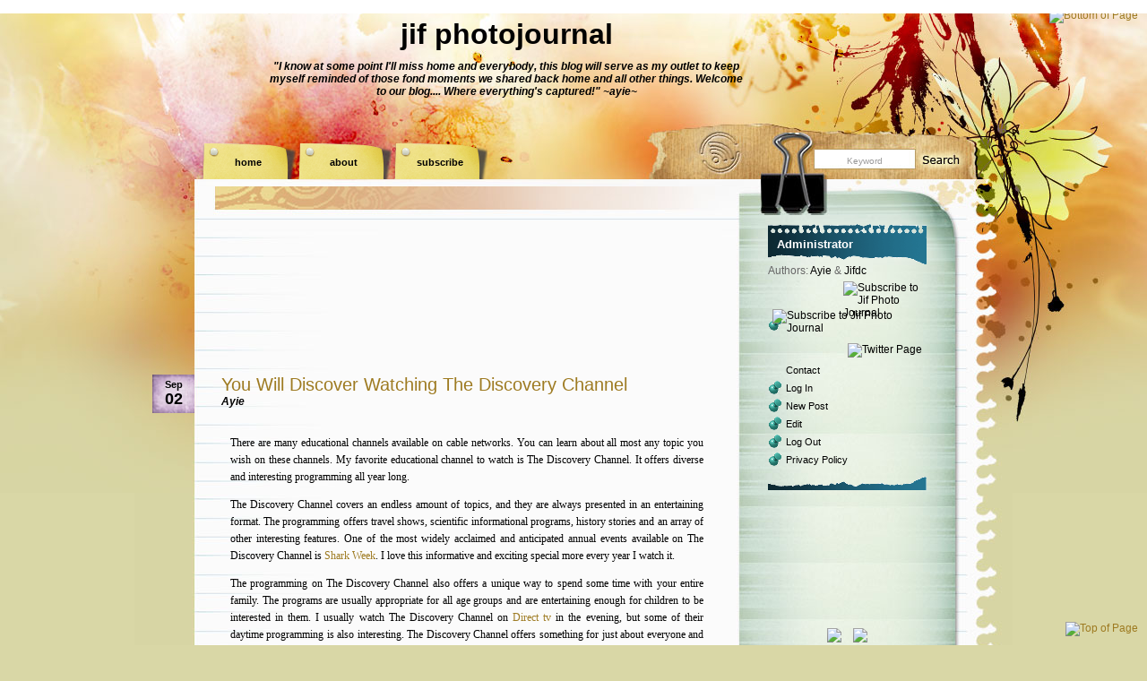

--- FILE ---
content_type: text/html; charset=UTF-8
request_url: https://jifphotojournal.blogspot.com/2010/09/you-will-discover-watching-discovery.html
body_size: 25195
content:
<!DOCTYPE html>
<html xmlns='http://www.w3.org/1999/xhtml' xmlns:b='http://www.google.com/2005/gml/b' xmlns:data='http://www.google.com/2005/gml/data' xmlns:expr='http://www.google.com/2005/gml/expr'>
<head>
<link href='https://www.blogger.com/static/v1/widgets/2944754296-widget_css_bundle.css' rel='stylesheet' type='text/css'/>
<script type='text/javascript'>var googletag = googletag || {};googletag.cmd = googletag.cmd || [];(function() {var gads = document.createElement('script');gads.async = true;gads.type = 'text/javascript';var useSSL = 'https:' == document.location.protocol;gads.src = (useSSL ? 'https:' : 'http:') + '//www.googletagservices.com/tag/js/gpt.js';var node = document.getElementsByTagName('script')[0];node.parentNode.insertBefore(gads, node);})();</script><script src='https://d5pfnesb3enry.cloudfront.net/js/ss_verify.js?element=div-ss-ad-288875-71443852' type='text/javascript'></script><script type='text/javascript'>googletag.cmd.push(function() {googletag.defineSlot('/23874932/com.blogspot.jifphotojournal//-1', [125, 125], 'div-ss-ad-288875-71443852').addService(googletag.pubads());googletag.pubads().enableSingleRequest();googletag.enableServices();});</script>
<!-- Jifdc Meta Tag -->
<meta content='text/html; charset=iso-8859-1' http-equiv='content-type'/>
<meta content='en-us' http-equiv='content-language'/>
<title>Jif Photo Journal</title>
<meta content='An outlet to keep the author reminded of those fond moments she shared back home and all other things. Welcome to her blog!' name='description'/>
<meta content='family, travel and fun, great outdoors, animal encounter, crafts' name='keywords'/>
<meta content='noodp' name='googlebot'/>
<meta content='noydir' name='robots'/>
<meta content='� JIFDC Blogging' name='copyright'/>
<!-- Jifdc Meta Tag -->
<!-- PUT THIS TAG IN THE head SECTION -->
<script src="//partner.googleadservices.com/gampad/google_service.js" type="text/javascript">
</script>
<script type='text/javascript'>
  GS_googleAddAdSenseService("ca-pub-3502900149036212");
  GS_googleEnableAllServices();
</script>
<script type='text/javascript'>
  GA_googleAddSlot("ca-pub-3502900149036212", "21-01-125x125-Slot");
  GA_googleAddSlot("ca-pub-3502900149036212", "21-02-125x125-Slot");
  GA_googleAddSlot("ca-pub-3502900149036212", "21-03-125x125-Slot");
  GA_googleAddSlot("ca-pub-3502900149036212", "21-04-125x125-Slot");
  GA_googleAddSlot("ca-pub-3502900149036212", "CWEM-Network-Slot");
  GA_googleAddSlot("ca-pub-3502900149036212", "BOM-Network-Slot");
  GA_googleAddSlot("ca-pub-3502900149036212", "POM-Network-Slot");
</script>
<script type='text/javascript'>
  GA_googleFetchAds();
</script>
<!-- END OF TAG FOR head SECTION -->
<meta content='text/html; charset=UTF-8' http-equiv='Content-Type'/>
<meta content='blogger' name='generator'/>
<link href='https://jifphotojournal.blogspot.com/favicon.ico' rel='icon' type='image/x-icon'/>
<link href='http://jifphotojournal.blogspot.com/2010/09/you-will-discover-watching-discovery.html' rel='canonical'/>
<link rel="alternate" type="application/atom+xml" title="jif photojournal - Atom" href="https://jifphotojournal.blogspot.com/feeds/posts/default" />
<link rel="alternate" type="application/rss+xml" title="jif photojournal - RSS" href="https://jifphotojournal.blogspot.com/feeds/posts/default?alt=rss" />
<link rel="service.post" type="application/atom+xml" title="jif photojournal - Atom" href="https://www.blogger.com/feeds/7931157151073568890/posts/default" />

<link rel="alternate" type="application/atom+xml" title="jif photojournal - Atom" href="https://jifphotojournal.blogspot.com/feeds/3225976472290061844/comments/default" />
<!--Can't find substitution for tag [blog.ieCssRetrofitLinks]-->
<meta content='http://jifphotojournal.blogspot.com/2010/09/you-will-discover-watching-discovery.html' property='og:url'/>
<meta content='You Will Discover Watching The Discovery Channel' property='og:title'/>
<meta content='There  are many educational channels available on cable networks. You can  learn about all most any topic you wish on these channels. My fav...' property='og:description'/>
<title>jif photojournal: You Will Discover Watching The Discovery Channel</title>
<style id='page-skin-1' type='text/css'><!--
/*
-----------------------------------------------
Theme Name: WaterColor
Theme URI: http://www.templatelite.com/watercolor-free-wordpress-theme/
Description: Take your theme to the next level with this artistic Watercolor theme.
Version: 1.00
Author: TemplateLite.com
Author URI: http://www.templatelite.com/
Tags: red, fixed width, two columns, widget ready, valid xhtml, valid css
Converted to blogger template by FalconHive.com
Theme URI: http://www.falconhive.com/2009/03/water-color.html
Version: 1.00
Date: 09 March 2009
Author URI: http://www.falconhive.com
Reminder: Unless you get the permission from the FalconHive.com, you are strictly not allowed to increase or decrease any footer link in the footer.
----------------------------------------------- */
#navbar-iframe {
height:0px;
visibility:hidden;
display:none;
}
body{
margin:0px auto;
font-size: 12px;
font-family: Verdana, Arial, Helvetica, Sans-Serif;
color:#000000;
background:#D9D7A6 url(https://lh3.googleusercontent.com/blogger_img_proxy/AEn0k_sB0JVXskJ7HTF3VOBDf7PZW5Tnutod_3xY6h1mNAMZbrPNCyxBMZnWLapr4QJPNmJqnaUfZvJxC1tBnLrTtaXiH8HlH9lUEkd3Kj-1cTEOYJdZSoc=s0-d) repeat-y top center;
}
img {
border:0px;
padding:5px;
max-width: 100%; /* not working in IE6*/
/*height: auto;*/ /* you can enable this. but it will cause safari problem*/
}
a {color:#9E7B22;text-decoration: none;}
a:hover {color: #9E7B22;text-decoration: underline;}
h1 {font-size:30px;}
h2 {font-size:26px;}
h3 {font-size:21px;}
h4 {font-size:17px;}
h5 {font-size:14px;}
h6 {font-size:12px;}
p {margin: 0px 0px 12px 0px;}
hr {height:1px;border:none;border-top:1px dashed #ACACAC; width:90%;}
del {color:red;}
ins {color:green;}
blockquote {
clear: left;
text-align: justify;
padding: 0px 0px 0px 10px;
margin: 20px 20px 10px 20px;
border-left: 2px solid #ACACAC;
}
input,select,textarea {
font-size:11px;
font-family: Verdana, Arial, Helvetica, Sans-Serif;
}
code{
font: 1.1em 'Courier New', Courier, Fixed;
}
.alignleft {float: left;}
.alignright {float: right;}
.aligncenter,div.aligncenter{
display: block;
margin-left: auto;
margin-right: auto;
}
img.alignleft {
padding: 5px;
margin: 0 7px 2px 0;
display: inline;
}
img.alignright {
padding: 5px;
margin: 0 0 2px 7px;
display: inline;
}
img.centered {
display: block;
margin-left: auto;
margin-right: auto;
}
.clear {clear:both;}
.spacer {height:30px;}
/*************** layout ***************/
#base_top{
position:relative;
background:url(https://blogger.googleusercontent.com/img/b/R29vZ2xl/AVvXsEiiO583Nyxh17ssqwPv9UpiEztItWTkkKsJDa3QoZAE7VPsU3QZTXbC_SHoaUzsmW-OBzp7I4Z-_pVu2JHjT1ZuBigrQGRo__69UaLEHazbXkGNKDE17-g-0htyLLKL9GadHTOzIEOEANNy/s1600/bg_top.jpg) no-repeat top center;
margin:0;	padding:0;
}
#base_bottom{
position:relative;
background:url(https://blogger.googleusercontent.com/img/b/R29vZ2xl/AVvXsEjbgIX0v3gl_vjrJ-Jr4oimPQhec1bJIBckc5iXAVI8pt928HKmEeXJzH1o349Kv_W6xSsFsLQsdOwOFQBwH-8023Yw7-DIuPbTHasmcMZEl9tMIxKk3VfBJdPW9eQgFjjvQO59YmDI0Lp7/s1600/bg_bottom.jpg) no-repeat bottom center;
margin:0;	padding:0;
}
#base{
position:relative;
width:980px;
margin:0px auto 0 auto;
padding:0px 0 0 0;
background:url(https://blogger.googleusercontent.com/img/b/R29vZ2xl/AVvXsEjxqkmUN0GIJM1dK1wBhvZz5RMnNK71-O9qVUBJExqZlm2Row0Y89S3ROZNmBnThmv5hFSiYiIV8-O3O7R1mH7tbaF8z99kM2caJ_AATeDbNJeg9jU9KBNnaIiQb8doNhDNRq8qYCA3U7wG/s1600/bg_center_repeat.jpg) repeat-y top center;
border:0px red solid;
}
#header{
position:relative;
height:200px;
background:url(https://blogger.googleusercontent.com/img/b/R29vZ2xl/AVvXsEhN9wxuJYLjGFPCYQFSvQ0ihi0qeZGRn__EKAcoLLWw6bcBsDG1dHnkUgl4RANbBx2jSrq5krmCXl8NUmtPlvUOXnxslLXjisOYEBr0Z6nsRBgQZBW97WW7x-8ipTrQdE0SoVBFXahHa0hb/s1600/bg_header.jpg) no-repeat top center;
margin:0; padding:0;
border:0px red solid;
}
#container{
position:relative;
background:url(https://blogger.googleusercontent.com/img/b/R29vZ2xl/AVvXsEhugKw7ztFELmB5cCZGzj36ozy2dVW_wC3Idow8A1gAlNSRaJOkhDicA7pgIQbl6qHRHdEVv6TFIN0E4-cffSJt4HuD8HBRInf736SMU-puJ4KeEU3DehmPO8fNx6LU8tESIllZBCy3cp4m/s1600/bg_container.jpg) no-repeat top center;
margin:0;padding:0;
border:0px blue solid;
}
#content{
position:relative;
float:left;
display:inline;
width:588px;
border:0px red solid;
margin:8px 0 0 67px;
padding:0 10px 0 10px;
/*background:url(https://blogger.googleusercontent.com/img/b/R29vZ2xl/AVvXsEiit8V5n-HQQNGHyj3Lb6IaNALEGMFZW8j0iTHRqKWGgxsV54d5yXTAQkajnSYCFMBIFRrR98YU4EsLJZP4U2NqxzRTSuoCcm5PhLVvKIZ5D-r2gMOT7PJ3nGBwXVbxhWE0ujpELPq2cBsv/s1600/transparent.png);*/
}
#sidebar{
float:right;
overflow:hidden;
display:inline;
width:177px;
margin:50px 96px 0 0;
border:0px red solid;
}
#footer{
height:149px;/*bg=471px;*/
background:transparent url(https://blogger.googleusercontent.com/img/b/R29vZ2xl/AVvXsEiL24kyX5JMoD8jRG3s5K-4fUHUXXDj5lEcYf-0b1F3djiA3o2iA9rHp4qMHE1bcezoPsaHaFRL1KHsuoXPAFFW6cXlwM51V13NtColG58c6dDG1BPxqprq4XcGFzcrjGuZbImRqhPV2Nio/s1600/bg_footer.jpg) no-repeat bottom center;
font-size:11px;
margin:-189px 0 0 0;
padding:322px 50px 0 350px;
border:0px yellow solid;
text-align:right;
}
#footer a, #footer a:hover{
font-size:11px;
color:#000000;
text-decoration:underline;
}
/************** Header **************/
#blogtitle{
position:relative;
font-family: Arial,Verdana;
margin:0px 250px 0 100px;
padding:20px 0 0 0;
text-align:center;
font-size:32px;
font-weight:bold;
border:0px red solid;
}
#blogtitle a, #blogtitle a:hover {
font-family: Arial,Verdana;
color:#000000;
text-decoration:none;
}
#subtitle {
position:relative;
font-family: Arial, Verdana;
margin:0px 300px 0 150px;
padding:10px 0 0 0;
text-align:center;
font-size:12px;
color:#000000;
font-style:italic;
font-weight:bold;
border:0px red solid;
}
#menu {
position:absolute;
overflow:hidden;
left:0;
bottom:0px;
padding:0;
margin:0 0 0 75px;
width:450px;
height:40px;
border:0px red solid;
}
#menu ul {
float:left;
width:100%;
height: 40px;
padding:0;
margin:0px;
}
#menu ul li {
display: inline;
font-size: 11px;
font-family:Arial,Verdana;
font-weight: bold;
height:40px;
margin:0px;
}
#menu ul li a { /*145x70*/
float: left;
display: block;
height:25px;
width:87px;
line-height: 12px;
color: #000000;
text-align:center;
padding: 15px 10px 0 8px;
margin:0 2px 0 0;
text-decoration:none;
background:url(https://blogger.googleusercontent.com/img/b/R29vZ2xl/AVvXsEgNicEiPIcrB1TQAALL0REP-8tGV2d2AtCFSxrjhLykCJiKwXRREIRw3QcwKtHIemUBcfFx73pYO453WWWfQviwBlZldECJG1VrWULMI0Xtrs3W-JIRHDRfIPwIHQJISI_XMoG5OCjCCX2X/s1600/bg_menu1.png) no-repeat top center;
}
#menu ul li a:hover, #header ul li.current_page_item a {
color:#b01115;
cursor:pointer;
background:url(https://blogger.googleusercontent.com/img/b/R29vZ2xl/AVvXsEgHhwRhzizr-YXD3ioXZtYYbFALhDQSWKUxfRr6NWf8EygTEl1zE_Krv3upbseF6P16NinD_vSJ31wkjepKlJU378jiCf4_uFjyfLQcSgKOiZfoZXJVlgfbryk5W9R3RUAMC8Hm1VCJQQ6D/s1600/bg_menu2.png);
}
#header img.home {
position: absolute;
margin:0px;
padding:0px;
left: 65px;
top: 0px;
width:800px;
height:130px;
border:0px red solid;
}
#mainsearch{
position:absolute;
top:166px;
left:758px;
width:170px;
height:23px;
margin:0;padding:0;
border:0px red solid;
}
#mainsearch .input {
position:absolute;
text-align:center;
top:1px;
left:1px;
height:16px;
width:102px;
padding:4px 5px 1px 5px;
margin:0 0 0 0;
font-size:10px;
font-family: Arial, Verdana, Helvetica;
color:#999999;
border:none;
background:transparent;
border:0px red solid;
}
#mainsearch .submit{
cursor:pointer;
border:none;
background:transparent;
position:absolute;
top:0px;
right:0px;
height:23px;
width:55px;
}
img.rss{
position:absolute;
left: 622px;
bottom: 0px;
height:45px;
width:50px;
}
/*************** content ***************/
.archivetitle {
color: #351E00;
text-align:left;
font-size: 12px;
font-weight:bold;
height:25px;
line-height:25px;
padding: 0px 0px 0px 0px;
margin: 0px 10px 15px 30px;
}
.post {
position:relative;
padding:0 0 30px 0;
margin:0 20px 0 20px;
/*background:transparent url(https://blogger.googleusercontent.com/img/b/R29vZ2xl/AVvXsEgbQATriP7MEQXOJ9G4H2gmu3v2Xptopf1pNIrDTmDu3oPBs7W_OjiTFiCE6uLmIBbUckp9vtc78aMt4l91IY7cZR-tVrnmCY82FB_oWy3u1N9NyccFoBNygYKiI_2zj-_fYzmQphyb_Htf/s1600/bg_post_bottom.png) no-repeat bottom right;*/
border:0px red solid;
min-height:100px;
}
.post_bottom{
height:100px;
width:550px;
margin:-100px 20px 30px 20px;
background:transparent url(https://blogger.googleusercontent.com/img/b/R29vZ2xl/AVvXsEiRfb8wzYG6QJtSypGXF9p4a_X0hmdqzUGaGPy3y6Hau5vWYxlAANCWpZJJhAts1aFs5KLRqqc7_7rZy3z12eNuc5Bd28u8e7fODbaQMBeTVXeGAnSF3d4YUCTz4wBHMTTkzpMA7oTYoKxV/s1600/bg_post_bottom.png) no-repeat bottom right;
border:0px blue dotted;
}
.date {
position:absolute;
left:-77px;
top:0;
height:43px;
width:47px;
padding:0 0px 0 0px;
margin:0 0 0 0px;
background:transparent url(https://blogger.googleusercontent.com/img/b/R29vZ2xl/AVvXsEhyuXipe5kYv-Dsl7mxnoFnI2A5pDcgFkO3TNq_87nIMeI8zjFhOQ9Lp8N-cFOM9KfjfbUy4x3ZD7b9-FgjhgHi23bzu0mP66g2Y6MUbBHrmwdql8Ve3Hrq6qjnG7h2z-qeHlIIbx2h5-V-/s1600/bg_date.jpg) no-repeat;
border:0px red solid;
}
.date_d {
font-size: 18px;
font-family:Arial, Verdana;
font-weight:bold;
text-align:center;
color:#000000;
padding:0px 0 0 0;
}
.date_m {
font-size: 11px;
font-weight:bold;
text-align:center;
color:#000000;
padding:5px 0 0 0;
}
.title{
margin:0;
padding:0px 0 0px 0;
font-size:20px;
}
.title a{
color:#9E7B22;
}
.title a:hover{
color:#9E7B22;
text-decoration:underline;
}
.author{
margin:0;
padding:0px 0 20px 0;
color:#000000;
font-weight:bold;
font-style:italic;
}
.author a, .author a:hover{
color:#000000;
}
.entry {
position:relative;
overflow:hidden;
width:528px;
color: #000000;
line-height: 1.6em;
text-align: justify;
padding: 10px 10px 10px 10px;
margin:0;
}
.info {
line-height: 1.6em;
font-size: 10px;
text-align: left;
margin: 0px 1px 20px 0px;
padding: 4px 0px 1px 1px;
}
.category {
font-size: 10px;
margin: 0px 0px 0px 0px;
padding: 0px 0px 4px 20px;
background: url('https://blogger.googleusercontent.com/img/b/R29vZ2xl/AVvXsEhNbbpH_h1G-GWVsH27uGTwE4DXyYjD2jHOHDykvbdMQcwkYYp9s7P0XRGQ_Ir7m2g7DOeegH7hIjmyBatsmyP7YqeT-g7ErY-aBQDB8CXuKv5k4_p1choQJUMg0VBvhKaxR4hISC661_T3/s1600/category.jpg') no-repeat top left transparent;
}
.tags {
font-size: 10px;
margin: 0px 0px 0px 0px;
padding: 0px 0px 4px 20px;
background: url('https://blogger.googleusercontent.com/img/b/R29vZ2xl/AVvXsEjDamtLxYAXVT5zhVH1eLk5JZHdUs4Gb9saNUCXFtOmm3kbM8A6S23Wqr5IMeNGb47pUtOV_n84rPjEp9vuss6v8L4zVmpgFuRayh549YLaCnodI0VEodUzyrVt1-oSwQM1lgefOagx3d3P/s1600/tags.jpg') no-repeat top left transparent;
}
.bubble {
font-size: 10px;
margin: 0px 0px 0px 0px;
padding: 0px 0px 4px 20px;
background: url('https://blogger.googleusercontent.com/img/b/R29vZ2xl/AVvXsEiQJOGQc3y6nkEau7aOd_QeaZbQzRevSdP8OVMQMn63DkEim_4m0Bf0Ap5mbhlxfI9oWN4kqWuznqFbbC3Mx8LZTsEBsi3vJKMPclFwyOFrLqhSQ21f5phO3Eb4rtuZd-HjrW6jGsZtTIxX/s1600/bubble.jpg') no-repeat top left transparent;
}
.navigation {
font-size: 11px;
margin: 20px 0px 0px 0px;
padding: 10px 0px 10px 0px;
border-top: 2px dotted #ACACAC;
}
.sorry {
font-size: 12px;
font-style: italic;
margin: 8px 0px 0px 10px;
padding: 3px 0px 3px 0px;
}
/*************** comment ***************/
#postmetadata {
font-size: 11px;
margin: 0px 0px 20px 0px;
padding: 5px 5px 5px 5px;
}
.nocomments {background: none; color: #000000;}
#comments {
color: #000000;
font-size: 13px;
text-align: left;
font-weight: bold;
margin: 0px 5px 0px 5px;
padding: 0px 0px 0px 0px;
font-variant: normal;
border-bottom: 2px dotted #D7D5A4;
}
.commenttitle {
color: #000000;
font-size: 13px;
text-align: left;
font-weight: bold;
margin: 0px 0 20px 0;
padding: 2px 0px 2px 0px;
font-variant: normal;
border-bottom: 1px dashed #D7D5A4;
}
.commentlist {
list-style: none;
margin:0px ;
padding:0 5px 10px 5px;
}
.comment,.trackback,.pingback{
clear:both;
margin:10px 0px 0px 0;
padding:0px 0px 0px 0px;
}
.comment .children{
list-style: none;
padding:0px 0 0 0;
margin:0px 0 0px 15px;
border:0px red solid;
}
.comment div, .trackback div, .pingback div{
height:100%;
background:#E0E0B7;
border:2px #D7D5A4 solid;
padding:5px;
}
.trackback div, .pingback div{
border:1px #D7D5A4 dashed;
}
.comment div div,.trackback div div, .pingback div div{
background:none;
padding:0;
border:0px;
}
.comment .says, .trackback .says, .pingback .says{
display:none;
}
.comment .avatar{
position:relative;
float: left;
margin: 0px 5px 0px 0px;
padding: 0px;
}
.comment .fn,.comment .fn a,.trackback .fn,.trackback .fn a,.pingback .fn,.pingback .fn a{
margin-left:0px;
color:#000000;
text-decoration:none;
font-size: 11px;
}
.byuser .fn a{
font-weight:normal;
text-decoration:underline;
}
.bypostauthor .fn a{
font-weight:bold;
text-decoration:underline;
}
.comment .comment-meta,.trackback .comment-meta, .pingback .comment-meta{
border-bottom: 1px dashed #B1A074;
margin:0 0 10px 0px;
padding:6px 0 6px 0;
font-size:10px;
}
.trackback .comment-meta{
padding:2px 0 2px 0;
}
.comment .comment-meta a, .trackback .comment-meta a, .pingback .comment-meta a {
color:#000000;
text-decoration:none;
}
.comment .reply{
margin:5px 0 0px 0;
padding:2px;
font-size:10px;
text-align:right;
}
.comment .reply a{
color:#000000;
text-decoration:none;
}
.trackback .reply, .pingback .reply{
display:none;
}
/**comment paging WP2.7**/
.commentnavi{
position:relative;
padding-right:20px;
}
.commentpages{
float:right;
padding:5px 10px;
}
.page-numbers{
padding-left:5px;
}
.current{
font-weight:bold;
}
/*** comment form ***/
#respond {
clear:both;
padding:5px 15px 5px 5px;
margin:10px 0px 0px 20px;
font-size:11px;
}
.cancel-comment-reply{
}
#commentform {
margin:0;
height:auto;
padding:10px 0 0 0;
}
#email, #author, #url {
color: #000000;
font-size: 11px;
padding-left: 2px;
vertical-align: middle;
border: 1px solid #B1A074;
font-family: Verdana, Arial, Helvetica, Sans-Serif;
}
#comment {
width: 98%;
color: #000000;
font-size: 11px;
font-family: Verdana, Arial, Helvetica, Sans-Serif;
border: 1px solid #B1A074;
padding: 2px 2px 2px 2px;
}
#submit {
height: 20px;
color: #000000;
font-size: 11px;
background: #ffffff;
margin: 0px 0px 0px 0px;
padding: 0px 10px 2px 10px;
border: 1px solid #B1A074;
font-family: Verdana, Arial, Helvetica, Sans-Serif;
}
/***** sidebar *****/
#sidebar {color:#666666;}
#sidebar a{color:#000000;}
#sidebar a:hover {color:#ED1B23;}
#sidebar h2 {
color: #ffffff;
height:30px;
font-size: 13px;
font-weight: bold;
letter-spacing: 0px;
font-variant: normal;
margin: 0px 0px 0px 0px;
padding: 15px 10px 0px 10px;
background:url('https://blogger.googleusercontent.com/img/b/R29vZ2xl/AVvXsEhGbWS9S1cWW3uxd4sX79Txfr9fmj7eCDmA4QEl-qk0biEaTLW7x7CXS1HJ41WZDZcPoNzh-ygftqLOcCGU5Dz_4cIzJiC0IZwcY2wCgoZODZKf3RLAUatitX_T8EbQJkw6NT38otMz8cDl/s1600/bg_sb1_g.gif') no-repeat right;
}
#sidebar select{
margin:5px 0px 0px 3px;
font-size:11px;
width:170px;
}
#sidebar ul {
list-style-type: none;
margin: 0px 0px 24px 0px;
padding: 0px 0px 20px 0px;
background: url('https://blogger.googleusercontent.com/img/b/R29vZ2xl/AVvXsEhVyvNzmBFN2iv_i1Qh2b0TeLlbywW9lgP3mNrf-pZE53IGCizfv9CGE6LWOIUQPGtjG5nSQILibOHlyEcvEfAelAk4wd8TADMwpZVfS1cpCG_YP686VqP5oko7aNGlOTFzo-nwcLMSgZBN/s1600/bg_sb2_g.gif') no-repeat bottom center;
}
#sidebar li {
padding-bottom:20px;
background: url('https://blogger.googleusercontent.com/img/b/R29vZ2xl/AVvXsEhVyvNzmBFN2iv_i1Qh2b0TeLlbywW9lgP3mNrf-pZE53IGCizfv9CGE6LWOIUQPGtjG5nSQILibOHlyEcvEfAelAk4wd8TADMwpZVfS1cpCG_YP686VqP5oko7aNGlOTFzo-nwcLMSgZBN/s1600/bg_sb2_g.gif') no-repeat bottom center;
}
#sidebar ul li{
line-height: 1.7em;
list-style-type: none;
font-size:11px;
border:0px red solid;
font-family:Verdana,Arial;
margin: 0px 0px 0px 0px;
padding:2px 2px 0px 20px; /*padding-bottom:0;*/
background: url('https://blogger.googleusercontent.com/img/b/R29vZ2xl/AVvXsEgJJdYg59lsfkihsis97qoGoS0SrEFUz81xMYa_M-j9i282rM1x4O-I5HU_b825Boe-LY6AoLXC-BdZ8ddzuh0QrzZL5KNMj9_NhyphenhyphenDtyf8gjRUN2eAvqm_VrC1RfbcgwcIu02z_Xx8fKmbx/s1600/bg_sb_pin1.gif') no-repeat 0px 3px;
}
#sidebar ul ul li{
line-height: 1.7em;
list-style-type: none;
font-size:11px;
border:0px red solid;
font-family:Verdana,Arial;
margin: 0px 0px 0px 0px;
padding:2px 2px 0 20px; /*padding-bottom:0;*/
}
#sidebar ul ul ul li {
list-style-type: none;
font-size:11px;
border:0px;
margin: 0px 0px 0px -5px;
line-height: 1.7em;
font-family:Verdana,Arial;
padding: 0px 0px 0px 20px;
}
#ArchiveList ul {
list-style-type: none;
margin: 0px 0px 0px 0px;
padding: 0px 0px 20px 0px;
background: url('https://blogger.googleusercontent.com/img/b/R29vZ2xl/AVvXsEhVyvNzmBFN2iv_i1Qh2b0TeLlbywW9lgP3mNrf-pZE53IGCizfv9CGE6LWOIUQPGtjG5nSQILibOHlyEcvEfAelAk4wd8TADMwpZVfS1cpCG_YP686VqP5oko7aNGlOTFzo-nwcLMSgZBN/s1600/bg_sb2_g.gif') no-repeat bottom center;
}
#ArchiveList ul li {
line-height: 1.7em;
list-style-type: none;
font-size:11px;
border:0px red solid;
font-family:Verdana,Arial;
margin: 0px 0px 0px 0px;
padding:2px 2px 0px 20px; /*padding-bottom:0;*/
background: url('https://blogger.googleusercontent.com/img/b/R29vZ2xl/AVvXsEgJJdYg59lsfkihsis97qoGoS0SrEFUz81xMYa_M-j9i282rM1x4O-I5HU_b825Boe-LY6AoLXC-BdZ8ddzuh0QrzZL5KNMj9_NhyphenhyphenDtyf8gjRUN2eAvqm_VrC1RfbcgwcIu02z_Xx8fKmbx/s1600/bg_sb_pin1.gif') no-repeat 0px 3px;
}
#sidebar h1 a.rsswidget{
margin-left:0px;
overflow:hidden;
text-decoration:none;
}
#flickrrss{
height:81px;
margin:0 50px 0 100px;
padding:0 0 20px 0;
border:0px red solid;
}
#flickrrss img{
background:white;
border:1px black solid;
padding:2px;
margin:0 2px;
width:72px;
height:72px;
}
#blog-pager-newer-link{padding-left:20px;float:left}
#blog-pager-older-link{padding-right:20px;float:right}
#blog-pager{text-align:center}
.HeaderAdSpace {
float:right;
padding-top: 4px;
padding-bottom: 4px;
padding-right: 4px;
}
.HeaderAdSpace1 {
float:right;
padding-top: 8px;
padding-bottom: 4px;
padding-right: 32px;
}
.HeaderAdSpace2 {
float:right;
padding-top: 8px;
padding-bottom: 4px;
margin-right: -4px;
}

--></style>
<script language='javascript'>
function doClear(theText) {
 if (theText.value == theText.defaultValue) {
         theText.value = ''
 }
}
</script>
<!-- Jifdc Favicon -->
<link href='http://sites.google.com/site/jifdcblog/files/images/21-Favicon.ico' rel='shortcut icon'/>
<link href="//sites.google.com/site/jifdcblog/files/images/21-Favicon.ico" rel="icon">
<!-- Jifdc Favicon -->
<link href='https://www.blogger.com/dyn-css/authorization.css?targetBlogID=7931157151073568890&amp;zx=c67e0b74-8473-4159-89d7-91a49c0b3898' media='none' onload='if(media!=&#39;all&#39;)media=&#39;all&#39;' rel='stylesheet'/><noscript><link href='https://www.blogger.com/dyn-css/authorization.css?targetBlogID=7931157151073568890&amp;zx=c67e0b74-8473-4159-89d7-91a49c0b3898' rel='stylesheet'/></noscript>
<meta name='google-adsense-platform-account' content='ca-host-pub-1556223355139109'/>
<meta name='google-adsense-platform-domain' content='blogspot.com'/>

<!-- data-ad-client=pub-3502900149036212 -->

</head>
<body>
<div class='navbar section' id='navbar'><div class='widget Navbar' data-version='1' id='Navbar1'><script type="text/javascript">
    function setAttributeOnload(object, attribute, val) {
      if(window.addEventListener) {
        window.addEventListener('load',
          function(){ object[attribute] = val; }, false);
      } else {
        window.attachEvent('onload', function(){ object[attribute] = val; });
      }
    }
  </script>
<div id="navbar-iframe-container"></div>
<script type="text/javascript" src="https://apis.google.com/js/platform.js"></script>
<script type="text/javascript">
      gapi.load("gapi.iframes:gapi.iframes.style.bubble", function() {
        if (gapi.iframes && gapi.iframes.getContext) {
          gapi.iframes.getContext().openChild({
              url: 'https://www.blogger.com/navbar/7931157151073568890?po\x3d3225976472290061844\x26origin\x3dhttps://jifphotojournal.blogspot.com',
              where: document.getElementById("navbar-iframe-container"),
              id: "navbar-iframe"
          });
        }
      });
    </script><script type="text/javascript">
(function() {
var script = document.createElement('script');
script.type = 'text/javascript';
script.src = '//pagead2.googlesyndication.com/pagead/js/google_top_exp.js';
var head = document.getElementsByTagName('head')[0];
if (head) {
head.appendChild(script);
}})();
</script>
</div></div>
<!-- Base_top -->
<div id='base_top'>
<!-- Base_bottom -->
<div id='base_bottom'>
<!-- Base -->
<div id='base'>
<!-- Header -->
<div id='header'>
<!-- Title -->
<div class='header1 section' id='header1'><div class='widget Header' data-version='1' id='Header1'>
<div id='blogtitle'>
<a href='https://jifphotojournal.blogspot.com/'>jif photojournal</a>
</div>
<div id='subtitle'>
"I know at some point I'll miss home and everybody, this blog will serve as my outlet to keep myself reminded of those fond moments we shared back home and all other things. Welcome to our blog.... Where everything's captured!" ~ayie~
</div>
</div></div>
<!-- /Title -->
<!-- Menu -->
<div class='menu section' id='menu'><div class='widget LinkList' data-version='1' id='LinkList1'>
<div class='widget-content'>
<ul>
<li><a href='http://jifphotojournal.blogspot.com/'>home</a></li>
<li><a href='http://jifphotojournal.blogspot.com/2009/03/about-jif-photo-journal.html'>about</a></li>
<li><a href='http://feeds.feedburner.com/jifphotojournal'>subscribe</a></li>
</ul>
</div>
</div></div>
<!-- /Menu -->
<!-- Main Search -->
<div id='mainsearch'>
<form action='/search' id='mainsearchform' method='get'>
<input class='input' id='s' name='q' onfocus='doClear(this)' type='text' value='Keyword'/>
<input class='submit' type='submit' value=''/>
</form>
</div>
<!-- /Main Search -->
<a href='http://feeds.feedburner.com/jifphotojournal' target='_blank' title='RSS Feed'><img alt='Subscribe RSS' class='rss' src='https://blogger.googleusercontent.com/img/b/R29vZ2xl/AVvXsEi6NJyZOrzJHKY6LUVemyajrJIfsnKDoe3x8hmW_VkupfRuz6dBQU140u7JXpQwlQaIcBvqkCJI11Q0aYXcwIa3wi0mdcc2GA1rIEFy9ddJP-mKyo-08e3N6lJvzSbn5XcazUFyI8whCUtF/s1600/spacer.gif'/></a>
</div>
<!-- /Header -->
<!-- Container -->
<div id='container'>
<!-- Content -->
<div id='content'>
<div class='spacer'></div>
<!-- Content -->
<div class='main section' id='main'><div class='widget HTML' data-version='1' id='HTML3'>
<div class='widget-content'>
<div width="528px" align="center">

<!-- Jifdc Clock Code -->
<iframe frameborder="0" width="238" src="http://free.timeanddate.com/clock/i1uj9wtx/n224/fs10/fc666/ftb/tt0" height="14"></iframe>
<!-- Jifdc Clock Code -->

<script type="text/javascript"><!--
google_ad_client = "pub-3502900149036212";
google_ad_host = "pub-1556223355139109";
google_ad_host_channel="00000+00045+00122+00035";
/* 21 - Jif Photo Journal */
google_ad_slot = "1795434772";
google_ad_width = 468;
google_ad_height = 15;
//-->
</script>
<script src="//pagead2.googlesyndication.com/pagead/show_ads.js" type="text/javascript">
</script>

<!-- Jifdc 125x125 Ad Space -->
<!-- Jifdc 125x125 01 Slot -->
<div class="HeaderAdSpace1">
<script type="text/javascript">
  GA_googleFillSlot("21-01-125x125-Slot");
</script>
</div>
<!-- Jifdc 125x125 01 Slot -->

<!-- Jifdc 125x125 02 Slot -->
<div class="HeaderAdSpace">
<script type="text/javascript">
  GA_googleFillSlot("21-02-125x125-Slot");
</script>
</div>
<!-- Jifdc 125x125 02 Slot -->

<!-- Jifdc 125x125 03 Slot -->
<div class="HeaderAdSpace2">
<script type="text/javascript">
  GA_googleFillSlot("21-03-125x125-Slot");
</script>
</div>
<!-- Jifdc 125x125 03 Slot -->

<!-- Jifdc 125x125 04 Slot -->
<div class="HeaderAdSpace">
<script type="text/javascript">
  GA_googleFillSlot("21-04-125x125-Slot");
</script>
</div>
<!-- Jifdc 125x125 04 Slot -->
<!-- Jifdc 125x125 Ad Space -->

</div>

<div style="padding-top:145px"/></div>
</div>
</div><div class='widget Blog' data-version='1' id='Blog1'>
<div class='blog-posts hfeed'>
<!--Can't find substitution for tag [adStart]-->
<div class='post' id='post'>
<div class='date'>
<script type='text/javascript'>
  var timestamp = "Thursday, September 02, 2010";
  if (timestamp != '') {
	var timesplit = timestamp.split(",");
	var date_yyyy = timesplit[2];
	var timesplit = timesplit[1].split(" ");
	var date_dd = timesplit[2];
	var date_mmm = timesplit[1].substring(0, 3);
	}
  </script>
<div class='date_m'><script type='text/javascript'>document.write(date_mmm);</script></div>
<div class='date_d'><script type='text/javascript'>document.write(date_dd);</script></div>
</div>
<div class='title'>
<a name='3225976472290061844'></a>
<a href='https://jifphotojournal.blogspot.com/2010/09/you-will-discover-watching-discovery.html'>You Will Discover Watching The Discovery Channel</a>
</div>
<div class='author'>
<span class='fn'>Ayie</span>
</div>
<div class='entry'>
<p style="text-align: justify; font-family: georgia;">There  are many educational channels available on cable networks. You can  learn about all most any topic you wish on these channels. My favorite  educational channel to watch is The Discovery Channel. It offers diverse  and interesting programming all year long.<br /></p><p style="text-align: justify; font-family: georgia;">The Discovery Channel covers  an endless amount of topics, and they are always presented in an  entertaining format. The programming offers travel shows, scientific  informational programs, history stories and an array of other  interesting features. One of the most widely acclaimed and anticipated  annual events available on The Discovery Channel is <a href="http://www.pamil-visions.net/shark-week-attack-of-the-casual-fans/217497/">Shark Week</a>.  I love this informative and exciting special more every year I watch  it.<br /></p><p style="text-align: justify; font-family: georgia;">The programming on The Discovery Channel also offers a unique way to  spend some time with your entire family. The programs are usually  appropriate for all age groups and are entertaining enough for children  to be interested in them. I usually watch The Discovery Channel on <a href="http://www.tvbydirect.com/" title="Click here for Direct tv offers">Direct tv</a>  in the evening, but some of their daytime programming is also  interesting. The Discovery Channel offers something for just about  everyone and is very informative.</p><p style="font-style: italic; text-align: right; font-family: georgia;">Guest post written by my buddy Royce Heath</p>
<div style='clear: both;'></div>
<div style='padding-top:25px'></div>

<a href="http://feedburner.google.com/fb/a/mailverify?uri=jifphotojournal&amp;loc=en_US" onclick="return popup3(this, 'notes')">Subscribe to Jif Photo Journal by Email</a>
<div style='padding-top:2px'></div>
<script class="owbutton" src="//www.onlywire.com/btn/button_8" type="text/javascript"></script>
<script>
var linkwithin_site_id = 111237;
(function () {
var elem = document.createElement('script');
elem.type = 'text/javascript';
elem.src = 'http://www.linkwithin.com/widget.js?rand=' + Math.random();
document.getElementsByTagName('head')[0].appendChild(elem);
})();
</script>
<a href='http://www.linkwithin.com/'><img alt="Blog Widget by LinkWithin" src="https://lh3.googleusercontent.com/blogger_img_proxy/AEn0k_ua1QAHC_jSXDxhsYnFAdGd8Mt_j0ZxgMznSJos_Ptk4LBoQp0NgKFtEp_9E3XgwMDoxpkKzo3cEQARrsJVbdUUUkR3E5Gl=s0-d" style="border: 0"></a>
</div>
<div class='clear'></div>
<div class='info'>
<span class='category'>
Labels:
<a href='https://jifphotojournal.blogspot.com/search/label/General' rel='tag'>General</a>
</span>
<span class='bubble'>
</span>
<span class='post-backlinks post-comment-link'>
</span>
<span class='post-icons'>
<img alt="" class="icon-action" src="//www.blogblog.com/thisaway_green/icon_date.gif"><a href='https://jifphotojournal.blogspot.com/2010/09/you-will-discover-watching-discovery.html' title='Permanent Link'>Permalink</a>
<span class='item-control '>
<a href='https://www.blogger.com/post-edit.g?blogID=7931157151073568890&postID=3225976472290061844&from=pencil' title='Edit Post'>
<img alt="edit post" class="icon-action" src="//www.blogger.com/img/icon18_edit_allbkg.gif">
</a>
</span>
</span>
<span class='reaction-buttons'>
</span>
<span class='star-ratings'>
</span>
</div>
<div class='edit'></div>
</div>
<div class='comments' id='comment'>
<a name='comments'></a>
<div id='comments'>
7 Responses
	  
</div>
<ol class='commentlist'>
<li class='trackback even thread-even depth-1' id='comment'>
<div id='div-comment'>
<div class='comment-author vcard'>
<cite class='fn'>
<a href='https://www.blogger.com/profile/12433320698714867028' rel='nofollow'>Tekkaus</a>
</cite>
<span class='says'>Says:</span>
</div>
<div class='comment-meta'>
<a href='https://jifphotojournal.blogspot.com/2010/09/you-will-discover-watching-discovery.html#c942870927686566179' title='comment permalink'>
September 2, 2010 at 12:04&#8239;PM
</a>
</div>
<p>I love some of the programmes brought to us by discovery channel. :D</p>
<span class='item-control blog-admin pid-2061875234'>
<a href='https://www.blogger.com/comment/delete/7931157151073568890/942870927686566179' title='Delete Comment'>
<img src="//www.blogger.com/img/icon_delete13.gif">
</a>
</span>
</div>
</li>
<br/>
<li class='trackback even thread-even depth-1' id='comment'>
<div id='div-comment'>
<div class='comment-author vcard'>
<cite class='fn'>
<a href='https://www.blogger.com/profile/00098124845801604063' rel='nofollow'>levian</a>
</cite>
<span class='says'>Says:</span>
</div>
<div class='comment-meta'>
<a href='https://jifphotojournal.blogspot.com/2010/09/you-will-discover-watching-discovery.html#c2892497470921503366' title='comment permalink'>
September 2, 2010 at 10:28&#8239;PM
</a>
</div>
<p>they do have a wide variety of information to share on discovery! <br />definitely a great pastime. :)</p>
<span class='item-control blog-admin pid-394603453'>
<a href='https://www.blogger.com/comment/delete/7931157151073568890/2892497470921503366' title='Delete Comment'>
<img src="//www.blogger.com/img/icon_delete13.gif">
</a>
</span>
</div>
</li>
<br/>
<li class='trackback even thread-even depth-1' id='comment'>
<div id='div-comment'>
<div class='comment-author vcard'>
<cite class='fn'>
<a href='https://www.blogger.com/profile/13492604818640606312' rel='nofollow'>ladyviral</a>
</cite>
<span class='says'>Says:</span>
</div>
<div class='comment-meta'>
<a href='https://jifphotojournal.blogspot.com/2010/09/you-will-discover-watching-discovery.html#c3478108807862754603' title='comment permalink'>
September 2, 2010 at 10:39&#8239;PM
</a>
</div>
<p>hubs loves Discovery Channel... I prefer Nat Geo :P. But I never really watch it because I am always watching something else haha</p>
<span class='item-control blog-admin pid-1831176780'>
<a href='https://www.blogger.com/comment/delete/7931157151073568890/3478108807862754603' title='Delete Comment'>
<img src="//www.blogger.com/img/icon_delete13.gif">
</a>
</span>
</div>
</li>
<br/>
<li class='trackback even thread-even depth-1' id='comment'>
<div id='div-comment'>
<div class='comment-author vcard'>
<cite class='fn'>
<a href='http://suituapui.wordpress.com' rel='nofollow'>suituapui</a>
</cite>
<span class='says'>Says:</span>
</div>
<div class='comment-meta'>
<a href='https://jifphotojournal.blogspot.com/2010/09/you-will-discover-watching-discovery.html#c6599700320838339108' title='comment permalink'>
September 3, 2010 at 12:16&#8239;AM
</a>
</div>
<p>I like Discovery especially Travel &amp; Living. I was off air yesterday due to the attack... Dunno if it is back today or not. Probably is.</p>
<span class='item-control blog-admin pid-931219034'>
<a href='https://www.blogger.com/comment/delete/7931157151073568890/6599700320838339108' title='Delete Comment'>
<img src="//www.blogger.com/img/icon_delete13.gif">
</a>
</span>
</div>
</li>
<br/>
<li class='trackback even thread-even depth-1' id='comment'>
<div id='div-comment'>
<div class='comment-author vcard'>
<cite class='fn'>
<a href='https://www.blogger.com/profile/13671888795238528513' rel='nofollow'>LifeRamblings</a>
</cite>
<span class='says'>Says:</span>
</div>
<div class='comment-meta'>
<a href='https://jifphotojournal.blogspot.com/2010/09/you-will-discover-watching-discovery.html#c4036535679261193890' title='comment permalink'>
September 4, 2010 at 12:52&#8239;AM
</a>
</div>
<p>I love the discovery channel but i seldom watch it these days due to time constraints.</p>
<span class='item-control blog-admin pid-2029691720'>
<a href='https://www.blogger.com/comment/delete/7931157151073568890/4036535679261193890' title='Delete Comment'>
<img src="//www.blogger.com/img/icon_delete13.gif">
</a>
</span>
</div>
</li>
<br/>
<li class='trackback even thread-even depth-1' id='comment'>
<div id='div-comment'>
<div class='comment-author vcard'>
<cite class='fn'>
Anonymous
</cite>
<span class='says'>Says:</span>
</div>
<div class='comment-meta'>
<a href='https://jifphotojournal.blogspot.com/2010/09/you-will-discover-watching-discovery.html#c3274041919573279651' title='comment permalink'>
September 4, 2010 at 12:38&#8239;PM
</a>
</div>
<p>I like Discovery Channel, and I watch it whenever I have time!</p>
<span class='item-control blog-admin pid-931219034'>
<a href='https://www.blogger.com/comment/delete/7931157151073568890/3274041919573279651' title='Delete Comment'>
<img src="//www.blogger.com/img/icon_delete13.gif">
</a>
</span>
</div>
</li>
<br/>
<li class='trackback even thread-even depth-1' id='comment'>
<div id='div-comment'>
<div class='comment-author vcard'>
<cite class='fn'>
<a href='https://www.blogger.com/profile/01863360136363789539' rel='nofollow'>[SK]</a>
</cite>
<span class='says'>Says:</span>
</div>
<div class='comment-meta'>
<a href='https://jifphotojournal.blogspot.com/2010/09/you-will-discover-watching-discovery.html#c8985929391751201637' title='comment permalink'>
September 4, 2010 at 8:36&#8239;PM
</a>
</div>
<p>haha, of course!! discovery channel keep your eyes open for things you never known, and maybe that&#39;s what the name suggests?? you discover with discovery channel.. haha :)</p>
<span class='item-control blog-admin pid-1717331234'>
<a href='https://www.blogger.com/comment/delete/7931157151073568890/8985929391751201637' title='Delete Comment'>
<img src="//www.blogger.com/img/icon_delete13.gif">
</a>
</span>
</div>
</li>
<br/>
</ol>
<div id='postcomment'>
<div class='comment-form'>
<a name='comment-form'></a>
<h4 id='comment-post-message'>Post a Comment</h4>
<p>
</p>
<a href='https://www.blogger.com/comment/frame/7931157151073568890?po=3225976472290061844&hl=en&saa=85391&origin=https://jifphotojournal.blogspot.com' id='comment-editor-src'></a>
<iframe allowtransparency='true' class='blogger-iframe-colorize' frameborder='0' height='400' id='comment-editor' scrolling='no' src='' width='100%'></iframe>
<script type="text/javascript" src="https://www.blogger.com/static/v1/jsbin/2210189538-iframe_colorizer.js"></script>
</div>
</div>
<div id='backlinks-container'>
<div id='Blog1_backlinks-container'>
</div>
</div>
</div>
<!--Can't find substitution for tag [adEnd]-->
</div>
<div class='blog-pager' id='blog-pager'>
<span id='blog-pager-newer-link'>
<a class='blog-pager-newer-link' href='https://jifphotojournal.blogspot.com/2010/09/swing-swing.html' id='Blog1_blog-pager-newer-link' title='Newer Post'>Newer Post</a>
</span>
<span id='blog-pager-older-link'>
<a class='blog-pager-older-link' href='https://jifphotojournal.blogspot.com/2010/08/pampered-pooches.html' id='Blog1_blog-pager-older-link' title='Older Post'>Older Post</a>
</span>
<a class='home-link' href='https://jifphotojournal.blogspot.com/'>Home</a>
</div>
<div class='post-feeds'>
<div class='feed-links'>
Subscribe to:
<a class='feed-link' href='https://jifphotojournal.blogspot.com/feeds/3225976472290061844/comments/default' target='_blank' type='application/atom+xml'>Post Comments (Atom)</a>
</div>
</div>
</div><div class='widget HTML' data-version='1' id='HTML4'>
<div class='widget-content'>
<div style="padding-top:25px"/></div>

<div width="480px" align="center">
<div style="width:480px;padding-bottom:5px;padding-top:5px;background:#E4EFDF;border:1px solid #999999" align="center">
<span style="font-weight:bold;color:grey;font-size:15px">Trailers of movies we have seen on the big screen!</span>
</div>

<div style="padding-top:5px"/></div>

<script type="text/javascript"><!--
google_ad_client = "pub-3502900149036212";
google_ad_host = "pub-1556223355139109";
google_ad_host_channel="00000+00045+00122+00035";
/* 21 - Jif Photo Journal */
google_ad_slot = "2099187489";
google_ad_width = 468;
google_ad_height = 60;
//-->
</script>
<script src="//pagead2.googlesyndication.com/pagead/show_ads.js" type="text/javascript">
</script>

<div style="padding-top:5px"/></div>

<object width="480" height="385"><param value="//www.youtube.com/p/F746A79569346606&amp;hl=en_US&amp;fs=1" name="movie"><param value="true" name="allowFullScreen"/><param value="always" name="allowscriptaccess"/><embed allowscriptaccess="always" width="480" src="//www.youtube.com/p/F746A79569346606&amp;hl=en_US&amp;fs=1" height="385" allowfullscreen="true" type="application/x-shockwave-flash"></embed></object>

<div style="padding-top:10px"/></div>

<div style="width:480px;padding-bottom:5px;padding-top:5px;background:#E4EFDF;border:1px solid #999999" align="center">
<span style="font-weight:bold;color:grey;font-size:15px">More stuff to read!</span>
</div>

<div style="padding-top:10px"/></div>

<div style="width:480px" align="left">

<div style="float:left;width:50%">

<span style="font-weight:bold;">Blogs of the Month</span><br/>


<div style="padding-top:5px"></div>

<!-- Jifdc BOM Network -->
<script type="text/javascript">
  GA_googleFillSlot("BOM-Network-Slot");
</script>
<!-- Jifdc BOM Network -->

</div>

<div style="float:left;width:50%">

<span style="font-weight:bold;">Posts of the Month</span><br/>

<div style="padding-top:5px"></div>

<!-- Jifdc POM Network -->
<script type="text/javascript">
  GA_googleFillSlot("POM-Network-Slot");
</script>
<!-- Jifdc POM Network -->

</div>
</div>

</div>

<div style="padding-top:110px"></div>

<div width="480px" align="center">
<div style="width:480px;padding-bottom:5px;padding-top:5px;background:#E4EFDF;border:1px solid #999999" align="center">

<script type="text/javascript"><!--
google_ad_client = "pub-3502900149036212";
google_ad_host = "pub-1556223355139109";
google_ad_host_channel="00000+00045+00122+00035";
/* 21 - Jif Photo Journal */
google_ad_slot = "3525261355";
google_ad_width = 468;
google_ad_height = 15;
//-->
</script>
<script src="//pagead2.googlesyndication.com/pagead/show_ads.js" type="text/javascript">
</script>

<div style="padding-top:3px"></div>

<script style="text/javascript">
function numberOfPosts(json) {
document.write('Total Posts: <b>' + json.feed.openSearch$totalResults.$t + '</b>&nbsp&nbsp&nbsp');
}
function numberOfComments(json) {
document.write('Total Comments: <b>' + json.feed.openSearch$totalResults.$t + '</b>&nbsp&nbsp&nbsp');
}
</script>
<script src="//jifphotojournal.blogspot.com/feeds/posts/default?alt=json-in-script&amp;callback=numberOfPosts"></script>
<script src="//jifphotojournal.blogspot.com/feeds/comments/default?alt=json-in-script&amp;callback=numberOfComments"></script>

Total Visits: 
<b>
<!-- Start of StatCounter Code -->
<script type="text/javascript">
var sc_project=5406347; 
var sc_invisible=0; 
var sc_partition=53; 
var sc_click_stat=1; 
var sc_security="dd349ce1"; 
var sc_text=2; 
</script>

<script src="//www.statcounter.com/counter/counter_xhtml.js" type="text/javascript"></script><noscript><div class="statcounter"><a class="statcounter" href="http://www.statcounter.com/blogger/" title="blogspot statistics"><img alt="blogspot statistics" src="https://lh3.googleusercontent.com/blogger_img_proxy/AEn0k_vjvkBlo1lT7o8fbAP-g0XWRyIApAz6iFjtj5yGrLnCCTDjlEfp1u8bPGZuZoKt5PW5JGgm432GzeUIAR45Acm2C_QI6K4Q2kI3Jhp4vALv-_A=s0-d" class="statcounter"></a></div></noscript>
</b>
<!-- End of StatCounter Code -->

<div style="padding-top:3px"></div>

<a href="http://www.box.net/services/ipaper_by_scribd/102/331197912/7bb691/Privacy_Policy/shared/gbei8gnvg9" onclick="return popup(this, 'notes')">Privacy Policy</a> | 
<a href="http://my.statcounter.com/project/standard/stats.php?project_id=5406347&guest=1" onclick="return popup2(this, 'notes')">Site Statistics</a> | 
<a href="http://sites.google.com/site/jifdcblog" onclick="return popup2(this, 'notes')">Blog Network</a> | 
<a href="http://sites.google.com/site/jifdcblog/advertise" onclick="return popup2(this, 'notes')">Advertise</a>

<div style="padding-top:3px"></div>

<!-- Generated by www.webweaver.nu -->
<script language="JavaScript">
<!--
document.write('&copy;' );
document.write('  2009 - ');
document.write(new Date().getFullYear());
document.write(' Jif Photo Journal - All Rights Reserved.');
//-->
</script>

<div style="padding-top:10px"></div>

<a href="http://creativecommons.org/licenses/by-nc-nd/3.0/us/" target="_blank" rel="license"><img alt="Creative Commons License" style="border-width:0" src="https://lh3.googleusercontent.com/blogger_img_proxy/AEn0k_s1dXzb_uWQTO5_tS1DYvEfkWCcm_p4m3HMYkG8coetI1S9FvMKFaAGpqFHTPgVzxTAyCPDxxibHPdt01oQhQBKRCVMdEtcn0tFRItKxKPca9TAMxc6pB3EHG-U=s0-d"></a>

<a href="https://www.google.com/adplanner/site_profile?s=jifphotojournal.blogspot.com&b=1" target="_blank"><img border="none" width="88" src="https://lh3.googleusercontent.com/blogger_img_proxy/AEn0k_trfpZOhiKHm4ThLEuedQG3gmeqXmiwogod8MS1cGE5r3Un5WDVBbfJBp88eM2qaCG4rXJxu97IQY24b0DzvbbVa1tvHjOlwy8GWSqYUvshrl_n4aAV38Xi2b6Ap8I=s0-d" height="31" title="Find my site on Google Ad Planner"></a>

<br/><span xmlns:dc="http://purl.org/dc/elements/1.1/" property="dc:title" href="http://purl.org/dc/dcmitype/Text" rel="dc:type">This work</span> by <a property="cc:attributionName" href="http://jifphotojournal.blogspot.com/" rel="cc:attributionURL" xmlns:cc="http://creativecommons.org/ns#">Jif Photo Journal</a> is licensed under a <a href="http://creativecommons.org/licenses/by-nc-nd/3.0/us/" rel="license">Creative Commons Attribution-Noncommercial-No Derivative Works 3.0 United States License</a>.

</div>
</div>
</div>
</div></div>
<!-- Navigation -->
<div class='pagination'>
<div class='alignleft'></div>
<div class='alignright'></div>
</div>
<!-- /Navigation -->
<div class='clear'></div>
</div>
<!-- /Content -->
<!-- Sidebar -->
<div class='sidebar section' id='sidebar'><div class='widget HTML' data-version='1' id='HTML2'>
<h2 class='title'>Administrator</h2>
<div class='widget-content'>
Authors: <a href="//www.blogger.com/profile/04210270230117772912" target="_blank">Ayie</a> & <a href="//www.blogger.com/profile/00691458813322019933" target="_blank">Jifdc</a>
<br/>

<div style="float:left">

<!-- Jifdc Feedburner Feed Count -->
<a href="http://feeds.feedburner.com/jifphotojournal" target="_blank"><img style="border:0;padding-bottom:0px;padding-right:5px;float:right" width="88" alt="Subscribe to Jif Photo Journal" src="https://lh3.googleusercontent.com/blogger_img_proxy/AEn0k_sohWn_xibaWbWyc15oHvYI78-_tlUTsZXf1Q6iO2SobXsbGIMY7wXZzgF_2aShIQbZVh8t8sQfUo9y8ROF-KOfBn3oCcGFWUBYMQ-fMw1OCMdgTZTnWpSwnS-p5Owl33TKZKAPD-YVMQRZACMy=s0-d" height="26" title="Subscribe to Jif Photo Journal"></a>
<!-- Jifdc Feedburner Feed Count -->

<!-- Jifdc RSS Logo -->
<a href="http://feeds.feedburner.com/jifphotojournal" target="_blank"><img style="float:right" alt="Subscribe to Jif Photo Journal" src="https://lh3.googleusercontent.com/blogger_img_proxy/AEn0k_vliVT85fnZ15Dui8QLG4sCjSeQgUKt50lWxQrGI9V-nIg-keRmn4XIYrik7pq-FcprD_MghJXDseFnrSuUp14MJlp78Cmfkraex5xFmu_QF1xY9VOkdxip6av15yph7q_jJBg=s0-d" title="Subscribe to Jif Photo Journal"></a>
<!-- Jifdc RSS Logo -->

<!-- Jifdc Twitter Logo -->
<a href="http://twitter.com/jifphotojournal" target="_blank"><img style="float:right" alt="Twitter Page" src="https://lh3.googleusercontent.com/blogger_img_proxy/AEn0k_unPRSkNrkRn-6sbuIvvliF6L58LSR639O1qwq_JOIYAXrMwoL6n22J3z1GueiIaVC28t9JOEXLc22j7s8yxppodx0mcjdidmMl9gOoPUrErH16LrRrm4YpttK_dGPliKToO5a9F8jyLg=s0-d" title="Follow us on Twitter"></a>
<!-- Jifdc Twitter Logo -->

</div>

<br/>
<br/>
<br/>

<ul>
<li><script type="text/javascript"> id=11968; t=1; ctxt="Contact"; </script>
<script src="//kontactr.com/kpu/kontactr.js" type="text/javascript"></script></li>
<li><a href="//www.blogger.com/">Log In</a>
<span class="item-control blog-admin"></span></li>
<li><a href="//www.blogger.com/post-create.g?blogID=7931157151073568890">New Post</a></li>
<li><a href="//www.blogger.com/rearrange?blogID=7931157151073568890">Edit</a></li>
<li><a href="//www.blogger.com/logout.g">Log Out</a></li>
<li><a href="http://www.box.net/services/ipaper_by_scribd/102/331197912/7bb691/Privacy_Policy/shared/gbei8gnvg9" onclick="return popup(this, 'notes')">Privacy Policy</a></li>

<div style="padding-top:5px"/></div>

<!-- Jifdc OnlyWire Button -->
<script src="//www.onlywire.com/btn/button_8" class="owbutton" type="text/javascript"></script>
<!-- Jifdc OnlyWire Button -->

</ul>

<!-- Jifdc Popup Privacy Policy and Site Stat Script -->
<script type="text/javascript">
<!--
function popup(mylink, windowname)
{
if (! window.focus)return true;
var href;
if (typeof(mylink) == 'string')
   href=mylink;
else
   href=mylink.href;
window.open(href, windowname, 'width=750,height=700,scrollbars=yes');
return false;
}
//-->
</script>
<!-- Jifdc Popup Privacy Policy and Site Stat Script -->

<!-- Jifdc Popup Blog Network and Advertise Script -->
<script type="text/javascript">
<!--
function popup2(mylink, windowname)
{
if (! window.focus)return true;
var href;
if (typeof(mylink) == 'string')
   href=mylink;
else
   href=mylink.href;
window.open(href, windowname, 'width=1000,height=700,scrollbars=yes');
return false;
}
//-->
</script>
<!-- Jifdc Popup Blog Network and Advertise Script -->

<!-- Jifdc Popup Subscribe By Email Script -->
<script type="text/javascript">
<!--
function popup3(mylink, windowname)
{
if (! window.focus)return true;
var href;
if (typeof(mylink) == 'string')
   href=mylink;
else
   href=mylink.href;
window.open(href, windowname, 'width=600,height=600,scrollbars=yes');
return false;
}
//-->
</script>
<!-- Jifdc Popup Subscribe By Email Script -->
</div>
</div><div class='widget HTML' data-version='1' id='HTML10'>
<div class='widget-content'>
<div align="center">

<!-- com.blogspot.jifphotojournal/-1 --><div id='div-ss-ad-288875-71443852' style='width:125px; height:125px;'><script type='text/javascript'>googletag.cmd.push(function() { googletag.display('div-ss-ad-288875-71443852'); });</script></div>

</div>
</div>
<div class='clear'></div>
</div><div class='widget HTML' data-version='1' id='HTML1'>
<div class='widget-content'>
<div align="center">
<div id="ads_1"></div>
<script src="//ads1.blogadvertising.me/getads.php?u=34569&amp;b=1&amp;z=1&amp;t=b&amp;s=1"></script>

<div align="center">

<!-- Jifdc Spottt Ad Code -->
<script language="javascript">var sp_key = '7lw0i2vm4884s84s';</script><script src="//www.spottt.com/js/spottt.js" type="text/javascript"></script>
<!-- Jifdc Spottt Ad Code -->


<script src="//www.cmfads.com/widget/cmf-v2.0.js?siteid=1672&amp;width=125&amp;height=150" type="text/javascript"></script>

</div>

<a href="https://click.discountclick.com/go/click.php?tid=758892"><img src="https://lh3.googleusercontent.com/blogger_img_proxy/AEn0k_uCdedlvrybadvpiNerw-tEwSJgBvcFss0IzePXIq7NCGP32-NDBY2OmdqcDuWYJJwP1f0bMgBaVTvzVSPSm02bOYLl9Qj9z3S8lCLI_WUqvKQQtwmXRFzp8Lwzbpx-p3G1ONeY3pnrywfS4v5i4ZwvZRmKNZDItUefxaBvoFBBlPaw7g=s0-d"></a>

<a href="http://click.discountclick.com/go/click.php?tid=661692"><img src="https://lh3.googleusercontent.com/blogger_img_proxy/AEn0k_saV2xcxMdVkUD_OVNqi7JyPZZ72fZLYoHfUCT83j7HjMOqR_uv7ripjy7HL3xxE7KRIvLwXCqWNXAScNdOPdKKKhdz7ah-4Sh4WUSGg5JwhXhWg88clvPISA=s0-d"></a>

<div style="padding-top:25px"></div></div>
</div>
</div><div class='widget HTML' data-version='1' id='HTML6'>
<h2 class='title'>Links To Check!</h2>
<div class='widget-content'>
<ul>

<!-- PC-BV Links -->

<li><a href="http://www.automobileinsurance.me/go/click.php?tid=319619" target="_blank" rel="nofollow" title="Car Stuffs">Car Stuffs</a></li>

<script type="text/javascript"><!--
google_ad_client = "pub-3502900149036212";
google_ad_host = "pub-1556223355139109";
google_ad_host_channel="00000+00045+00122+00035";
/* 21 - Jif Photo Journal */
google_ad_slot = "9051165700";
google_ad_width = 120;
google_ad_height = 90;
//-->
</script>
<script src="//pagead2.googlesyndication.com/pagead/show_ads.js" type="text/javascript">
</script></ul>

<li><a href="http://HerbalCity.com" target="_blank" rel="follow" title="Herbal City&#8482; LLC.  Just Feel Good!">Herbal City&#8482; LLC.  Just Feel Good!</a></li>
</div>
</div><div class='widget HTML' data-version='1' id='HTML8'>
<h2 class='title'>Community</h2>
<div class='widget-content'>
<!-- Include the Google Friend Connect javascript library. -->
<script src="//www.google.com/friendconnect/script/friendconnect.js" type="text/javascript"></script>
<!-- Define the div tag where the gadget will be inserted. -->
<div id="div-857668394915300594" style="width:175px;border:1px solid #cccccc;"></div>
<!-- Render the gadget into a div. -->
<script type="text/javascript">
var skin = {};
skin['BORDER_COLOR'] = '#cccccc';
skin['ENDCAP_BG_COLOR'] = '#B0C9B6';
skin['ENDCAP_TEXT_COLOR'] = '#333333';
skin['ENDCAP_LINK_COLOR'] = '#0000cc';
skin['ALTERNATE_BG_COLOR'] = '#transparent';
skin['CONTENT_BG_COLOR'] = 'transparent';
skin['CONTENT_LINK_COLOR'] = '#0000cc';
skin['CONTENT_TEXT_COLOR'] = '#333333';
skin['CONTENT_SECONDARY_LINK_COLOR'] = '#7777cc';
skin['CONTENT_SECONDARY_TEXT_COLOR'] = '#666666';
skin['CONTENT_HEADLINE_COLOR'] = '#333333';
skin['NUMBER_ROWS'] = '6';
google.friendconnect.container.setParentUrl('/' /* location of rpc_relay.html and canvas.html */);
google.friendconnect.container.renderMembersGadget(
 { id: 'div-857668394915300594',
   site: '13342196184887403704' },
  skin);
</script>

<div style="padding-top:5px"/></div>

<!-- Include the Google Friend Connect javascript library. -->
<script src="//www.google.com/friendconnect/script/friendconnect.js" type="text/javascript"></script>
<!-- Define the div tag where the gadget will be inserted. -->
<div id="div-7214984444117035620" style="width:175px;border:1px solid #cccccc;"></div>
<!-- Render the gadget into a div. -->
<script type="text/javascript">
var skin = {};
skin['BORDER_COLOR'] = '#cccccc';
skin['ENDCAP_BG_COLOR'] = '#B0C9B6';
skin['ENDCAP_TEXT_COLOR'] = '#333333';
skin['ENDCAP_LINK_COLOR'] = '#0000cc';
skin['ALTERNATE_BG_COLOR'] = '#transparent';
skin['CONTENT_BG_COLOR'] = 'transparent';
skin['CONTENT_LINK_COLOR'] = '#0000cc';
skin['CONTENT_TEXT_COLOR'] = '#333333';
skin['CONTENT_SECONDARY_LINK_COLOR'] = '#7777cc';
skin['CONTENT_SECONDARY_TEXT_COLOR'] = '#666666';
skin['CONTENT_HEADLINE_COLOR'] = '#333333';
skin['DEFAULT_COMMENT_TEXT'] = '- add your comment here -';
skin['HEADER_TEXT'] = 'Your Message Here';
skin['POSTS_PER_PAGE'] = '6';
google.friendconnect.container.setParentUrl('/' /* location of rpc_relay.html and canvas.html */);
google.friendconnect.container.renderWallGadget(
 { id: 'div-7214984444117035620',
   site: '13342196184887403704',
   'view-params':{"disableMinMax":"true","scope":"SITE","startMaximized":"true"}
 },
  skin);
</script>

<div style="padding-top:5px"/></div>

<!-- Include the Google Friend Connect javascript library. -->
<script src="//www.google.com/friendconnect/script/friendconnect.js" type="text/javascript"></script>
<!-- Define the div tag where the gadget will be inserted. -->
<div id="div-2779829761551090538" style="width:175px;border:1px solid #cccccc;"></div>
<!-- Render the gadget into a div. -->
<script type="text/javascript">
var skin = {};
skin['BORDER_COLOR'] = '#cccccc';
skin['ENDCAP_BG_COLOR'] = '#B0C9B6';
skin['ENDCAP_TEXT_COLOR'] = '#333333';
skin['ENDCAP_LINK_COLOR'] = '#0000cc';
skin['ALTERNATE_BG_COLOR'] = '#transparent';
skin['CONTENT_BG_COLOR'] = 'transparent';
skin['CONTENT_LINK_COLOR'] = '#0000cc';
skin['CONTENT_TEXT_COLOR'] = '#333333';
skin['CONTENT_SECONDARY_LINK_COLOR'] = '#7777cc';
skin['CONTENT_SECONDARY_TEXT_COLOR'] = '#666666';
skin['CONTENT_HEADLINE_COLOR'] = '#333333';
google.friendconnect.container.setParentUrl('/' /* location of rpc_relay.html and canvas.html */);
google.friendconnect.container.renderOpenSocialGadget(
 { id: 'div-2779829761551090538',
   url:'http://www.google.com/friendconnect/gadgets/content_reveal.xml',
   site: '13342196184887403704',
   'prefs':{"useWebWideSearchWhenEmpty":"false","showHeaderTitle":"1","customSiteRestriction":"","customHeaderTitle":"Featured Content"}
 },
  skin);
</script>

<div style="padding-top:5px"/></div>

<div style="border:1px solid #CCCCCC;">
<!-- Jifdc BlogCatalog Widget -->
<script src="//www.blogcatalog.com/w/recent.php?id=4675072&amp;width=175&amp;rows=6&amp;bgcolor=E4EFDF&amp;bcolor=E4EFDF&amp;lcolor=333333&amp;hcolor=333333&amp;htext=Recent+Viewers&amp;name=1&amp;img=l" type="text/javascript"></script>
<!-- Jifdc BlogCatalog Widget -->
</div>
</div>
</div><div class='widget HTML' data-version='1' id='HTML5'>
<div class='widget-content'>
<div align="center">

<script type="text/javascript"><!--
google_ad_client = "pub-3502900149036212";
google_ad_host = "pub-1556223355139109";
google_ad_host_channel="00000+00045+00122+00035";
/* 21 - Jif Photo Journal */
google_ad_slot = "5724765159";
google_ad_width = 160;
google_ad_height = 600;
//-->
</script>
<script src="//pagead2.googlesyndication.com/pagead/show_ads.js" type="text/javascript">
</script>

<script type="text/javascript"><!--
google_ad_client = "pub-3502900149036212";
google_ad_host = "pub-1556223355139109";
google_ad_host_channel="00000+00045+00122+00035";
/* 21 - Jif Photo Journal */
google_ad_slot = "8582373200";
google_ad_width = 160;
google_ad_height = 600;
//-->
</script>
<script src="//pagead2.googlesyndication.com/pagead/show_ads.js" type="text/javascript">
</script>

</div>
</div>
</div><div class='widget BlogArchive' data-version='1' id='BlogArchive1'>
<h2>Blog Archive</h2>
<div class='widget-content'>
<div id='ArchiveList'>
<div id='BlogArchive1_ArchiveList'>
<ul class='hierarchy'>
<li class='archivedate collapsed'>
<a class='toggle' href='javascript:void(0)'>
<span class='zippy'>

        &#9658;&#160;
      
</span>
</a>
<a class='post-count-link' href='https://jifphotojournal.blogspot.com/2014/'>
2014
</a>
<span class='post-count' dir='ltr'>(4)</span>
<ul class='hierarchy'>
<li class='archivedate collapsed'>
<a class='toggle' href='javascript:void(0)'>
<span class='zippy'>

        &#9658;&#160;
      
</span>
</a>
<a class='post-count-link' href='https://jifphotojournal.blogspot.com/2014/07/'>
July
</a>
<span class='post-count' dir='ltr'>(2)</span>
</li>
</ul>
<ul class='hierarchy'>
<li class='archivedate collapsed'>
<a class='toggle' href='javascript:void(0)'>
<span class='zippy'>

        &#9658;&#160;
      
</span>
</a>
<a class='post-count-link' href='https://jifphotojournal.blogspot.com/2014/06/'>
June
</a>
<span class='post-count' dir='ltr'>(1)</span>
</li>
</ul>
<ul class='hierarchy'>
<li class='archivedate collapsed'>
<a class='toggle' href='javascript:void(0)'>
<span class='zippy'>

        &#9658;&#160;
      
</span>
</a>
<a class='post-count-link' href='https://jifphotojournal.blogspot.com/2014/02/'>
February
</a>
<span class='post-count' dir='ltr'>(1)</span>
</li>
</ul>
</li>
</ul>
<ul class='hierarchy'>
<li class='archivedate collapsed'>
<a class='toggle' href='javascript:void(0)'>
<span class='zippy'>

        &#9658;&#160;
      
</span>
</a>
<a class='post-count-link' href='https://jifphotojournal.blogspot.com/2013/'>
2013
</a>
<span class='post-count' dir='ltr'>(24)</span>
<ul class='hierarchy'>
<li class='archivedate collapsed'>
<a class='toggle' href='javascript:void(0)'>
<span class='zippy'>

        &#9658;&#160;
      
</span>
</a>
<a class='post-count-link' href='https://jifphotojournal.blogspot.com/2013/11/'>
November
</a>
<span class='post-count' dir='ltr'>(2)</span>
</li>
</ul>
<ul class='hierarchy'>
<li class='archivedate collapsed'>
<a class='toggle' href='javascript:void(0)'>
<span class='zippy'>

        &#9658;&#160;
      
</span>
</a>
<a class='post-count-link' href='https://jifphotojournal.blogspot.com/2013/10/'>
October
</a>
<span class='post-count' dir='ltr'>(4)</span>
</li>
</ul>
<ul class='hierarchy'>
<li class='archivedate collapsed'>
<a class='toggle' href='javascript:void(0)'>
<span class='zippy'>

        &#9658;&#160;
      
</span>
</a>
<a class='post-count-link' href='https://jifphotojournal.blogspot.com/2013/08/'>
August
</a>
<span class='post-count' dir='ltr'>(1)</span>
</li>
</ul>
<ul class='hierarchy'>
<li class='archivedate collapsed'>
<a class='toggle' href='javascript:void(0)'>
<span class='zippy'>

        &#9658;&#160;
      
</span>
</a>
<a class='post-count-link' href='https://jifphotojournal.blogspot.com/2013/07/'>
July
</a>
<span class='post-count' dir='ltr'>(1)</span>
</li>
</ul>
<ul class='hierarchy'>
<li class='archivedate collapsed'>
<a class='toggle' href='javascript:void(0)'>
<span class='zippy'>

        &#9658;&#160;
      
</span>
</a>
<a class='post-count-link' href='https://jifphotojournal.blogspot.com/2013/06/'>
June
</a>
<span class='post-count' dir='ltr'>(2)</span>
</li>
</ul>
<ul class='hierarchy'>
<li class='archivedate collapsed'>
<a class='toggle' href='javascript:void(0)'>
<span class='zippy'>

        &#9658;&#160;
      
</span>
</a>
<a class='post-count-link' href='https://jifphotojournal.blogspot.com/2013/05/'>
May
</a>
<span class='post-count' dir='ltr'>(3)</span>
</li>
</ul>
<ul class='hierarchy'>
<li class='archivedate collapsed'>
<a class='toggle' href='javascript:void(0)'>
<span class='zippy'>

        &#9658;&#160;
      
</span>
</a>
<a class='post-count-link' href='https://jifphotojournal.blogspot.com/2013/04/'>
April
</a>
<span class='post-count' dir='ltr'>(4)</span>
</li>
</ul>
<ul class='hierarchy'>
<li class='archivedate collapsed'>
<a class='toggle' href='javascript:void(0)'>
<span class='zippy'>

        &#9658;&#160;
      
</span>
</a>
<a class='post-count-link' href='https://jifphotojournal.blogspot.com/2013/03/'>
March
</a>
<span class='post-count' dir='ltr'>(1)</span>
</li>
</ul>
<ul class='hierarchy'>
<li class='archivedate collapsed'>
<a class='toggle' href='javascript:void(0)'>
<span class='zippy'>

        &#9658;&#160;
      
</span>
</a>
<a class='post-count-link' href='https://jifphotojournal.blogspot.com/2013/02/'>
February
</a>
<span class='post-count' dir='ltr'>(2)</span>
</li>
</ul>
<ul class='hierarchy'>
<li class='archivedate collapsed'>
<a class='toggle' href='javascript:void(0)'>
<span class='zippy'>

        &#9658;&#160;
      
</span>
</a>
<a class='post-count-link' href='https://jifphotojournal.blogspot.com/2013/01/'>
January
</a>
<span class='post-count' dir='ltr'>(4)</span>
</li>
</ul>
</li>
</ul>
<ul class='hierarchy'>
<li class='archivedate collapsed'>
<a class='toggle' href='javascript:void(0)'>
<span class='zippy'>

        &#9658;&#160;
      
</span>
</a>
<a class='post-count-link' href='https://jifphotojournal.blogspot.com/2012/'>
2012
</a>
<span class='post-count' dir='ltr'>(89)</span>
<ul class='hierarchy'>
<li class='archivedate collapsed'>
<a class='toggle' href='javascript:void(0)'>
<span class='zippy'>

        &#9658;&#160;
      
</span>
</a>
<a class='post-count-link' href='https://jifphotojournal.blogspot.com/2012/12/'>
December
</a>
<span class='post-count' dir='ltr'>(2)</span>
</li>
</ul>
<ul class='hierarchy'>
<li class='archivedate collapsed'>
<a class='toggle' href='javascript:void(0)'>
<span class='zippy'>

        &#9658;&#160;
      
</span>
</a>
<a class='post-count-link' href='https://jifphotojournal.blogspot.com/2012/11/'>
November
</a>
<span class='post-count' dir='ltr'>(5)</span>
</li>
</ul>
<ul class='hierarchy'>
<li class='archivedate collapsed'>
<a class='toggle' href='javascript:void(0)'>
<span class='zippy'>

        &#9658;&#160;
      
</span>
</a>
<a class='post-count-link' href='https://jifphotojournal.blogspot.com/2012/10/'>
October
</a>
<span class='post-count' dir='ltr'>(9)</span>
</li>
</ul>
<ul class='hierarchy'>
<li class='archivedate collapsed'>
<a class='toggle' href='javascript:void(0)'>
<span class='zippy'>

        &#9658;&#160;
      
</span>
</a>
<a class='post-count-link' href='https://jifphotojournal.blogspot.com/2012/09/'>
September
</a>
<span class='post-count' dir='ltr'>(2)</span>
</li>
</ul>
<ul class='hierarchy'>
<li class='archivedate collapsed'>
<a class='toggle' href='javascript:void(0)'>
<span class='zippy'>

        &#9658;&#160;
      
</span>
</a>
<a class='post-count-link' href='https://jifphotojournal.blogspot.com/2012/08/'>
August
</a>
<span class='post-count' dir='ltr'>(6)</span>
</li>
</ul>
<ul class='hierarchy'>
<li class='archivedate collapsed'>
<a class='toggle' href='javascript:void(0)'>
<span class='zippy'>

        &#9658;&#160;
      
</span>
</a>
<a class='post-count-link' href='https://jifphotojournal.blogspot.com/2012/07/'>
July
</a>
<span class='post-count' dir='ltr'>(6)</span>
</li>
</ul>
<ul class='hierarchy'>
<li class='archivedate collapsed'>
<a class='toggle' href='javascript:void(0)'>
<span class='zippy'>

        &#9658;&#160;
      
</span>
</a>
<a class='post-count-link' href='https://jifphotojournal.blogspot.com/2012/06/'>
June
</a>
<span class='post-count' dir='ltr'>(9)</span>
</li>
</ul>
<ul class='hierarchy'>
<li class='archivedate collapsed'>
<a class='toggle' href='javascript:void(0)'>
<span class='zippy'>

        &#9658;&#160;
      
</span>
</a>
<a class='post-count-link' href='https://jifphotojournal.blogspot.com/2012/05/'>
May
</a>
<span class='post-count' dir='ltr'>(6)</span>
</li>
</ul>
<ul class='hierarchy'>
<li class='archivedate collapsed'>
<a class='toggle' href='javascript:void(0)'>
<span class='zippy'>

        &#9658;&#160;
      
</span>
</a>
<a class='post-count-link' href='https://jifphotojournal.blogspot.com/2012/04/'>
April
</a>
<span class='post-count' dir='ltr'>(3)</span>
</li>
</ul>
<ul class='hierarchy'>
<li class='archivedate collapsed'>
<a class='toggle' href='javascript:void(0)'>
<span class='zippy'>

        &#9658;&#160;
      
</span>
</a>
<a class='post-count-link' href='https://jifphotojournal.blogspot.com/2012/03/'>
March
</a>
<span class='post-count' dir='ltr'>(13)</span>
</li>
</ul>
<ul class='hierarchy'>
<li class='archivedate collapsed'>
<a class='toggle' href='javascript:void(0)'>
<span class='zippy'>

        &#9658;&#160;
      
</span>
</a>
<a class='post-count-link' href='https://jifphotojournal.blogspot.com/2012/02/'>
February
</a>
<span class='post-count' dir='ltr'>(10)</span>
</li>
</ul>
<ul class='hierarchy'>
<li class='archivedate collapsed'>
<a class='toggle' href='javascript:void(0)'>
<span class='zippy'>

        &#9658;&#160;
      
</span>
</a>
<a class='post-count-link' href='https://jifphotojournal.blogspot.com/2012/01/'>
January
</a>
<span class='post-count' dir='ltr'>(18)</span>
</li>
</ul>
</li>
</ul>
<ul class='hierarchy'>
<li class='archivedate collapsed'>
<a class='toggle' href='javascript:void(0)'>
<span class='zippy'>

        &#9658;&#160;
      
</span>
</a>
<a class='post-count-link' href='https://jifphotojournal.blogspot.com/2011/'>
2011
</a>
<span class='post-count' dir='ltr'>(160)</span>
<ul class='hierarchy'>
<li class='archivedate collapsed'>
<a class='toggle' href='javascript:void(0)'>
<span class='zippy'>

        &#9658;&#160;
      
</span>
</a>
<a class='post-count-link' href='https://jifphotojournal.blogspot.com/2011/12/'>
December
</a>
<span class='post-count' dir='ltr'>(5)</span>
</li>
</ul>
<ul class='hierarchy'>
<li class='archivedate collapsed'>
<a class='toggle' href='javascript:void(0)'>
<span class='zippy'>

        &#9658;&#160;
      
</span>
</a>
<a class='post-count-link' href='https://jifphotojournal.blogspot.com/2011/11/'>
November
</a>
<span class='post-count' dir='ltr'>(14)</span>
</li>
</ul>
<ul class='hierarchy'>
<li class='archivedate collapsed'>
<a class='toggle' href='javascript:void(0)'>
<span class='zippy'>

        &#9658;&#160;
      
</span>
</a>
<a class='post-count-link' href='https://jifphotojournal.blogspot.com/2011/10/'>
October
</a>
<span class='post-count' dir='ltr'>(4)</span>
</li>
</ul>
<ul class='hierarchy'>
<li class='archivedate collapsed'>
<a class='toggle' href='javascript:void(0)'>
<span class='zippy'>

        &#9658;&#160;
      
</span>
</a>
<a class='post-count-link' href='https://jifphotojournal.blogspot.com/2011/09/'>
September
</a>
<span class='post-count' dir='ltr'>(18)</span>
</li>
</ul>
<ul class='hierarchy'>
<li class='archivedate collapsed'>
<a class='toggle' href='javascript:void(0)'>
<span class='zippy'>

        &#9658;&#160;
      
</span>
</a>
<a class='post-count-link' href='https://jifphotojournal.blogspot.com/2011/08/'>
August
</a>
<span class='post-count' dir='ltr'>(28)</span>
</li>
</ul>
<ul class='hierarchy'>
<li class='archivedate collapsed'>
<a class='toggle' href='javascript:void(0)'>
<span class='zippy'>

        &#9658;&#160;
      
</span>
</a>
<a class='post-count-link' href='https://jifphotojournal.blogspot.com/2011/07/'>
July
</a>
<span class='post-count' dir='ltr'>(21)</span>
</li>
</ul>
<ul class='hierarchy'>
<li class='archivedate collapsed'>
<a class='toggle' href='javascript:void(0)'>
<span class='zippy'>

        &#9658;&#160;
      
</span>
</a>
<a class='post-count-link' href='https://jifphotojournal.blogspot.com/2011/06/'>
June
</a>
<span class='post-count' dir='ltr'>(3)</span>
</li>
</ul>
<ul class='hierarchy'>
<li class='archivedate collapsed'>
<a class='toggle' href='javascript:void(0)'>
<span class='zippy'>

        &#9658;&#160;
      
</span>
</a>
<a class='post-count-link' href='https://jifphotojournal.blogspot.com/2011/05/'>
May
</a>
<span class='post-count' dir='ltr'>(6)</span>
</li>
</ul>
<ul class='hierarchy'>
<li class='archivedate collapsed'>
<a class='toggle' href='javascript:void(0)'>
<span class='zippy'>

        &#9658;&#160;
      
</span>
</a>
<a class='post-count-link' href='https://jifphotojournal.blogspot.com/2011/04/'>
April
</a>
<span class='post-count' dir='ltr'>(17)</span>
</li>
</ul>
<ul class='hierarchy'>
<li class='archivedate collapsed'>
<a class='toggle' href='javascript:void(0)'>
<span class='zippy'>

        &#9658;&#160;
      
</span>
</a>
<a class='post-count-link' href='https://jifphotojournal.blogspot.com/2011/03/'>
March
</a>
<span class='post-count' dir='ltr'>(16)</span>
</li>
</ul>
<ul class='hierarchy'>
<li class='archivedate collapsed'>
<a class='toggle' href='javascript:void(0)'>
<span class='zippy'>

        &#9658;&#160;
      
</span>
</a>
<a class='post-count-link' href='https://jifphotojournal.blogspot.com/2011/02/'>
February
</a>
<span class='post-count' dir='ltr'>(9)</span>
</li>
</ul>
<ul class='hierarchy'>
<li class='archivedate collapsed'>
<a class='toggle' href='javascript:void(0)'>
<span class='zippy'>

        &#9658;&#160;
      
</span>
</a>
<a class='post-count-link' href='https://jifphotojournal.blogspot.com/2011/01/'>
January
</a>
<span class='post-count' dir='ltr'>(19)</span>
</li>
</ul>
</li>
</ul>
<ul class='hierarchy'>
<li class='archivedate expanded'>
<a class='toggle' href='javascript:void(0)'>
<span class='zippy toggle-open'>

        &#9660;&#160;
      
</span>
</a>
<a class='post-count-link' href='https://jifphotojournal.blogspot.com/2010/'>
2010
</a>
<span class='post-count' dir='ltr'>(202)</span>
<ul class='hierarchy'>
<li class='archivedate collapsed'>
<a class='toggle' href='javascript:void(0)'>
<span class='zippy'>

        &#9658;&#160;
      
</span>
</a>
<a class='post-count-link' href='https://jifphotojournal.blogspot.com/2010/12/'>
December
</a>
<span class='post-count' dir='ltr'>(13)</span>
</li>
</ul>
<ul class='hierarchy'>
<li class='archivedate collapsed'>
<a class='toggle' href='javascript:void(0)'>
<span class='zippy'>

        &#9658;&#160;
      
</span>
</a>
<a class='post-count-link' href='https://jifphotojournal.blogspot.com/2010/11/'>
November
</a>
<span class='post-count' dir='ltr'>(18)</span>
</li>
</ul>
<ul class='hierarchy'>
<li class='archivedate collapsed'>
<a class='toggle' href='javascript:void(0)'>
<span class='zippy'>

        &#9658;&#160;
      
</span>
</a>
<a class='post-count-link' href='https://jifphotojournal.blogspot.com/2010/10/'>
October
</a>
<span class='post-count' dir='ltr'>(20)</span>
</li>
</ul>
<ul class='hierarchy'>
<li class='archivedate expanded'>
<a class='toggle' href='javascript:void(0)'>
<span class='zippy toggle-open'>

        &#9660;&#160;
      
</span>
</a>
<a class='post-count-link' href='https://jifphotojournal.blogspot.com/2010/09/'>
September
</a>
<span class='post-count' dir='ltr'>(16)</span>
<ul class='posts'>
<li><a href='https://jifphotojournal.blogspot.com/2010/09/college-funds-for-baby.html'>College Funds For Baby</a></li>
<li><a href='https://jifphotojournal.blogspot.com/2010/09/hubs-gets-it-done.html'>Hubs Gets It Done</a></li>
<li><a href='https://jifphotojournal.blogspot.com/2010/09/not-too-well.html'>Not Too Well</a></li>
<li><a href='https://jifphotojournal.blogspot.com/2010/09/oceans-trilogy.html'>Ocean&#39;s Trilogy</a></li>
<li><a href='https://jifphotojournal.blogspot.com/2010/09/buca-di-beppo.html'>Buca di Beppo</a></li>
<li><a href='https://jifphotojournal.blogspot.com/2010/09/elisse-school-girl.html'>Elisse The School Girl</a></li>
<li><a href='https://jifphotojournal.blogspot.com/2010/09/little-elisse-has-grown.html'>Little Elisse Has Grown</a></li>
<li><a href='https://jifphotojournal.blogspot.com/2010/09/no-more-hot-days.html'>No More Hot Days</a></li>
<li><a href='https://jifphotojournal.blogspot.com/2010/09/broken-promises.html'>Broken Promises</a></li>
<li><a href='https://jifphotojournal.blogspot.com/2010/09/lovely-neighborhood.html'>Lovely Neighborhood</a></li>
<li><a href='https://jifphotojournal.blogspot.com/2010/09/hottest-thing-since-sliced-bread.html'>The Hottest Thing Since Sliced Bread</a></li>
<li><a href='https://jifphotojournal.blogspot.com/2010/09/daddy-we-love-you.html'>Daddy, We Love You!</a></li>
<li><a href='https://jifphotojournal.blogspot.com/2010/09/housewifes-insult.html'>A Housewife&#39;s Insult</a></li>
<li><a href='https://jifphotojournal.blogspot.com/2010/09/wipe-out-tuesdays.html'>Wipe-Out Tuesdays</a></li>
<li><a href='https://jifphotojournal.blogspot.com/2010/09/swing-swing.html'>Swing-Swing</a></li>
<li><a href='https://jifphotojournal.blogspot.com/2010/09/you-will-discover-watching-discovery.html'>You Will Discover Watching The Discovery Channel</a></li>
</ul>
</li>
</ul>
<ul class='hierarchy'>
<li class='archivedate collapsed'>
<a class='toggle' href='javascript:void(0)'>
<span class='zippy'>

        &#9658;&#160;
      
</span>
</a>
<a class='post-count-link' href='https://jifphotojournal.blogspot.com/2010/08/'>
August
</a>
<span class='post-count' dir='ltr'>(23)</span>
</li>
</ul>
<ul class='hierarchy'>
<li class='archivedate collapsed'>
<a class='toggle' href='javascript:void(0)'>
<span class='zippy'>

        &#9658;&#160;
      
</span>
</a>
<a class='post-count-link' href='https://jifphotojournal.blogspot.com/2010/07/'>
July
</a>
<span class='post-count' dir='ltr'>(21)</span>
</li>
</ul>
<ul class='hierarchy'>
<li class='archivedate collapsed'>
<a class='toggle' href='javascript:void(0)'>
<span class='zippy'>

        &#9658;&#160;
      
</span>
</a>
<a class='post-count-link' href='https://jifphotojournal.blogspot.com/2010/06/'>
June
</a>
<span class='post-count' dir='ltr'>(13)</span>
</li>
</ul>
<ul class='hierarchy'>
<li class='archivedate collapsed'>
<a class='toggle' href='javascript:void(0)'>
<span class='zippy'>

        &#9658;&#160;
      
</span>
</a>
<a class='post-count-link' href='https://jifphotojournal.blogspot.com/2010/05/'>
May
</a>
<span class='post-count' dir='ltr'>(12)</span>
</li>
</ul>
<ul class='hierarchy'>
<li class='archivedate collapsed'>
<a class='toggle' href='javascript:void(0)'>
<span class='zippy'>

        &#9658;&#160;
      
</span>
</a>
<a class='post-count-link' href='https://jifphotojournal.blogspot.com/2010/04/'>
April
</a>
<span class='post-count' dir='ltr'>(17)</span>
</li>
</ul>
<ul class='hierarchy'>
<li class='archivedate collapsed'>
<a class='toggle' href='javascript:void(0)'>
<span class='zippy'>

        &#9658;&#160;
      
</span>
</a>
<a class='post-count-link' href='https://jifphotojournal.blogspot.com/2010/03/'>
March
</a>
<span class='post-count' dir='ltr'>(20)</span>
</li>
</ul>
<ul class='hierarchy'>
<li class='archivedate collapsed'>
<a class='toggle' href='javascript:void(0)'>
<span class='zippy'>

        &#9658;&#160;
      
</span>
</a>
<a class='post-count-link' href='https://jifphotojournal.blogspot.com/2010/02/'>
February
</a>
<span class='post-count' dir='ltr'>(12)</span>
</li>
</ul>
<ul class='hierarchy'>
<li class='archivedate collapsed'>
<a class='toggle' href='javascript:void(0)'>
<span class='zippy'>

        &#9658;&#160;
      
</span>
</a>
<a class='post-count-link' href='https://jifphotojournal.blogspot.com/2010/01/'>
January
</a>
<span class='post-count' dir='ltr'>(17)</span>
</li>
</ul>
</li>
</ul>
<ul class='hierarchy'>
<li class='archivedate collapsed'>
<a class='toggle' href='javascript:void(0)'>
<span class='zippy'>

        &#9658;&#160;
      
</span>
</a>
<a class='post-count-link' href='https://jifphotojournal.blogspot.com/2009/'>
2009
</a>
<span class='post-count' dir='ltr'>(129)</span>
<ul class='hierarchy'>
<li class='archivedate collapsed'>
<a class='toggle' href='javascript:void(0)'>
<span class='zippy'>

        &#9658;&#160;
      
</span>
</a>
<a class='post-count-link' href='https://jifphotojournal.blogspot.com/2009/12/'>
December
</a>
<span class='post-count' dir='ltr'>(20)</span>
</li>
</ul>
<ul class='hierarchy'>
<li class='archivedate collapsed'>
<a class='toggle' href='javascript:void(0)'>
<span class='zippy'>

        &#9658;&#160;
      
</span>
</a>
<a class='post-count-link' href='https://jifphotojournal.blogspot.com/2009/11/'>
November
</a>
<span class='post-count' dir='ltr'>(25)</span>
</li>
</ul>
<ul class='hierarchy'>
<li class='archivedate collapsed'>
<a class='toggle' href='javascript:void(0)'>
<span class='zippy'>

        &#9658;&#160;
      
</span>
</a>
<a class='post-count-link' href='https://jifphotojournal.blogspot.com/2009/10/'>
October
</a>
<span class='post-count' dir='ltr'>(14)</span>
</li>
</ul>
<ul class='hierarchy'>
<li class='archivedate collapsed'>
<a class='toggle' href='javascript:void(0)'>
<span class='zippy'>

        &#9658;&#160;
      
</span>
</a>
<a class='post-count-link' href='https://jifphotojournal.blogspot.com/2009/09/'>
September
</a>
<span class='post-count' dir='ltr'>(15)</span>
</li>
</ul>
<ul class='hierarchy'>
<li class='archivedate collapsed'>
<a class='toggle' href='javascript:void(0)'>
<span class='zippy'>

        &#9658;&#160;
      
</span>
</a>
<a class='post-count-link' href='https://jifphotojournal.blogspot.com/2009/08/'>
August
</a>
<span class='post-count' dir='ltr'>(15)</span>
</li>
</ul>
<ul class='hierarchy'>
<li class='archivedate collapsed'>
<a class='toggle' href='javascript:void(0)'>
<span class='zippy'>

        &#9658;&#160;
      
</span>
</a>
<a class='post-count-link' href='https://jifphotojournal.blogspot.com/2009/07/'>
July
</a>
<span class='post-count' dir='ltr'>(7)</span>
</li>
</ul>
<ul class='hierarchy'>
<li class='archivedate collapsed'>
<a class='toggle' href='javascript:void(0)'>
<span class='zippy'>

        &#9658;&#160;
      
</span>
</a>
<a class='post-count-link' href='https://jifphotojournal.blogspot.com/2009/06/'>
June
</a>
<span class='post-count' dir='ltr'>(10)</span>
</li>
</ul>
<ul class='hierarchy'>
<li class='archivedate collapsed'>
<a class='toggle' href='javascript:void(0)'>
<span class='zippy'>

        &#9658;&#160;
      
</span>
</a>
<a class='post-count-link' href='https://jifphotojournal.blogspot.com/2009/05/'>
May
</a>
<span class='post-count' dir='ltr'>(7)</span>
</li>
</ul>
<ul class='hierarchy'>
<li class='archivedate collapsed'>
<a class='toggle' href='javascript:void(0)'>
<span class='zippy'>

        &#9658;&#160;
      
</span>
</a>
<a class='post-count-link' href='https://jifphotojournal.blogspot.com/2009/04/'>
April
</a>
<span class='post-count' dir='ltr'>(10)</span>
</li>
</ul>
<ul class='hierarchy'>
<li class='archivedate collapsed'>
<a class='toggle' href='javascript:void(0)'>
<span class='zippy'>

        &#9658;&#160;
      
</span>
</a>
<a class='post-count-link' href='https://jifphotojournal.blogspot.com/2009/03/'>
March
</a>
<span class='post-count' dir='ltr'>(5)</span>
</li>
</ul>
<ul class='hierarchy'>
<li class='archivedate collapsed'>
<a class='toggle' href='javascript:void(0)'>
<span class='zippy'>

        &#9658;&#160;
      
</span>
</a>
<a class='post-count-link' href='https://jifphotojournal.blogspot.com/2009/01/'>
January
</a>
<span class='post-count' dir='ltr'>(1)</span>
</li>
</ul>
</li>
</ul>
</div>
</div>
</div>
</div><div class='widget Label' data-version='1' id='Label1'>
<h2>Labels</h2>
<div class='widget-content'>
<ul>
<li>
<a dir='ltr' href='https://jifphotojournal.blogspot.com/search/label/About'>
About
</a>
<span dir='ltr'>(1)</span>
</li>
<li>
<a dir='ltr' href='https://jifphotojournal.blogspot.com/search/label/animal%20encounter'>
animal encounter
</a>
<span dir='ltr'>(10)</span>
</li>
<li>
<a dir='ltr' href='https://jifphotojournal.blogspot.com/search/label/back%20home'>
back home
</a>
<span dir='ltr'>(53)</span>
</li>
<li>
<a dir='ltr' href='https://jifphotojournal.blogspot.com/search/label/blogger%20tags'>
blogger tags
</a>
<span dir='ltr'>(4)</span>
</li>
<li>
<a dir='ltr' href='https://jifphotojournal.blogspot.com/search/label/cooking%20and%20baking'>
cooking and baking
</a>
<span dir='ltr'>(1)</span>
</li>
<li>
<a dir='ltr' href='https://jifphotojournal.blogspot.com/search/label/Cute%20Stuff'>
Cute Stuff
</a>
<span dir='ltr'>(1)</span>
</li>
<li>
<a dir='ltr' href='https://jifphotojournal.blogspot.com/search/label/fondest%20moments'>
fondest moments
</a>
<span dir='ltr'>(149)</span>
</li>
<li>
<a dir='ltr' href='https://jifphotojournal.blogspot.com/search/label/Foods'>
Foods
</a>
<span dir='ltr'>(1)</span>
</li>
<li>
<a dir='ltr' href='https://jifphotojournal.blogspot.com/search/label/friends'>
friends
</a>
<span dir='ltr'>(12)</span>
</li>
<li>
<a dir='ltr' href='https://jifphotojournal.blogspot.com/search/label/fun%20snaps'>
fun snaps
</a>
<span dir='ltr'>(143)</span>
</li>
<li>
<a dir='ltr' href='https://jifphotojournal.blogspot.com/search/label/fun%20with%20nature'>
fun with nature
</a>
<span dir='ltr'>(46)</span>
</li>
<li>
<a dir='ltr' href='https://jifphotojournal.blogspot.com/search/label/General'>
General
</a>
<span dir='ltr'>(251)</span>
</li>
<li>
<a dir='ltr' href='https://jifphotojournal.blogspot.com/search/label/gifts%20and%20souvenirs'>
gifts and souvenirs
</a>
<span dir='ltr'>(38)</span>
</li>
<li>
<a dir='ltr' href='https://jifphotojournal.blogspot.com/search/label/great%20experiences'>
great experiences
</a>
<span dir='ltr'>(126)</span>
</li>
<li>
<a dir='ltr' href='https://jifphotojournal.blogspot.com/search/label/Greetings'>
Greetings
</a>
<span dir='ltr'>(2)</span>
</li>
<li>
<a dir='ltr' href='https://jifphotojournal.blogspot.com/search/label/hotels'>
hotels
</a>
<span dir='ltr'>(5)</span>
</li>
<li>
<a dir='ltr' href='https://jifphotojournal.blogspot.com/search/label/jif%20photo%20journal'>
jif photo journal
</a>
<span dir='ltr'>(26)</span>
</li>
<li>
<a dir='ltr' href='https://jifphotojournal.blogspot.com/search/label/lovely%20blooms'>
lovely blooms
</a>
<span dir='ltr'>(14)</span>
</li>
<li>
<a dir='ltr' href='https://jifphotojournal.blogspot.com/search/label/mi%20familia'>
mi familia
</a>
<span dir='ltr'>(40)</span>
</li>
<li>
<a dir='ltr' href='https://jifphotojournal.blogspot.com/search/label/Much%20Work%20To%20Do'>
Much Work To Do
</a>
<span dir='ltr'>(1)</span>
</li>
<li>
<a dir='ltr' href='https://jifphotojournal.blogspot.com/search/label/my%20bestfriend%20so%20dear'>
my bestfriend so dear
</a>
<span dir='ltr'>(12)</span>
</li>
<li>
<a dir='ltr' href='https://jifphotojournal.blogspot.com/search/label/my%20crafts'>
my crafts
</a>
<span dir='ltr'>(28)</span>
</li>
<li>
<a dir='ltr' href='https://jifphotojournal.blogspot.com/search/label/new%20york'>
new york
</a>
<span dir='ltr'>(1)</span>
</li>
<li>
<a dir='ltr' href='https://jifphotojournal.blogspot.com/search/label/News%20and%20Events'>
News and Events
</a>
<span dir='ltr'>(6)</span>
</li>
<li>
<a dir='ltr' href='https://jifphotojournal.blogspot.com/search/label/occasion'>
occasion
</a>
<span dir='ltr'>(1)</span>
</li>
<li>
<a dir='ltr' href='https://jifphotojournal.blogspot.com/search/label/our%20daily%20meal'>
our daily meal
</a>
<span dir='ltr'>(35)</span>
</li>
<li>
<a dir='ltr' href='https://jifphotojournal.blogspot.com/search/label/our%20dear%20elisse'>
our dear elisse
</a>
<span dir='ltr'>(24)</span>
</li>
<li>
<a dir='ltr' href='https://jifphotojournal.blogspot.com/search/label/our%20precious%20boy'>
our precious boy
</a>
<span dir='ltr'>(124)</span>
</li>
<li>
<a dir='ltr' href='https://jifphotojournal.blogspot.com/search/label/Parks%20and%20Playgrounds'>
Parks and Playgrounds
</a>
<span dir='ltr'>(3)</span>
</li>
<li>
<a dir='ltr' href='https://jifphotojournal.blogspot.com/search/label/relationships%20and%20marriage'>
relationships and marriage
</a>
<span dir='ltr'>(11)</span>
</li>
<li>
<a dir='ltr' href='https://jifphotojournal.blogspot.com/search/label/San%20Francisco'>
San Francisco
</a>
<span dir='ltr'>(5)</span>
</li>
<li>
<a dir='ltr' href='https://jifphotojournal.blogspot.com/search/label/shopping'>
shopping
</a>
<span dir='ltr'>(7)</span>
</li>
<li>
<a dir='ltr' href='https://jifphotojournal.blogspot.com/search/label/tips%20and%20tricks'>
tips and tricks
</a>
<span dir='ltr'>(6)</span>
</li>
<li>
<a dir='ltr' href='https://jifphotojournal.blogspot.com/search/label/travel%20and%20fun'>
travel and fun
</a>
<span dir='ltr'>(88)</span>
</li>
<li>
<a dir='ltr' href='https://jifphotojournal.blogspot.com/search/label/wordless%20wednesday'>
wordless wednesday
</a>
<span dir='ltr'>(20)</span>
</li>
</ul>
</div>
</div><div class='widget LinkList' data-version='1' id='LinkList2'>
<h2>Link Network</h2>
<div class='widget-content'>
<ul>
<li><a href='http://sites.google.com/site/jifdcblog/'>Jifdc Blogging</a></li>
<li><a href='http://www.thewisdomwall.com/'>TheWISDOMWALL</a></li>
</ul>
</div>
</div><div class='widget BlogList' data-version='1' id='BlogList1'>
<div id='blog-list-title'>
<h2 class='title'>Blog List</h2>
</div>
<div class='widget-content'>
<div class='blog-list-container' id='BlogList1_container'>
<ul id='BlogList1_blogs'>
<li style='display: block;'>
<div class='blog-icon'>
</div>
<div class='blog-content'>
<div class='blog-title'>
<a href='http://gamershall.blogspot.com/' target='_blank'>
Gamers Hall</a>
</div>
<div class='item-content'>
<span class='item-title'>
<a href='http://gamershall.blogspot.com/2014/07/dont-play-if-you-cant-take-it.html' target='_blank'>
Don't Play If You Can't Take It</a>
</span>
<div class='item-time'>
11 years ago
</div>
</div>
</div>
<div style='clear: both;'></div>
</li>
<li style='display: block;'>
<div class='blog-icon'>
</div>
<div class='blog-content'>
<div class='blog-title'>
<a href='http://zoopen.blogspot.com/' target='_blank'>
The Zoo Pen</a>
</div>
<div class='item-content'>
<span class='item-title'>
<a href='http://zoopen.blogspot.com/2014/07/the-humongous-ligers.html' target='_blank'>
The Humongous Ligers</a>
</span>
<div class='item-time'>
11 years ago
</div>
</div>
</div>
<div style='clear: both;'></div>
</li>
<li style='display: block;'>
<div class='blog-icon'>
</div>
<div class='blog-content'>
<div class='blog-title'>
<a href='http://ayie-journeytomotherhood.blogspot.com/' target='_blank'>
Journey To Motherhood</a>
</div>
<div class='item-content'>
<div class='item-thumbnail'>
<a href='http://ayie-journeytomotherhood.blogspot.com/' target='_blank'>
<img alt='' border='0' height='72' src='https://blogger.googleusercontent.com/img/b/R29vZ2xl/AVvXsEgT1pbO_oXkrRMIRSR9R3j0hbPoTC7a64bD8alNxH__0o6lscGT6J3VJon87Y2OF7Cwu7UUob7IW9PyniflHYbgKq3LrY2-JZ5yBPV1Wa9zEiKrPjoIKrClB2q7i2jgqE4KDpqVeF7w-tpP/s72-c/jariel&#39;s+2nd+bday+celeb+01282012+(9).JPG' width='72'/>
</a>
</div>
<span class='item-title'>
<a href='http://ayie-journeytomotherhood.blogspot.com/2014/07/baby-talk.html' target='_blank'>
Baby Talk</a>
</span>
<div class='item-time'>
11 years ago
</div>
</div>
</div>
<div style='clear: both;'></div>
</li>
<li style='display: block;'>
<div class='blog-icon'>
</div>
<div class='blog-content'>
<div class='blog-title'>
<a href='http://income-surveys.blogspot.com/' target='_blank'>
Real Paying Online Surveys</a>
</div>
<div class='item-content'>
<span class='item-title'>
<a href='http://income-surveys.blogspot.com/2014/07/any-little-extra-can-help.html' target='_blank'>
Any Little Extra Can Help</a>
</span>
<div class='item-time'>
11 years ago
</div>
</div>
</div>
<div style='clear: both;'></div>
</li>
<li style='display: block;'>
<div class='blog-icon'>
</div>
<div class='blog-content'>
<div class='blog-title'>
<a href='http://fooddesigns.blogspot.com/' target='_blank'>
Food Designs</a>
</div>
<div class='item-content'>
<div class='item-thumbnail'>
<a href='http://fooddesigns.blogspot.com/' target='_blank'>
<img alt='' border='0' height='72' src='https://blogger.googleusercontent.com/img/b/R29vZ2xl/AVvXsEiakayHOvQO5p-cQjbApqL_E9Z9j2Re1gDj1HjQs2ePILjlqItUxlBehyUB-au2PC3Sloi40SN_BtNfpBwUCS_jU9SK85ebmHHG6QR76Ud4BCxNMx91NF8mhtz97vlNsRQQzUQ7rthMJIq-/s72-c/blogger-image--1170820340.jpg' width='72'/>
</a>
</div>
<span class='item-title'>
<a href='http://fooddesigns.blogspot.com/2013/10/sweet-heaven-cupcakelicious-creations.html' target='_blank'>
Sweet Heaven's Cupcakelicious Creations</a>
</span>
<div class='item-time'>
12 years ago
</div>
</div>
</div>
<div style='clear: both;'></div>
</li>
<li style='display: block;'>
<div class='blog-icon'>
</div>
<div class='blog-content'>
<div class='blog-title'>
<a href='http://time-lapse-painting.blogspot.com/search/label/Speed%20Painting' target='_blank'>
Speed Painting</a>
</div>
<div class='item-content'>
<span class='item-title'>
<a href='http://time-lapse-painting.blogspot.com/2012/11/speed-painting-angela-brookens.html' target='_blank'>
Speed Painting - Angela Brookens</a>
</span>
<div class='item-time'>
13 years ago
</div>
</div>
</div>
<div style='clear: both;'></div>
</li>
<li style='display: block;'>
<div class='blog-icon'>
</div>
<div class='blog-content'>
<div class='blog-title'>
<a href='http://3d-cad-graphics.blogspot.com/search/label/The%203-Dimensional%20Dream' target='_blank'>
The 3-Dimensional Dream</a>
</div>
<div class='item-content'>
<span class='item-title'>
<a href='http://3d-cad-graphics.blogspot.com/2008/03/vietnams-european-village.html' target='_blank'>
Vietnam's European Village</a>
</span>
<div class='item-time'>
13 years ago
</div>
</div>
</div>
<div style='clear: both;'></div>
</li>
<li style='display: block;'>
<div class='blog-icon'>
</div>
<div class='blog-content'>
<div class='blog-title'>
<a href='http://computerloop.blogspot.com/search/label/Computer%20Loop' target='_blank'>
Computer Loop</a>
</div>
<div class='item-content'>
<span class='item-title'>
<a href='http://computerloop.blogspot.com/2009/12/typing-spanish-accent-marks-on-computer.html' target='_blank'>
Typing Spanish Accent Marks On A Computer</a>
</span>
<div class='item-time'>
13 years ago
</div>
</div>
</div>
<div style='clear: both;'></div>
</li>
<li style='display: block;'>
<div class='blog-icon'>
</div>
<div class='blog-content'>
<div class='blog-title'>
<a href='http://giftstuff.blogspot.com/' target='_blank'>
Gift Stuff</a>
</div>
<div class='item-content'>
<div class='item-thumbnail'>
<a href='http://giftstuff.blogspot.com/' target='_blank'>
<img alt='' border='0' height='72' src='https://blogger.googleusercontent.com/img/b/R29vZ2xl/AVvXsEgw48EHMSVt2V9H2CO9cojyUTQIvqcKXGQsK4i0P4M5Z1gQbM3KIWKDE-wMI8haox9Oje0Sq9-Dg_BbOPfX_rwJ_cV8QJEo-LSeRYB_wNgax9yOj4lB2XMRb-R2X2y6Om-GJ1Dv6A4YKpMM/s72-c/scrubs.jpg' width='72'/>
</a>
</div>
<span class='item-title'>
<a href='http://giftstuff.blogspot.com/2011/09/all-new-scrubs.html' target='_blank'>
All New Scrubs</a>
</span>
<div class='item-time'>
14 years ago
</div>
</div>
</div>
<div style='clear: both;'></div>
</li>
<li style='display: block;'>
<div class='blog-icon'>
</div>
<div class='blog-content'>
<div class='blog-title'>
<a href='http://streetsketch.blogspot.com/' target='_blank'>
Street Sketch</a>
</div>
<div class='item-content'>
<div class='item-thumbnail'>
<a href='http://streetsketch.blogspot.com/' target='_blank'>
<img alt="" border="0" height="72" src="//4.bp.blogspot.com/-mgSHy-6mS8o/TdYZ9YM6JfI/AAAAAAAAFCY/eLvzdNJm4Fc/s72-c/1%2B%25281%2529.JPG" width="72">
</a>
</div>
<span class='item-title'>
<a href='http://streetsketch.blogspot.com/2011/05/ethnic-wall.html' target='_blank'>
The Ethnic Wall</a>
</span>
<div class='item-time'>
14 years ago
</div>
</div>
</div>
<div style='clear: both;'></div>
</li>
<li style='display: block;'>
<div class='blog-icon'>
</div>
<div class='blog-content'>
<div class='blog-title'>
<a href='http://luscioustreats.blogspot.com/search/label/apple' target='_blank'>
Luscious Treats</a>
</div>
<div class='item-content'>
<div class='item-thumbnail'>
<a href='http://luscioustreats.blogspot.com/search/label/apple' target='_blank'>
<img alt='' border='0' height='72' src='https://blogger.googleusercontent.com/img/b/R29vZ2xl/AVvXsEgxGW_fFapQvo0Fq1Vl34Ls0k3HZFYcCptOd5XGFS3VfAo9NIgs6NuUDcsiSm_C8VLA9Ew5jW0F_NgghVk7BjP1fKPSboj_IY80JvV1ChExyqCR53lad-eQGMpURoNjcSaKD7VanDla1Aw/s72-c/pavlova.jpg' width='72'/>
</a>
</div>
<span class='item-title'>
<a href='http://luscioustreats.blogspot.com/2011/03/pavlova.html' target='_blank'>
Pavlova</a>
</span>
<div class='item-time'>
14 years ago
</div>
</div>
</div>
<div style='clear: both;'></div>
</li>
<li style='display: block;'>
<div class='blog-icon'>
</div>
<div class='blog-content'>
<div class='blog-title'>
<a href='http://cookit-up.blogspot.com/' target='_blank'>
Cook It Up</a>
</div>
<div class='item-content'>
<div class='item-thumbnail'>
<a href='http://cookit-up.blogspot.com/' target='_blank'>
<img alt="" border="0" height="72" src="//3.bp.blogspot.com/_76OBT10GPt8/SS0YbBIvZMI/AAAAAAAAAzM/5mTyFNnuaNY/s72-c/pie-seafood+pie.jpg" width="72">
</a>
</div>
<span class='item-title'>
<a href='http://cookit-up.blogspot.com/2009/02/seafood-pie.html' target='_blank'>
Seafood Pie</a>
</span>
<div class='item-time'>
15 years ago
</div>
</div>
</div>
<div style='clear: both;'></div>
</li>
<li style='display: block;'>
<div class='blog-icon'>
</div>
<div class='blog-content'>
<div class='blog-title'>
<a href='http://choosingpaths.blogspot.com/' target='_blank'>
Choosing Paths</a>
</div>
<div class='item-content'>
<span class='item-title'>
<a href='http://choosingpaths.blogspot.com/2009/03/associate-degree.html' target='_blank'>
Associate Degree</a>
</span>
<div class='item-time'>
15 years ago
</div>
</div>
</div>
<div style='clear: both;'></div>
</li>
<li style='display: block;'>
<div class='blog-icon'>
</div>
<div class='blog-content'>
<div class='blog-title'>
<a href='http://flipnfold.blogspot.com/' target='_blank'>
Flip n Fold</a>
</div>
<div class='item-content'>
<div class='item-thumbnail'>
<a href='http://flipnfold.blogspot.com/' target='_blank'>
<img alt="" border="0" height="72" src="//2.bp.blogspot.com/_76OBT10GPt8/SNE5ceq1h5I/AAAAAAAAAoE/7q_jM-YSUm4/s72-c/3-flwr+%281%29.jpg" width="72">
</a>
</div>
<span class='item-title'>
<a href='http://flipnfold.blogspot.com/2008/11/dragons.html' target='_blank'>
dragons</a>
</span>
<div class='item-time'>
15 years ago
</div>
</div>
</div>
<div style='clear: both;'></div>
</li>
<li style='display: block;'>
<div class='blog-icon'>
</div>
<div class='blog-content'>
<div class='blog-title'>
<a href='http://soundofmovies.blogspot.com/' target='_blank'>
The Sound of Movies</a>
</div>
<div class='item-content'>
<span class='item-title'>
<a href='http://soundofmovies.blogspot.com/2010/05/shakespeare-in-love-shakespeare-in-love.html' target='_blank'>
Shakespeare In Love - Shakespeare In Love - Layla Kaylif</a>
</span>
<div class='item-time'>
15 years ago
</div>
</div>
</div>
<div style='clear: both;'></div>
</li>
<li style='display: block;'>
<div class='blog-icon'>
</div>
<div class='blog-content'>
<div class='blog-title'>
<a href='http://blockconnects.blogspot.com/' target='_blank'>
Block-Connects</a>
</div>
<div class='item-content'>
<div class='item-thumbnail'>
<a href='http://blockconnects.blogspot.com/' target='_blank'>
<img alt="" border="0" height="72" src="//4.bp.blogspot.com/_76OBT10GPt8/SwcUZ3TXxYI/AAAAAAAADDw/nwazILVgF9w/s72-c/Lego+2.jpg" width="72">
</a>
</div>
<span class='item-title'>
<a href='http://blockconnects.blogspot.com/2010/04/lego-city.html' target='_blank'>
lego city</a>
</span>
<div class='item-time'>
15 years ago
</div>
</div>
</div>
<div style='clear: both;'></div>
</li>
<li style='display: block;'>
<div class='blog-icon'>
</div>
<div class='blog-content'>
<div class='blog-title'>
<a href='http://stealingminds.blogspot.com/' target='_blank'>
Stealing Minds</a>
</div>
<div class='item-content'>
<span class='item-title'>
<a href='http://stealingminds.blogspot.com/2009/10/james-galea-card-trick.html' target='_blank'>
James Galea Card Trick</a>
</span>
<div class='item-time'>
16 years ago
</div>
</div>
</div>
<div style='clear: both;'></div>
</li>
<li style='display: block;'>
<div class='blog-icon'>
</div>
<div class='blog-content'>
<div class='blog-title'>
<a href='http://archicadworld.blogspot.com/' target='_blank'>
ArchiCAD World</a>
</div>
<div class='item-content'>
<div class='item-thumbnail'>
<a href='http://archicadworld.blogspot.com/' target='_blank'>
<img alt="" border="0" height="72" src="//lh3.ggpht.com/_XglGMsiihCQ/St1NKXGUcdI/AAAAAAAABu0/mFevv8ypzkk/s72-c/15-2009-10-19.jpg" width="72">
</a>
</div>
<span class='item-title'>
<a href='http://archicadworld.blogspot.com/2009/10/plotting-out-consultant-sheets.html' target='_blank'>
Plotting Out Consultant Sheets</a>
</span>
<div class='item-time'>
16 years ago
</div>
</div>
</div>
<div style='clear: both;'></div>
</li>
<li style='display: block;'>
<div class='blog-icon'>
</div>
<div class='blog-content'>
<div class='blog-title'>
<a href='http://andrewwkfan.blogspot.com/' target='_blank'>
Andrew W.K. Fan</a>
</div>
<div class='item-content'>
<span class='item-title'>
<a href='http://andrewwkfan.blogspot.com/2009/10/andrew-wk-at-spike-vga.html' target='_blank'>
Andrew W.K. At The Spike VGA</a>
</span>
<div class='item-time'>
16 years ago
</div>
</div>
</div>
<div style='clear: both;'></div>
</li>
<li style='display: block;'>
<div class='blog-icon'>
</div>
<div class='blog-content'>
<div class='blog-title'>
<a href='http://bloggersvault.blogspot.com/' target='_blank'>
Bloggers Vault</a>
</div>
<div class='item-content'>
<span class='item-title'>
<a href='http://bloggersvault.blogspot.com/2009/10/embedding-javascript-in-blogger-posts.html' target='_blank'>
Embedding Javascript In Blogger Posts</a>
</span>
<div class='item-time'>
16 years ago
</div>
</div>
</div>
<div style='clear: both;'></div>
</li>
<li style='display: block;'>
<div class='blog-icon'>
</div>
<div class='blog-content'>
<div class='blog-title'>
<a href='http://techiesgalore.blogspot.com/' target='_blank'>
Techies Galore</a>
</div>
<div class='item-content'>
<div class='item-thumbnail'>
<a href='http://techiesgalore.blogspot.com/' target='_blank'>
<img alt="" border="0" height="72" src="//lh4.ggpht.com/_XglGMsiihCQ/SjHhMAb-o0I/AAAAAAAABRQ/vE_rx4CMaug/s72-c/06.jpg" width="72">
</a>
</div>
<span class='item-title'>
<a href='http://techiesgalore.blogspot.com/2005/05/dexterous-robotic-hand.html' target='_blank'>
Dexterous Robotic Hand</a>
</span>
<div class='item-time'>
20 years ago
</div>
</div>
</div>
<div style='clear: both;'></div>
</li>
</ul>
</div>
</div>
</div><div class='widget HTML' data-version='1' id='HTML7'>
<h2 class='title'>More Ways To Earn!</h2>
<div class='widget-content'>
<ul>

<div style="padding-left:10px">


<!-- Jifdc CWEM Network -->
<script type="text/javascript">
  GA_googleFillSlot("CWEM-Network-Slot");
</script>
<!-- Jifdc CWEM Network -->

</div>

</ul>
</div>
</div><div class='widget HTML' data-version='1' id='HTML9'>
<div class='widget-content'>
<div align="center">

<!-- Begin: AdBrite, Generated: 2009-12-20 12:58:41  -->
<script type="text/javascript">
var AdBrite_Title_Color = '063E3F';
var AdBrite_Text_Color = '666666';
var AdBrite_Background_Color = 'E5F0E0';
var AdBrite_Border_Color = 'E5F0E0';
var AdBrite_URL_Color = 'CC0000';
try{var AdBrite_Iframe=window.top!=window.self?2:1;var AdBrite_Referrer=document.referrer==''?document.location:document.referrer;AdBrite_Referrer=encodeURIComponent(AdBrite_Referrer);}catch(e){var AdBrite_Iframe='';var AdBrite_Referrer='';}
</script>
<script type="text/javascript">document.write(String.fromCharCode(60,83,67,82,73,80,84));document.write(' src="http://ads.adbrite.com/mb/text_group.php?sid=1459749&zs=3136305f363030&ifr='+AdBrite_Iframe+'&ref='+AdBrite_Referrer+'" type="text/javascript">');document.write(String.fromCharCode(60,47,83,67,82,73,80,84,62));</script>
<div><a style="font-weight:bold;font-family:Arial;font-size:13px;" target="_top" href="http://www.adbrite.com/mb/commerce/purchase_form.php?opid=1459749&afsid=1">Your Ad Here</a></div>
<!-- End: AdBrite -->

</div>

<div style="padding-top:30px"/></div>
</div>
</div></div>
<!-- /Sidebar -->
<div class='clear'></div>
</div>
<!-- /Container -->
<!-- Water Color Blogger Template comes under a Creative Commons License. This means it is free to use on your blog as long as the credit link in the footer is kept intact FalconHive.com -->
<!-- Footer -->
<div id='footer'>
<div id='flickrss'>
<div class='flickrrss section' id='flickrrss'><div class='widget HTML' data-version='1' id='HTML99'>
<div class='widget-content'>
<a href="http://fooddesigns.blogspot.com/" target="_blank"><img alt="Food Designs" src="https://lh3.googleusercontent.com/blogger_img_proxy/AEn0k_vVhHZr4EltfFk3ERQpHCWfWh99gevHQU8a8iMzI5ic9UdWr4QfK_x9J1jIYMiBaOJNf4xz4z9P6sjREmzp7cbAH4JPHOwYzZ6tdmZFEc8X_Y2hZEEL5OgIQ00UQ3pAymYcGpR7bCslwQ=s0-d" title="Food Designs"></a>

<a href="http://giftstuff.blogspot.com/" target="_blank"><img alt="Gift Stuff" src="https://lh3.googleusercontent.com/blogger_img_proxy/AEn0k_sW-KkjatBuUecLiF4kvYPrYRo4zO2wwRjPggwI3s_wAL8Kse1c87WYytiaCloUax5Dz_NKInSZxUPExhfxrXItt-ZYnJ-ZG0_Dk90QrZHbgH26xHm9yzkmsets0_ZwxhtjHwboXUauRA=s0-d" title="Gift Stuff"></a>

<a href="http://streetsketch.blogspot.com/" target="_blank"><img alt="Street Sketch" src="https://lh3.googleusercontent.com/blogger_img_proxy/AEn0k_s4P9ZuorshgHu2Bwgym5B_v8bH0ar6u8Uv4LE5KLGt30UiJw7MqP-btw1ka0lEZDVauyBHGgd0nNSleuS63Me7_SqhGU2weOnFFHUXG02_v5cACiqCehvPNWlyXP29Z1Rk5dDI8TEJ_7Y=s0-d" title="Street Sketch"></a>

<a href="http://cookit-up.blogspot.com/" target="_blank"><img alt="Cook It Up" src="https://lh3.googleusercontent.com/blogger_img_proxy/AEn0k_s6l0KjHO9p163QRkaS0e5ti5ERU0PHyzRTkMVNoZTMhDpblqcM19pN2S0fB9mUS3JB6scNXOalNVxfePwlq4B2kDI3VKCRM-xJVg7vODYfUwO0-tPjinHdDjlKzDefrPKBrg3aZI-7cPQ=s0-d" title="Cook It Up"></a>

<a href="http://artslate.blogspot.com/" target="_blank"><img alt="Art Slate" src="https://lh3.googleusercontent.com/blogger_img_proxy/AEn0k_vXZuo28T4UsqOZG7svGiPZ-4nK_w_FimHAMEzmXdZSaDfOUt645vS8Ohu7UmnZAvvR4Cxh0MdWjv86vNG6e8ois-Q3XoTlX2yNJVJ2F7jKFf78KPi3MSbaxsYUmrekOz5WmR9nktU3IH8=s0-d" title="Art Slate"></a>
</div>
</div></div>
</div>

&#169; <a href='https://jifphotojournal.blogspot.com/'>jif photojournal</a>
<!-- credit -->
Designed by <a href='http://www.templatelite.com/'>Wordpress Templates</a>
<br/>Bloggerized by <a href='http://www.falconhive.com' target='_blank' title='Falcon Hive'>FalconHive</a> | Sponsored by <a href='http://www.bloggerstyles.com'>Blogger Styles</a>	| Distributed by <a href='http://www.deluxetemplates.net/'>Deluxe Templates</a>
</div>
<!-- /Footer -->
</div>
<!-- /Base -->
</div>
<!-- /Base_bottom -->
</div>
<!-- /Base_top -->
<!-- Jifdc Analytics Tracking Code -->
<script type='text/javascript'>
var gaJsHost = (("https:" == document.location.protocol) ? "https://ssl." : "http://www.");
document.write(unescape("%3Cscript src='" + gaJsHost + "google-analytics.com/ga.js' type='text/javascript'%3E%3C/script%3E"));
</script>
<script type='text/javascript'>
try {
var pageTracker = _gat._getTracker("UA-5056801-2");
pageTracker._trackPageview();
} catch(err) {}</script>
<!-- Jifdc Analytics Tracking Code -->
<!-- Jifdc Scroll -->
<a href='#header'><img alt="Top of Page" src="https://lh3.googleusercontent.com/blogger_img_proxy/AEn0k_tmXQW-0NggaPNhKslb0OlwIFBuNX8OF-xPniV8DBwpNOI5z7zPAKIWnjCOSqDqQj6eHoo7a-7ENP6x4Ypuvt9dfDcwGGPTNj0v-MPytzmmqaxU1K96KsaJsWAm71if8i-fdYDeCmnbOg=s0-d" style="display: scroll; position: fixed; bottom: 5px; right: 5px;" title="Top of Page"></a>
<a href='#footer'><img alt="Bottom of Page" src="https://lh3.googleusercontent.com/blogger_img_proxy/AEn0k_uQydViALJxIFGSP2cJifk8hLqfgwWi_KYGhMT915fjy5bVL7QDyQBInlNzU35_MfjPIOVQLDthf4Fn5kZb28q5wPSUZJ5swr8Wao04g98PMbl7GkOYWebI2KiHD9THdDL4IWtOLToXEZKZDw=s0-d" style="display: scroll; position: fixed; Top: 5px; right: 5px;" title="Bottom of Page"></a>
<!-- Jifdc Scroll -->

<script type="text/javascript" src="https://www.blogger.com/static/v1/widgets/3845888474-widgets.js"></script>
<script type='text/javascript'>
window['__wavt'] = 'AOuZoY7sV1eNMBrTQzc79J7-CTBGKLEWEA:1768845691807';_WidgetManager._Init('//www.blogger.com/rearrange?blogID\x3d7931157151073568890','//jifphotojournal.blogspot.com/2010/09/you-will-discover-watching-discovery.html','7931157151073568890');
_WidgetManager._SetDataContext([{'name': 'blog', 'data': {'blogId': '7931157151073568890', 'title': 'jif photojournal', 'url': 'https://jifphotojournal.blogspot.com/2010/09/you-will-discover-watching-discovery.html', 'canonicalUrl': 'http://jifphotojournal.blogspot.com/2010/09/you-will-discover-watching-discovery.html', 'homepageUrl': 'https://jifphotojournal.blogspot.com/', 'searchUrl': 'https://jifphotojournal.blogspot.com/search', 'canonicalHomepageUrl': 'http://jifphotojournal.blogspot.com/', 'blogspotFaviconUrl': 'https://jifphotojournal.blogspot.com/favicon.ico', 'bloggerUrl': 'https://www.blogger.com', 'hasCustomDomain': false, 'httpsEnabled': true, 'enabledCommentProfileImages': true, 'gPlusViewType': 'FILTERED_POSTMOD', 'adultContent': false, 'analyticsAccountNumber': '', 'encoding': 'UTF-8', 'locale': 'en', 'localeUnderscoreDelimited': 'en', 'languageDirection': 'ltr', 'isPrivate': false, 'isMobile': false, 'isMobileRequest': false, 'mobileClass': '', 'isPrivateBlog': false, 'isDynamicViewsAvailable': true, 'feedLinks': '\x3clink rel\x3d\x22alternate\x22 type\x3d\x22application/atom+xml\x22 title\x3d\x22jif photojournal - Atom\x22 href\x3d\x22https://jifphotojournal.blogspot.com/feeds/posts/default\x22 /\x3e\n\x3clink rel\x3d\x22alternate\x22 type\x3d\x22application/rss+xml\x22 title\x3d\x22jif photojournal - RSS\x22 href\x3d\x22https://jifphotojournal.blogspot.com/feeds/posts/default?alt\x3drss\x22 /\x3e\n\x3clink rel\x3d\x22service.post\x22 type\x3d\x22application/atom+xml\x22 title\x3d\x22jif photojournal - Atom\x22 href\x3d\x22https://www.blogger.com/feeds/7931157151073568890/posts/default\x22 /\x3e\n\n\x3clink rel\x3d\x22alternate\x22 type\x3d\x22application/atom+xml\x22 title\x3d\x22jif photojournal - Atom\x22 href\x3d\x22https://jifphotojournal.blogspot.com/feeds/3225976472290061844/comments/default\x22 /\x3e\n', 'meTag': '', 'adsenseClientId': 'pub-3502900149036212', 'adsenseHostId': 'ca-host-pub-1556223355139109', 'adsenseHasAds': false, 'adsenseAutoAds': false, 'boqCommentIframeForm': true, 'loginRedirectParam': '', 'isGoogleEverywhereLinkTooltipEnabled': true, 'view': '', 'dynamicViewsCommentsSrc': '//www.blogblog.com/dynamicviews/4224c15c4e7c9321/js/comments.js', 'dynamicViewsScriptSrc': '//www.blogblog.com/dynamicviews/f9a985b7a2d28680', 'plusOneApiSrc': 'https://apis.google.com/js/platform.js', 'disableGComments': true, 'interstitialAccepted': false, 'sharing': {'platforms': [{'name': 'Get link', 'key': 'link', 'shareMessage': 'Get link', 'target': ''}, {'name': 'Facebook', 'key': 'facebook', 'shareMessage': 'Share to Facebook', 'target': 'facebook'}, {'name': 'BlogThis!', 'key': 'blogThis', 'shareMessage': 'BlogThis!', 'target': 'blog'}, {'name': 'X', 'key': 'twitter', 'shareMessage': 'Share to X', 'target': 'twitter'}, {'name': 'Pinterest', 'key': 'pinterest', 'shareMessage': 'Share to Pinterest', 'target': 'pinterest'}, {'name': 'Email', 'key': 'email', 'shareMessage': 'Email', 'target': 'email'}], 'disableGooglePlus': true, 'googlePlusShareButtonWidth': 0, 'googlePlusBootstrap': '\x3cscript type\x3d\x22text/javascript\x22\x3ewindow.___gcfg \x3d {\x27lang\x27: \x27en\x27};\x3c/script\x3e'}, 'hasCustomJumpLinkMessage': false, 'jumpLinkMessage': 'Read more', 'pageType': 'item', 'postId': '3225976472290061844', 'pageName': 'You Will Discover Watching The Discovery Channel', 'pageTitle': 'jif photojournal: You Will Discover Watching The Discovery Channel'}}, {'name': 'features', 'data': {}}, {'name': 'messages', 'data': {'edit': 'Edit', 'linkCopiedToClipboard': 'Link copied to clipboard!', 'ok': 'Ok', 'postLink': 'Post Link'}}, {'name': 'template', 'data': {'name': 'custom', 'localizedName': 'Custom', 'isResponsive': false, 'isAlternateRendering': false, 'isCustom': true}}, {'name': 'view', 'data': {'classic': {'name': 'classic', 'url': '?view\x3dclassic'}, 'flipcard': {'name': 'flipcard', 'url': '?view\x3dflipcard'}, 'magazine': {'name': 'magazine', 'url': '?view\x3dmagazine'}, 'mosaic': {'name': 'mosaic', 'url': '?view\x3dmosaic'}, 'sidebar': {'name': 'sidebar', 'url': '?view\x3dsidebar'}, 'snapshot': {'name': 'snapshot', 'url': '?view\x3dsnapshot'}, 'timeslide': {'name': 'timeslide', 'url': '?view\x3dtimeslide'}, 'isMobile': false, 'title': 'You Will Discover Watching The Discovery Channel', 'description': 'There  are many educational channels available on cable networks. You can  learn about all most any topic you wish on these channels. My fav...', 'url': 'https://jifphotojournal.blogspot.com/2010/09/you-will-discover-watching-discovery.html', 'type': 'item', 'isSingleItem': true, 'isMultipleItems': false, 'isError': false, 'isPage': false, 'isPost': true, 'isHomepage': false, 'isArchive': false, 'isLabelSearch': false, 'postId': 3225976472290061844}}]);
_WidgetManager._RegisterWidget('_NavbarView', new _WidgetInfo('Navbar1', 'navbar', document.getElementById('Navbar1'), {}, 'displayModeFull'));
_WidgetManager._RegisterWidget('_HeaderView', new _WidgetInfo('Header1', 'header1', document.getElementById('Header1'), {}, 'displayModeFull'));
_WidgetManager._RegisterWidget('_LinkListView', new _WidgetInfo('LinkList1', 'menu', document.getElementById('LinkList1'), {}, 'displayModeFull'));
_WidgetManager._RegisterWidget('_HTMLView', new _WidgetInfo('HTML3', 'main', document.getElementById('HTML3'), {}, 'displayModeFull'));
_WidgetManager._RegisterWidget('_BlogView', new _WidgetInfo('Blog1', 'main', document.getElementById('Blog1'), {'cmtInteractionsEnabled': false, 'lightboxEnabled': true, 'lightboxModuleUrl': 'https://www.blogger.com/static/v1/jsbin/4049919853-lbx.js', 'lightboxCssUrl': 'https://www.blogger.com/static/v1/v-css/828616780-lightbox_bundle.css'}, 'displayModeFull'));
_WidgetManager._RegisterWidget('_HTMLView', new _WidgetInfo('HTML4', 'main', document.getElementById('HTML4'), {}, 'displayModeFull'));
_WidgetManager._RegisterWidget('_HTMLView', new _WidgetInfo('HTML2', 'sidebar', document.getElementById('HTML2'), {}, 'displayModeFull'));
_WidgetManager._RegisterWidget('_HTMLView', new _WidgetInfo('HTML10', 'sidebar', document.getElementById('HTML10'), {}, 'displayModeFull'));
_WidgetManager._RegisterWidget('_HTMLView', new _WidgetInfo('HTML1', 'sidebar', document.getElementById('HTML1'), {}, 'displayModeFull'));
_WidgetManager._RegisterWidget('_HTMLView', new _WidgetInfo('HTML6', 'sidebar', document.getElementById('HTML6'), {}, 'displayModeFull'));
_WidgetManager._RegisterWidget('_HTMLView', new _WidgetInfo('HTML8', 'sidebar', document.getElementById('HTML8'), {}, 'displayModeFull'));
_WidgetManager._RegisterWidget('_HTMLView', new _WidgetInfo('HTML5', 'sidebar', document.getElementById('HTML5'), {}, 'displayModeFull'));
_WidgetManager._RegisterWidget('_BlogArchiveView', new _WidgetInfo('BlogArchive1', 'sidebar', document.getElementById('BlogArchive1'), {'languageDirection': 'ltr', 'loadingMessage': 'Loading\x26hellip;'}, 'displayModeFull'));
_WidgetManager._RegisterWidget('_LabelView', new _WidgetInfo('Label1', 'sidebar', document.getElementById('Label1'), {}, 'displayModeFull'));
_WidgetManager._RegisterWidget('_LinkListView', new _WidgetInfo('LinkList2', 'sidebar', document.getElementById('LinkList2'), {}, 'displayModeFull'));
_WidgetManager._RegisterWidget('_BlogListView', new _WidgetInfo('BlogList1', 'sidebar', document.getElementById('BlogList1'), {'numItemsToShow': 25, 'totalItems': 21}, 'displayModeFull'));
_WidgetManager._RegisterWidget('_HTMLView', new _WidgetInfo('HTML7', 'sidebar', document.getElementById('HTML7'), {}, 'displayModeFull'));
_WidgetManager._RegisterWidget('_HTMLView', new _WidgetInfo('HTML9', 'sidebar', document.getElementById('HTML9'), {}, 'displayModeFull'));
_WidgetManager._RegisterWidget('_HTMLView', new _WidgetInfo('HTML99', 'flickrrss', document.getElementById('HTML99'), {}, 'displayModeFull'));
</script>
</body>
</html>

--- FILE ---
content_type: text/html; charset=UTF-8
request_url: https://kontactr.com/getMigratedFormSlugFromUserId
body_size: 774
content:
4dc9eb7b7305430

--- FILE ---
content_type: text/html; charset=utf-8
request_url: https://www.google.com/recaptcha/api2/aframe
body_size: 221
content:
<!DOCTYPE HTML><html><head><meta http-equiv="content-type" content="text/html; charset=UTF-8"></head><body><script nonce="dMS8H-1-E4AoPkAZh86AgA">/** Anti-fraud and anti-abuse applications only. See google.com/recaptcha */ try{var clients={'sodar':'https://pagead2.googlesyndication.com/pagead/sodar?'};window.addEventListener("message",function(a){try{if(a.source===window.parent){var b=JSON.parse(a.data);var c=clients[b['id']];if(c){var d=document.createElement('img');d.src=c+b['params']+'&rc='+(localStorage.getItem("rc::a")?sessionStorage.getItem("rc::b"):"");window.document.body.appendChild(d);sessionStorage.setItem("rc::e",parseInt(sessionStorage.getItem("rc::e")||0)+1);localStorage.setItem("rc::h",'1768845962139');}}}catch(b){}});window.parent.postMessage("_grecaptcha_ready", "*");}catch(b){}</script></body></html>

--- FILE ---
content_type: text/javascript; charset=UTF-8
request_url: https://jifphotojournal.blogspot.com/feeds/comments/default?alt=json-in-script&callback=numberOfComments
body_size: 7320
content:
// API callback
numberOfComments({"version":"1.0","encoding":"UTF-8","feed":{"xmlns":"http://www.w3.org/2005/Atom","xmlns$openSearch":"http://a9.com/-/spec/opensearchrss/1.0/","xmlns$gd":"http://schemas.google.com/g/2005","id":{"$t":"tag:blogger.com,1999:blog-7931157151073568890.comments"},"updated":{"$t":"2026-01-16T00:27:23.634-08:00"},"title":{"type":"text","$t":"jif photojournal"},"link":[{"rel":"http://schemas.google.com/g/2005#feed","type":"application/atom+xml","href":"https:\/\/jifphotojournal.blogspot.com\/feeds\/comments\/default"},{"rel":"self","type":"application/atom+xml","href":"https:\/\/www.blogger.com\/feeds\/7931157151073568890\/comments\/default?alt=json-in-script"},{"rel":"alternate","type":"text/html","href":"http:\/\/jifphotojournal.blogspot.com\/"},{"rel":"hub","href":"http://pubsubhubbub.appspot.com/"},{"rel":"next","type":"application/atom+xml","href":"https:\/\/www.blogger.com\/feeds\/7931157151073568890\/comments\/default?alt=json-in-script\u0026start-index=26\u0026max-results=25"}],"author":[{"name":{"$t":"JIF Hub"},"uri":{"$t":"http:\/\/www.blogger.com\/profile\/00691458813322019933"},"email":{"$t":"noreply@blogger.com"},"gd$image":{"rel":"http://schemas.google.com/g/2005#thumbnail","width":"32","height":"32","src":"\/\/blogger.googleusercontent.com\/img\/b\/R29vZ2xl\/AVvXsEg-zS48cmASasOWyasT_FBXrfpDldoSFpyabju10sMi-F919x5-og7T131N8AEKtzQLnxeRss-_FSsbiYTh7tsp6sIAKwUiMpolVcNi3is7dOUqpKt32j_clC0lVGyUicw\/s1600\/*"}}],"generator":{"version":"7.00","uri":"http://www.blogger.com","$t":"Blogger"},"openSearch$totalResults":{"$t":"6886"},"openSearch$startIndex":{"$t":"1"},"openSearch$itemsPerPage":{"$t":"25"},"entry":[{"id":{"$t":"tag:blogger.com,1999:blog-7931157151073568890.post-5600456095544304145"},"published":{"$t":"2024-12-02T23:25:24.542-08:00"},"updated":{"$t":"2024-12-02T23:25:24.542-08:00"},"title":{"type":"text","$t":"Looking for an efficient AI app builder? Create in..."},"summary":{"type":"text","$t":"Looking for an efficient AI app builder? Create intelligent, customizable, and user-friendly apps with ease, leveraging advanced AI technology to meet your business needs."},"link":[{"rel":"edit","type":"application/atom+xml","href":"https:\/\/www.blogger.com\/feeds\/7931157151073568890\/4783411647184438955\/comments\/default\/5600456095544304145"},{"rel":"self","type":"application/atom+xml","href":"https:\/\/www.blogger.com\/feeds\/7931157151073568890\/4783411647184438955\/comments\/default\/5600456095544304145"},{"rel":"alternate","type":"text/html","href":"https:\/\/jifphotojournal.blogspot.com\/2009\/11\/dream-believe-survive.html?showComment=1733210724542#c5600456095544304145","title":""}],"author":[{"name":{"$t":"AI app builder"},"uri":{"$t":"https:\/\/srptechs.com\/ai-and-machine-learning-development\/"},"email":{"$t":"noreply@blogger.com"},"gd$image":{"rel":"http://schemas.google.com/g/2005#thumbnail","width":"16","height":"16","src":"https:\/\/img1.blogblog.com\/img\/blank.gif"}}],"thr$in-reply-to":{"xmlns$thr":"http://purl.org/syndication/thread/1.0","href":"https:\/\/jifphotojournal.blogspot.com\/2009\/11\/dream-believe-survive.html","ref":"tag:blogger.com,1999:blog-7931157151073568890.post-4783411647184438955","source":"http://www.blogger.com/feeds/7931157151073568890/posts/default/4783411647184438955","type":"text/html"},"gd$extendedProperty":[{"name":"blogger.itemClass","value":"pid-931219034"},{"name":"blogger.displayTime","value":"December 2, 2024 at 11:25 PM"}]},{"id":{"$t":"tag:blogger.com,1999:blog-7931157151073568890.post-976118990039190713"},"published":{"$t":"2024-10-29T05:46:33.937-07:00"},"updated":{"$t":"2024-10-29T05:46:33.937-07:00"},"title":{"type":"text","$t":"kissAsian stands out by specializing in Asian dram..."},"summary":{"type":"text","$t":"\u003Ca href=\"https:\/\/kissasian.io.in\/\" rel=\"nofollow\"\u003EkissAsian\u003C\/a\u003E stands out by specializing in Asian dramas and movies, offering a vast library that caters to fans of Korean, Chinese, and Japanese content. Unlike many mainstream platforms, KissAsian provides free access to its extensive collection. With a user-friendly interface featuring genre filters and trending sections, it excels in "},"link":[{"rel":"edit","type":"application/atom+xml","href":"https:\/\/www.blogger.com\/feeds\/7931157151073568890\/8773408397801272198\/comments\/default\/976118990039190713"},{"rel":"self","type":"application/atom+xml","href":"https:\/\/www.blogger.com\/feeds\/7931157151073568890\/8773408397801272198\/comments\/default\/976118990039190713"},{"rel":"alternate","type":"text/html","href":"https:\/\/jifphotojournal.blogspot.com\/2009\/12\/boston-oh-boston.html?showComment=1730205993937#c976118990039190713","title":""}],"author":[{"name":{"$t":"KissAsian"},"uri":{"$t":"https:\/\/kissasian.io.in\/"},"email":{"$t":"noreply@blogger.com"},"gd$image":{"rel":"http://schemas.google.com/g/2005#thumbnail","width":"16","height":"16","src":"https:\/\/img1.blogblog.com\/img\/blank.gif"}}],"thr$in-reply-to":{"xmlns$thr":"http://purl.org/syndication/thread/1.0","href":"https:\/\/jifphotojournal.blogspot.com\/2009\/12\/boston-oh-boston.html","ref":"tag:blogger.com,1999:blog-7931157151073568890.post-8773408397801272198","source":"http://www.blogger.com/feeds/7931157151073568890/posts/default/8773408397801272198","type":"text/html"},"gd$extendedProperty":[{"name":"blogger.itemClass","value":"pid-931219034"},{"name":"blogger.displayTime","value":"October 29, 2024 at 5:46 AM"}]},{"id":{"$t":"tag:blogger.com,1999:blog-7931157151073568890.post-4291725843354660677"},"published":{"$t":"2022-05-02T16:58:19.227-07:00"},"updated":{"$t":"2022-05-02T16:58:19.227-07:00"},"title":{"type":"text","$t":"Your the bbest"},"summary":{"type":"text","$t":"Your the bbest"},"link":[{"rel":"edit","type":"application/atom+xml","href":"https:\/\/www.blogger.com\/feeds\/7931157151073568890\/4606115275703208309\/comments\/default\/4291725843354660677"},{"rel":"self","type":"application/atom+xml","href":"https:\/\/www.blogger.com\/feeds\/7931157151073568890\/4606115275703208309\/comments\/default\/4291725843354660677"},{"rel":"alternate","type":"text/html","href":"https:\/\/jifphotojournal.blogspot.com\/2011\/10\/i-need-suggestions-please.html?showComment=1651535899227#c4291725843354660677","title":""}],"author":[{"name":{"$t":"Bryson Mills"},"uri":{"$t":"https:\/\/www.brysonmills.com\/"},"email":{"$t":"noreply@blogger.com"},"gd$image":{"rel":"http://schemas.google.com/g/2005#thumbnail","width":"16","height":"16","src":"https:\/\/img1.blogblog.com\/img\/blank.gif"}}],"thr$in-reply-to":{"xmlns$thr":"http://purl.org/syndication/thread/1.0","href":"https:\/\/jifphotojournal.blogspot.com\/2011\/10\/i-need-suggestions-please.html","ref":"tag:blogger.com,1999:blog-7931157151073568890.post-4606115275703208309","source":"http://www.blogger.com/feeds/7931157151073568890/posts/default/4606115275703208309","type":"text/html"},"gd$extendedProperty":[{"name":"blogger.itemClass","value":"pid-931219034"},{"name":"blogger.displayTime","value":"May 2, 2022 at 4:58 PM"}]},{"id":{"$t":"tag:blogger.com,1999:blog-7931157151073568890.post-3603673663106023506"},"published":{"$t":"2021-03-23T04:07:13.285-07:00"},"updated":{"$t":"2021-03-23T04:07:13.285-07:00"},"title":{"type":"text","$t":"Life is Never Flat\nHistory Risky\nDog Of Fire Up\nHu..."},"summary":{"type":"text","$t":"\u003Ca href=\"https:\/\/lifes-neverflatt.blogspot.com\/\" rel=\"nofollow\"\u003ELife is Never Flat\u003C\/a\u003E\u003Cbr \/\u003E\u003Ca href=\"https:\/\/history-risky777.blogspot.com\/\" rel=\"nofollow\"\u003EHistory Risky\u003C\/a\u003E\u003Cbr \/\u003E\u003Ca href=\"https:\/\/doggofireup4646.blogspot.com\/\" rel=\"nofollow\"\u003EDog Of Fire Up\u003C\/a\u003E\u003Cbr \/\u003E\u003Ca href=\"https:\/\/hresources338.blogspot.com\/\" rel=\"nofollow\"\u003EHuman Resources\u003C\/a\u003E\u003Cbr \/\u003E\u003Ca href=\"https:\/\/businesslovers69.blogspot.com\/"},"link":[{"rel":"edit","type":"application/atom+xml","href":"https:\/\/www.blogger.com\/feeds\/7931157151073568890\/3607823500896268588\/comments\/default\/3603673663106023506"},{"rel":"self","type":"application/atom+xml","href":"https:\/\/www.blogger.com\/feeds\/7931157151073568890\/3607823500896268588\/comments\/default\/3603673663106023506"},{"rel":"alternate","type":"text/html","href":"https:\/\/jifphotojournal.blogspot.com\/2009\/06\/just-for-fun.html?showComment=1616497633285#c3603673663106023506","title":""}],"author":[{"name":{"$t":"Shanya Luna"},"uri":{"$t":"https:\/\/www.blogger.com\/profile\/01582905171534139960"},"email":{"$t":"noreply@blogger.com"},"gd$image":{"rel":"http://schemas.google.com/g/2005#thumbnail","width":"26","height":"32","src":"\/\/blogger.googleusercontent.com\/img\/b\/R29vZ2xl\/AVvXsEhXQUuWoAhh-21vuus1UKCZacythEYsyIu-D6rLUcCTm7XFIKZTPqZC6zzOG9eCfw3lW0aw8jhoItspSnLXB1paBmGxi1gauUEx_DSuGlDbJGR8EV0ZgnRiH_ep8my_GQ\/s220\/96a63950379205f56cc375cf067f6aad.jpg"}}],"thr$in-reply-to":{"xmlns$thr":"http://purl.org/syndication/thread/1.0","href":"https:\/\/jifphotojournal.blogspot.com\/2009\/06\/just-for-fun.html","ref":"tag:blogger.com,1999:blog-7931157151073568890.post-3607823500896268588","source":"http://www.blogger.com/feeds/7931157151073568890/posts/default/3607823500896268588","type":"text/html"},"gd$extendedProperty":[{"name":"blogger.itemClass","value":"pid-451664886"},{"name":"blogger.displayTime","value":"March 23, 2021 at 4:07 AM"}]},{"id":{"$t":"tag:blogger.com,1999:blog-7931157151073568890.post-7661930668653315106"},"published":{"$t":"2021-02-15T01:08:17.768-08:00"},"updated":{"$t":"2021-02-15T01:08:17.768-08:00"},"title":{"type":"text","$t":"We are really grateful for your blog post. You wil..."},"summary":{"type":"text","$t":"We are really grateful for your blog post. You will find a lot of approaches after visiting your post. I was exactly searching for. Thanks for such post and please keep it up. Great work.\u003Cbr \/\u003E\u003Ca href=\"https:\/\/planodesaude-ic.com\/\" rel=\"nofollow\"\u003Eplanodesaude\u003C\/a\u003E\u003Cbr \/\u003Ei never know the use of adobe shadow until i saw this post. thank you for this! this is very helpful.\u003Cbr \/\u003E\u003Ca href=\"https:\/\/"},"link":[{"rel":"edit","type":"application/atom+xml","href":"https:\/\/www.blogger.com\/feeds\/7931157151073568890\/8773408397801272198\/comments\/default\/7661930668653315106"},{"rel":"self","type":"application/atom+xml","href":"https:\/\/www.blogger.com\/feeds\/7931157151073568890\/8773408397801272198\/comments\/default\/7661930668653315106"},{"rel":"alternate","type":"text/html","href":"https:\/\/jifphotojournal.blogspot.com\/2009\/12\/boston-oh-boston.html?showComment=1613380097768#c7661930668653315106","title":""}],"author":[{"name":{"$t":"Custom Go Boxes"},"uri":{"$t":"https:\/\/www.blogger.com\/profile\/05319634880798954333"},"email":{"$t":"noreply@blogger.com"},"gd$image":{"rel":"http://schemas.google.com/g/2005#thumbnail","width":"16","height":"16","src":"https:\/\/img1.blogblog.com\/img\/b16-rounded.gif"}}],"thr$in-reply-to":{"xmlns$thr":"http://purl.org/syndication/thread/1.0","href":"https:\/\/jifphotojournal.blogspot.com\/2009\/12\/boston-oh-boston.html","ref":"tag:blogger.com,1999:blog-7931157151073568890.post-8773408397801272198","source":"http://www.blogger.com/feeds/7931157151073568890/posts/default/8773408397801272198","type":"text/html"},"gd$extendedProperty":[{"name":"blogger.itemClass","value":"pid-675753445"},{"name":"blogger.displayTime","value":"February 15, 2021 at 1:08 AM"}]},{"id":{"$t":"tag:blogger.com,1999:blog-7931157151073568890.post-4648609693901252068"},"published":{"$t":"2021-02-06T05:51:48.905-08:00"},"updated":{"$t":"2021-02-06T05:51:48.905-08:00"},"title":{"type":"text","$t":"wondershare video converter ultimate full"},"summary":{"type":"text","$t":"\u003Ca href=\"https:\/\/cracksdown.net\/wondershare-video-converter-crack\/\" rel=\"nofollow\"\u003Ewondershare video converter ultimate full\u003C\/a\u003E"},"link":[{"rel":"edit","type":"application/atom+xml","href":"https:\/\/www.blogger.com\/feeds\/7931157151073568890\/8773408397801272198\/comments\/default\/4648609693901252068"},{"rel":"self","type":"application/atom+xml","href":"https:\/\/www.blogger.com\/feeds\/7931157151073568890\/8773408397801272198\/comments\/default\/4648609693901252068"},{"rel":"alternate","type":"text/html","href":"https:\/\/jifphotojournal.blogspot.com\/2009\/12\/boston-oh-boston.html?showComment=1612619508905#c4648609693901252068","title":""}],"author":[{"name":{"$t":"umair"},"uri":{"$t":"https:\/\/www.blogger.com\/profile\/06082249376504938677"},"email":{"$t":"noreply@blogger.com"},"gd$image":{"rel":"http://schemas.google.com/g/2005#thumbnail","width":"16","height":"16","src":"https:\/\/img1.blogblog.com\/img\/b16-rounded.gif"}}],"thr$in-reply-to":{"xmlns$thr":"http://purl.org/syndication/thread/1.0","href":"https:\/\/jifphotojournal.blogspot.com\/2009\/12\/boston-oh-boston.html","ref":"tag:blogger.com,1999:blog-7931157151073568890.post-8773408397801272198","source":"http://www.blogger.com/feeds/7931157151073568890/posts/default/8773408397801272198","type":"text/html"},"gd$extendedProperty":[{"name":"blogger.itemClass","value":"pid-1444283569"},{"name":"blogger.displayTime","value":"February 6, 2021 at 5:51 AM"}]},{"id":{"$t":"tag:blogger.com,1999:blog-7931157151073568890.post-7672982431615566473"},"published":{"$t":"2021-02-04T03:25:01.356-08:00"},"updated":{"$t":"2021-02-04T03:25:01.356-08:00"},"title":{"type":"text","$t":"If you are looking for online shopping options, we..."},"summary":{"type":"text","$t":"If you are looking for online shopping options, we\u0026#39;re here to serve you \u003Ca href=\"https:\/\/megasouk.pk\/\" rel=\"nofollow\"\u003EMegasouk.pk\u003C\/a\u003E an ultimate online shopping store with multiple categories."},"link":[{"rel":"edit","type":"application/atom+xml","href":"https:\/\/www.blogger.com\/feeds\/7931157151073568890\/7572672245786320665\/comments\/default\/7672982431615566473"},{"rel":"self","type":"application/atom+xml","href":"https:\/\/www.blogger.com\/feeds\/7931157151073568890\/7572672245786320665\/comments\/default\/7672982431615566473"},{"rel":"alternate","type":"text/html","href":"https:\/\/jifphotojournal.blogspot.com\/2009\/12\/wordless-wednesday-batter.html?showComment=1612437901356#c7672982431615566473","title":""}],"author":[{"name":{"$t":"Anonymous"},"email":{"$t":"noreply@blogger.com"},"gd$image":{"rel":"http://schemas.google.com/g/2005#thumbnail","width":"16","height":"16","src":"https:\/\/img1.blogblog.com\/img\/blank.gif"}}],"thr$in-reply-to":{"xmlns$thr":"http://purl.org/syndication/thread/1.0","href":"https:\/\/jifphotojournal.blogspot.com\/2009\/12\/wordless-wednesday-batter.html","ref":"tag:blogger.com,1999:blog-7931157151073568890.post-7572672245786320665","source":"http://www.blogger.com/feeds/7931157151073568890/posts/default/7572672245786320665","type":"text/html"},"gd$extendedProperty":[{"name":"blogger.itemClass","value":"pid-931219034"},{"name":"blogger.displayTime","value":"February 4, 2021 at 3:25 AM"}]},{"id":{"$t":"tag:blogger.com,1999:blog-7931157151073568890.post-184725154290049637"},"published":{"$t":"2021-02-03T03:08:50.767-08:00"},"updated":{"$t":"2021-02-03T03:08:50.767-08:00"},"title":{"type":"text","$t":"With no doubt Argentina is one of the pleasing and..."},"summary":{"type":"text","$t":"With no doubt Argentina is one of the pleasing and ravishing place to visit; its like a dreamy place where you can imagine all the happiness and heavenly views.\u003Cbr \/\u003E\u003Ca href=\"https:\/\/megasouk.pk\/\" rel=\"nofollow\"\u003EMega Souk\u003C\/a\u003E \u003Cbr \/\u003E\u003Ca href=\"https:\/\/megasouk.pk\/\" rel=\"nofollow\"\u003EOnline shopping\u003C\/a\u003E     "},"link":[{"rel":"edit","type":"application/atom+xml","href":"https:\/\/www.blogger.com\/feeds\/7931157151073568890\/6141496263776084324\/comments\/default\/184725154290049637"},{"rel":"self","type":"application/atom+xml","href":"https:\/\/www.blogger.com\/feeds\/7931157151073568890\/6141496263776084324\/comments\/default\/184725154290049637"},{"rel":"alternate","type":"text/html","href":"https:\/\/jifphotojournal.blogspot.com\/2009\/12\/argentina-here-i-come.html?showComment=1612350530767#c184725154290049637","title":""}],"author":[{"name":{"$t":"Anonymous"},"email":{"$t":"noreply@blogger.com"},"gd$image":{"rel":"http://schemas.google.com/g/2005#thumbnail","width":"16","height":"16","src":"https:\/\/img1.blogblog.com\/img\/blank.gif"}}],"thr$in-reply-to":{"xmlns$thr":"http://purl.org/syndication/thread/1.0","href":"https:\/\/jifphotojournal.blogspot.com\/2009\/12\/argentina-here-i-come.html","ref":"tag:blogger.com,1999:blog-7931157151073568890.post-6141496263776084324","source":"http://www.blogger.com/feeds/7931157151073568890/posts/default/6141496263776084324","type":"text/html"},"gd$extendedProperty":[{"name":"blogger.itemClass","value":"pid-931219034"},{"name":"blogger.displayTime","value":"February 3, 2021 at 3:08 AM"}]},{"id":{"$t":"tag:blogger.com,1999:blog-7931157151073568890.post-7443232063398245135"},"published":{"$t":"2021-01-26T06:22:35.402-08:00"},"updated":{"$t":"2021-01-26T06:22:35.402-08:00"},"title":{"type":"text","$t":"Como ser Uber Conductor de la Ciudad de México y e..."},"summary":{"type":"text","$t":"\u003Ca href=\"https:\/\/conductoresplus.mx\/\" rel=\"nofollow\"\u003EComo ser Uber Conductor de la Ciudad de México y el Estado de México\u003C\/a\u003E"},"link":[{"rel":"edit","type":"application/atom+xml","href":"https:\/\/www.blogger.com\/feeds\/7931157151073568890\/8773408397801272198\/comments\/default\/7443232063398245135"},{"rel":"self","type":"application/atom+xml","href":"https:\/\/www.blogger.com\/feeds\/7931157151073568890\/8773408397801272198\/comments\/default\/7443232063398245135"},{"rel":"alternate","type":"text/html","href":"https:\/\/jifphotojournal.blogspot.com\/2009\/12\/boston-oh-boston.html?showComment=1611670955402#c7443232063398245135","title":""}],"author":[{"name":{"$t":"umair"},"uri":{"$t":"https:\/\/www.blogger.com\/profile\/06082249376504938677"},"email":{"$t":"noreply@blogger.com"},"gd$image":{"rel":"http://schemas.google.com/g/2005#thumbnail","width":"16","height":"16","src":"https:\/\/img1.blogblog.com\/img\/b16-rounded.gif"}}],"thr$in-reply-to":{"xmlns$thr":"http://purl.org/syndication/thread/1.0","href":"https:\/\/jifphotojournal.blogspot.com\/2009\/12\/boston-oh-boston.html","ref":"tag:blogger.com,1999:blog-7931157151073568890.post-8773408397801272198","source":"http://www.blogger.com/feeds/7931157151073568890/posts/default/8773408397801272198","type":"text/html"},"gd$extendedProperty":[{"name":"blogger.itemClass","value":"pid-1444283569"},{"name":"blogger.displayTime","value":"January 26, 2021 at 6:22 AM"}]},{"id":{"$t":"tag:blogger.com,1999:blog-7931157151073568890.post-6996945031700504520"},"published":{"$t":"2021-01-26T03:33:43.639-08:00"},"updated":{"$t":"2021-01-26T03:33:43.639-08:00"},"title":{"type":"text","$t":"One photograph speaks a lot, the talent of his pho..."},"summary":{"type":"text","$t":"One photograph speaks a lot, the talent of his photographer, what kind of picture he\/she captures. You take such a lovely and marvelous images of nature; the photography of nature is one of classic and fascinating photography; countless sceneries always amaze you.\u003Cbr \/\u003E\u003Ca href=\"https:\/\/megasouk.pk\/\" rel=\"nofollow\"\u003EMega Souk\u003C\/a\u003E   \u003Cbr \/\u003E\u003Ca href=\"https:\/\/megasouk.pk\/\" rel=\"nofollow\"\u003EOnline shopping"},"link":[{"rel":"edit","type":"application/atom+xml","href":"https:\/\/www.blogger.com\/feeds\/7931157151073568890\/8773408397801272198\/comments\/default\/6996945031700504520"},{"rel":"self","type":"application/atom+xml","href":"https:\/\/www.blogger.com\/feeds\/7931157151073568890\/8773408397801272198\/comments\/default\/6996945031700504520"},{"rel":"alternate","type":"text/html","href":"https:\/\/jifphotojournal.blogspot.com\/2009\/12\/boston-oh-boston.html?showComment=1611660823639#c6996945031700504520","title":""}],"author":[{"name":{"$t":"Anonymous"},"email":{"$t":"noreply@blogger.com"},"gd$image":{"rel":"http://schemas.google.com/g/2005#thumbnail","width":"16","height":"16","src":"https:\/\/img1.blogblog.com\/img\/blank.gif"}}],"thr$in-reply-to":{"xmlns$thr":"http://purl.org/syndication/thread/1.0","href":"https:\/\/jifphotojournal.blogspot.com\/2009\/12\/boston-oh-boston.html","ref":"tag:blogger.com,1999:blog-7931157151073568890.post-8773408397801272198","source":"http://www.blogger.com/feeds/7931157151073568890/posts/default/8773408397801272198","type":"text/html"},"gd$extendedProperty":[{"name":"blogger.itemClass","value":"pid-931219034"},{"name":"blogger.displayTime","value":"January 26, 2021 at 3:33 AM"}]},{"id":{"$t":"tag:blogger.com,1999:blog-7931157151073568890.post-7063594749107715873"},"published":{"$t":"2020-09-10T18:57:21.163-07:00"},"updated":{"$t":"2020-09-10T18:57:21.163-07:00"},"title":{"type":"text","$t":"A big thank you for your blog article.Much thanks ..."},"summary":{"type":"text","$t":"A big thank you for your blog article.Much thanks again. Awesome.\u003Cbr \/\u003E\u003Ca href=\"https:\/\/www.kitsonlinetrainings.com\/go-language-online-training.html\" rel=\"nofollow\"\u003EGo Language online training\u003C\/a\u003E \u003Cbr \/\u003E\u003Ca href=\"https:\/\/www.kitsonlinetrainings.com\/go-language-online-training.html\" rel=\"nofollow\"\u003EGo Language training\u003C\/a\u003E \u003Cbr \/\u003E\u003Ca href=\"https:\/\/www.kitsonlinetrainings.com\/hibernate-training.html\" "},"link":[{"rel":"edit","type":"application/atom+xml","href":"https:\/\/www.blogger.com\/feeds\/7931157151073568890\/669058909780342057\/comments\/default\/7063594749107715873"},{"rel":"self","type":"application/atom+xml","href":"https:\/\/www.blogger.com\/feeds\/7931157151073568890\/669058909780342057\/comments\/default\/7063594749107715873"},{"rel":"alternate","type":"text/html","href":"https:\/\/jifphotojournal.blogspot.com\/2012\/08\/getting-green-training-just-got-easier.html?showComment=1599789441163#c7063594749107715873","title":""}],"author":[{"name":{"$t":"KITS Technologies"},"uri":{"$t":"https:\/\/www.blogger.com\/profile\/01255736173821596606"},"email":{"$t":"noreply@blogger.com"},"gd$image":{"rel":"http://schemas.google.com/g/2005#thumbnail","width":"16","height":"16","src":"https:\/\/img1.blogblog.com\/img\/b16-rounded.gif"}}],"thr$in-reply-to":{"xmlns$thr":"http://purl.org/syndication/thread/1.0","href":"https:\/\/jifphotojournal.blogspot.com\/2012\/08\/getting-green-training-just-got-easier.html","ref":"tag:blogger.com,1999:blog-7931157151073568890.post-669058909780342057","source":"http://www.blogger.com/feeds/7931157151073568890/posts/default/669058909780342057","type":"text/html"},"gd$extendedProperty":[{"name":"blogger.itemClass","value":"pid-1973309925"},{"name":"blogger.displayTime","value":"September 10, 2020 at 6:57 PM"}]},{"id":{"$t":"tag:blogger.com,1999:blog-7931157151073568890.post-3425990405190904902"},"published":{"$t":"2020-05-06T03:35:00.771-07:00"},"updated":{"$t":"2020-05-06T03:35:00.771-07:00"},"title":{"type":"text","$t":"If you are looking for a complete and satisfying e..."},"summary":{"type":"text","$t":"If you are looking for a complete and satisfying experience, you \u003Cbr \/\u003E\u003Cbr \/\u003Eshould try \u003Ca href=\"https:\/\/www.stevemindmagicien.fr\/prestations-magicien-paris-mentaliste-ile-de-france\/animation-magie-mariage\/\" rel=\"nofollow\"\u003EMagicien Marriage\u003C\/a\u003E in Paris. This shop offers weddings \u003Cbr \/\u003E\u003Cbr \/\u003Eto match all sorts of interests. \u003Cbr \/\u003E"},"link":[{"rel":"edit","type":"application/atom+xml","href":"https:\/\/www.blogger.com\/feeds\/7931157151073568890\/8773408397801272198\/comments\/default\/3425990405190904902"},{"rel":"self","type":"application/atom+xml","href":"https:\/\/www.blogger.com\/feeds\/7931157151073568890\/8773408397801272198\/comments\/default\/3425990405190904902"},{"rel":"alternate","type":"text/html","href":"https:\/\/jifphotojournal.blogspot.com\/2009\/12\/boston-oh-boston.html?showComment=1588761300771#c3425990405190904902","title":""}],"author":[{"name":{"$t":"shaahah"},"uri":{"$t":"https:\/\/www.blogger.com\/profile\/15755976616078293738"},"email":{"$t":"noreply@blogger.com"},"gd$image":{"rel":"http://schemas.google.com/g/2005#thumbnail","width":"16","height":"16","src":"https:\/\/img1.blogblog.com\/img\/b16-rounded.gif"}}],"thr$in-reply-to":{"xmlns$thr":"http://purl.org/syndication/thread/1.0","href":"https:\/\/jifphotojournal.blogspot.com\/2009\/12\/boston-oh-boston.html","ref":"tag:blogger.com,1999:blog-7931157151073568890.post-8773408397801272198","source":"http://www.blogger.com/feeds/7931157151073568890/posts/default/8773408397801272198","type":"text/html"},"gd$extendedProperty":[{"name":"blogger.itemClass","value":"pid-242830829"},{"name":"blogger.displayTime","value":"May 6, 2020 at 3:35 AM"}]},{"id":{"$t":"tag:blogger.com,1999:blog-7931157151073568890.post-6324155434721190240"},"published":{"$t":"2019-12-31T03:45:02.299-08:00"},"updated":{"$t":"2019-12-31T03:45:02.299-08:00"},"title":{"type":"text","$t":"Did you check my new article about dr. ryan shepha..."},"summary":{"type":"text","$t":"Did you check my new article about \u003Ca href=\"https:\/\/healtheals.com\/dr-ryan-shephard-the-side-of-doctors-we-dont-see\/\" rel=\"nofollow\"\u003Edr. ryan shephard\u003C\/a\u003E.I hope you will love it :)"},"link":[{"rel":"edit","type":"application/atom+xml","href":"https:\/\/www.blogger.com\/feeds\/7931157151073568890\/1635216842376596498\/comments\/default\/6324155434721190240"},{"rel":"self","type":"application/atom+xml","href":"https:\/\/www.blogger.com\/feeds\/7931157151073568890\/1635216842376596498\/comments\/default\/6324155434721190240"},{"rel":"alternate","type":"text/html","href":"https:\/\/jifphotojournal.blogspot.com\/2011\/01\/babys-pre-birthday-celebration.html?showComment=1577792702299#c6324155434721190240","title":""}],"author":[{"name":{"$t":"parvina"},"uri":{"$t":"https:\/\/www.blogger.com\/profile\/04353848122417024406"},"email":{"$t":"noreply@blogger.com"},"gd$image":{"rel":"http://schemas.google.com/g/2005#thumbnail","width":"16","height":"16","src":"https:\/\/img1.blogblog.com\/img\/b16-rounded.gif"}}],"thr$in-reply-to":{"xmlns$thr":"http://purl.org/syndication/thread/1.0","href":"https:\/\/jifphotojournal.blogspot.com\/2011\/01\/babys-pre-birthday-celebration.html","ref":"tag:blogger.com,1999:blog-7931157151073568890.post-1635216842376596498","source":"http://www.blogger.com/feeds/7931157151073568890/posts/default/1635216842376596498","type":"text/html"},"gd$extendedProperty":[{"name":"blogger.itemClass","value":"pid-622967268"},{"name":"blogger.displayTime","value":"December 31, 2019 at 3:45 AM"}]},{"id":{"$t":"tag:blogger.com,1999:blog-7931157151073568890.post-4579291840806178172"},"published":{"$t":"2019-06-26T03:11:18.296-07:00"},"updated":{"$t":"2019-06-26T03:11:18.296-07:00"},"title":{"type":"text","$t":"VoiceMonk Recording Studio\nrecording studio near m..."},"summary":{"type":"text","$t":"\u003Ca href=\"http:\/\/cosmicsounds.in\/voice-over.php\" rel=\"nofollow\"\u003EVoiceMonk Recording Studio\u003C\/a\u003E\u003Cbr \/\u003E\u003Ca href=\"http:\/\/cosmicsounds.in\/voice-over.php\" rel=\"nofollow\"\u003Erecording studio near me\u003C\/a\u003E\u003Cbr \/\u003E\u003Ca href=\"http:\/\/cosmicsounds.in\/voice-over.php\" rel=\"nofollow\"\u003Erecording studio in delhi\u003C\/a\u003E"},"link":[{"rel":"edit","type":"application/atom+xml","href":"https:\/\/www.blogger.com\/feeds\/7931157151073568890\/6177283728262387264\/comments\/default\/4579291840806178172"},{"rel":"self","type":"application/atom+xml","href":"https:\/\/www.blogger.com\/feeds\/7931157151073568890\/6177283728262387264\/comments\/default\/4579291840806178172"},{"rel":"alternate","type":"text/html","href":"https:\/\/jifphotojournal.blogspot.com\/2011\/08\/webimax-does-it-all.html?showComment=1561543878296#c4579291840806178172","title":""}],"author":[{"name":{"$t":"Cosmic Sounds"},"uri":{"$t":"https:\/\/www.blogger.com\/profile\/03523537064877917040"},"email":{"$t":"noreply@blogger.com"},"gd$image":{"rel":"http://schemas.google.com/g/2005#thumbnail","width":"32","height":"32","src":"\/\/blogger.googleusercontent.com\/img\/b\/R29vZ2xl\/AVvXsEj3TVxcCGcsZgXO0HHKOpQn1eNNpANrvVvzrERwyut50YG_vqeADGQYem0fCIOvu2-P6shzOTFtsdSQiJ6HJvnj8i8a6QHpNJNjGZ_UDcrKr2bzE155_46FE3LN0WVEkZQ\/s220\/logo.png"}}],"thr$in-reply-to":{"xmlns$thr":"http://purl.org/syndication/thread/1.0","href":"https:\/\/jifphotojournal.blogspot.com\/2011\/08\/webimax-does-it-all.html","ref":"tag:blogger.com,1999:blog-7931157151073568890.post-6177283728262387264","source":"http://www.blogger.com/feeds/7931157151073568890/posts/default/6177283728262387264","type":"text/html"},"gd$extendedProperty":[{"name":"blogger.itemClass","value":"pid-360541398"},{"name":"blogger.displayTime","value":"June 26, 2019 at 3:11 AM"}]},{"id":{"$t":"tag:blogger.com,1999:blog-7931157151073568890.post-4388734429993781830"},"published":{"$t":"2019-06-19T08:49:34.608-07:00"},"updated":{"$t":"2019-06-19T08:49:34.608-07:00"},"title":{"type":"text","$t":""},"summary":{"type":"text","$t":"This comment has been removed by the author."},"link":[{"rel":"edit","type":"application/atom+xml","href":"https:\/\/www.blogger.com\/feeds\/7931157151073568890\/5079224396911957075\/comments\/default\/4388734429993781830"},{"rel":"self","type":"application/atom+xml","href":"https:\/\/www.blogger.com\/feeds\/7931157151073568890\/5079224396911957075\/comments\/default\/4388734429993781830"},{"rel":"alternate","type":"text/html","href":"https:\/\/jifphotojournal.blogspot.com\/2009\/12\/holiday-cheers.html?showComment=1560959374608#c4388734429993781830","title":""}],"author":[{"name":{"$t":"hasan"},"uri":{"$t":"https:\/\/www.blogger.com\/profile\/09460311158387861758"},"email":{"$t":"noreply@blogger.com"},"gd$image":{"rel":"http://schemas.google.com/g/2005#thumbnail","width":"16","height":"16","src":"https:\/\/img1.blogblog.com\/img\/b16-rounded.gif"}}],"thr$in-reply-to":{"xmlns$thr":"http://purl.org/syndication/thread/1.0","href":"https:\/\/jifphotojournal.blogspot.com\/2009\/12\/holiday-cheers.html","ref":"tag:blogger.com,1999:blog-7931157151073568890.post-5079224396911957075","source":"http://www.blogger.com/feeds/7931157151073568890/posts/default/5079224396911957075","type":"text/html"},"gd$extendedProperty":[{"name":"blogger.contentRemoved","value":"true"},{"name":"blogger.itemClass","value":"pid-168147967"},{"name":"blogger.displayTime","value":"June 19, 2019 at 8:49 AM"}]},{"id":{"$t":"tag:blogger.com,1999:blog-7931157151073568890.post-3830893350101199677"},"published":{"$t":"2018-09-25T03:10:25.207-07:00"},"updated":{"$t":"2018-09-25T03:10:25.207-07:00"},"title":{"type":"text","$t":"Thanks so much for sharing all of the awesome info..."},"summary":{"type":"text","$t":"Thanks so much for sharing all of the awesome info! I am looking forward to checking out more posts\u003Ca href=\"https:\/\/www.bolmedia.in\/\" rel=\"nofollow\"\u003Etranslation service in india\u003C\/a\u003E"},"link":[{"rel":"edit","type":"application/atom+xml","href":"https:\/\/www.blogger.com\/feeds\/7931157151073568890\/6177283728262387264\/comments\/default\/3830893350101199677"},{"rel":"self","type":"application/atom+xml","href":"https:\/\/www.blogger.com\/feeds\/7931157151073568890\/6177283728262387264\/comments\/default\/3830893350101199677"},{"rel":"alternate","type":"text/html","href":"https:\/\/jifphotojournal.blogspot.com\/2011\/08\/webimax-does-it-all.html?showComment=1537870225207#c3830893350101199677","title":""}],"author":[{"name":{"$t":"Anonymous"},"uri":{"$t":"https:\/\/www.blogger.com\/profile\/05214007180530050038"},"email":{"$t":"noreply@blogger.com"},"gd$image":{"rel":"http://schemas.google.com/g/2005#thumbnail","width":"16","height":"16","src":"https:\/\/img1.blogblog.com\/img\/b16-rounded.gif"}}],"thr$in-reply-to":{"xmlns$thr":"http://purl.org/syndication/thread/1.0","href":"https:\/\/jifphotojournal.blogspot.com\/2011\/08\/webimax-does-it-all.html","ref":"tag:blogger.com,1999:blog-7931157151073568890.post-6177283728262387264","source":"http://www.blogger.com/feeds/7931157151073568890/posts/default/6177283728262387264","type":"text/html"},"gd$extendedProperty":[{"name":"blogger.itemClass","value":"pid-2146527285"},{"name":"blogger.displayTime","value":"September 25, 2018 at 3:10 AM"}]},{"id":{"$t":"tag:blogger.com,1999:blog-7931157151073568890.post-7575945829798581149"},"published":{"$t":"2018-09-25T03:09:17.075-07:00"},"updated":{"$t":"2018-09-25T03:09:17.075-07:00"},"title":{"type":"text","$t":"This is very interesting, You are a very skilled b..."},"summary":{"type":"text","$t":"This is very interesting, You are a very skilled blogger. I have joined your rss feed and look forward to seeking more of your great post. Also, I have shared your site in my social networks!\u003Ca href=\"https:\/\/redballoon.in\/website-designing-company-in-delhi\/\" rel=\"nofollow\"\u003Ewebsite developmant company in gurgaon\u003C\/a\u003E"},"link":[{"rel":"edit","type":"application/atom+xml","href":"https:\/\/www.blogger.com\/feeds\/7931157151073568890\/6177283728262387264\/comments\/default\/7575945829798581149"},{"rel":"self","type":"application/atom+xml","href":"https:\/\/www.blogger.com\/feeds\/7931157151073568890\/6177283728262387264\/comments\/default\/7575945829798581149"},{"rel":"alternate","type":"text/html","href":"https:\/\/jifphotojournal.blogspot.com\/2011\/08\/webimax-does-it-all.html?showComment=1537870157075#c7575945829798581149","title":""}],"author":[{"name":{"$t":"redballoon"},"uri":{"$t":"https:\/\/www.blogger.com\/profile\/02642587602086671890"},"email":{"$t":"noreply@blogger.com"},"gd$image":{"rel":"http://schemas.google.com/g/2005#thumbnail","width":"16","height":"16","src":"https:\/\/img1.blogblog.com\/img\/b16-rounded.gif"}}],"thr$in-reply-to":{"xmlns$thr":"http://purl.org/syndication/thread/1.0","href":"https:\/\/jifphotojournal.blogspot.com\/2011\/08\/webimax-does-it-all.html","ref":"tag:blogger.com,1999:blog-7931157151073568890.post-6177283728262387264","source":"http://www.blogger.com/feeds/7931157151073568890/posts/default/6177283728262387264","type":"text/html"},"gd$extendedProperty":[{"name":"blogger.itemClass","value":"pid-390078479"},{"name":"blogger.displayTime","value":"September 25, 2018 at 3:09 AM"}]},{"id":{"$t":"tag:blogger.com,1999:blog-7931157151073568890.post-2455954358226414331"},"published":{"$t":"2017-10-09T04:16:48.933-07:00"},"updated":{"$t":"2017-10-09T04:16:48.933-07:00"},"title":{"type":"text","$t":"I think whey protein is best products. https:\/\/www..."},"summary":{"type":"text","$t":"I think whey protein is best products. https:\/\/www.curlindia.com\/p\/optimum-nutrition-gold-standard-100-whey-chocolate-mint-5-lbs-in-india-at-curlindia.html\u003Cbr \/\u003E"},"link":[{"rel":"edit","type":"application/atom+xml","href":"https:\/\/www.blogger.com\/feeds\/7931157151073568890\/1594842833362659759\/comments\/default\/2455954358226414331"},{"rel":"self","type":"application/atom+xml","href":"https:\/\/www.blogger.com\/feeds\/7931157151073568890\/1594842833362659759\/comments\/default\/2455954358226414331"},{"rel":"alternate","type":"text/html","href":"https:\/\/jifphotojournal.blogspot.com\/2011\/08\/herbal-health.html?showComment=1507547808933#c2455954358226414331","title":""}],"author":[{"name":{"$t":"Anonymous"},"uri":{"$t":"https:\/\/www.blogger.com\/profile\/03246270580069807283"},"email":{"$t":"noreply@blogger.com"},"gd$image":{"rel":"http://schemas.google.com/g/2005#thumbnail","width":"16","height":"16","src":"https:\/\/img1.blogblog.com\/img\/b16-rounded.gif"}}],"thr$in-reply-to":{"xmlns$thr":"http://purl.org/syndication/thread/1.0","href":"https:\/\/jifphotojournal.blogspot.com\/2011\/08\/herbal-health.html","ref":"tag:blogger.com,1999:blog-7931157151073568890.post-1594842833362659759","source":"http://www.blogger.com/feeds/7931157151073568890/posts/default/1594842833362659759","type":"text/html"},"gd$extendedProperty":[{"name":"blogger.itemClass","value":"pid-1814199031"},{"name":"blogger.displayTime","value":"October 9, 2017 at 4:16 AM"}]},{"id":{"$t":"tag:blogger.com,1999:blog-7931157151073568890.post-6088498207412898047"},"published":{"$t":"2015-10-20T01:55:04.050-07:00"},"updated":{"$t":"2015-10-20T01:55:04.050-07:00"},"title":{"type":"text","$t":"Transferring MP4 to iPod touch"},"summary":{"type":"text","$t":"\u003Ca href=\"http:\/\/www.leawo.org\/tutorial\/how-to-transfer-mp4-to-ipad.html\" rel=\"nofollow\"\u003ETransferring MP4 to iPod touch\u003C\/a\u003E"},"link":[{"rel":"edit","type":"application/atom+xml","href":"https:\/\/www.blogger.com\/feeds\/7931157151073568890\/7206260493693936282\/comments\/default\/6088498207412898047"},{"rel":"self","type":"application/atom+xml","href":"https:\/\/www.blogger.com\/feeds\/7931157151073568890\/7206260493693936282\/comments\/default\/6088498207412898047"},{"rel":"alternate","type":"text/html","href":"https:\/\/jifphotojournal.blogspot.com\/2010\/10\/ipad-video-converter.html?showComment=1445331304050#c6088498207412898047","title":""}],"author":[{"name":{"$t":"Anonymous"},"uri":{"$t":"https:\/\/www.blogger.com\/profile\/00459951215410704948"},"email":{"$t":"noreply@blogger.com"},"gd$image":{"rel":"http://schemas.google.com/g/2005#thumbnail","width":"16","height":"16","src":"https:\/\/img1.blogblog.com\/img\/b16-rounded.gif"}}],"thr$in-reply-to":{"xmlns$thr":"http://purl.org/syndication/thread/1.0","href":"https:\/\/jifphotojournal.blogspot.com\/2010\/10\/ipad-video-converter.html","ref":"tag:blogger.com,1999:blog-7931157151073568890.post-7206260493693936282","source":"http://www.blogger.com/feeds/7931157151073568890/posts/default/7206260493693936282","type":"text/html"},"gd$extendedProperty":[{"name":"blogger.itemClass","value":"pid-1292547987"},{"name":"blogger.displayTime","value":"October 20, 2015 at 1:55 AM"}]},{"id":{"$t":"tag:blogger.com,1999:blog-7931157151073568890.post-1510916652584355841"},"published":{"$t":"2014-07-19T00:07:23.070-07:00"},"updated":{"$t":"2014-07-19T00:07:23.070-07:00"},"title":{"type":"text","$t":"Hi Tekkaus, I know this has been ages here and onl..."},"summary":{"type":"text","$t":"Hi Tekkaus, I know this has been ages here and only now I see it.  How about yours?  Already running all over the house I bet!  Thanks :)"},"link":[{"rel":"edit","type":"application/atom+xml","href":"https:\/\/www.blogger.com\/feeds\/7931157151073568890\/6241356613248047427\/comments\/default\/1510916652584355841"},{"rel":"self","type":"application/atom+xml","href":"https:\/\/www.blogger.com\/feeds\/7931157151073568890\/6241356613248047427\/comments\/default\/1510916652584355841"},{"rel":"alternate","type":"text/html","href":"https:\/\/jifphotojournal.blogspot.com\/2013\/11\/kitty-love.html?showComment=1405753643070#c1510916652584355841","title":""}],"author":[{"name":{"$t":"Ayie"},"uri":{"$t":"https:\/\/www.blogger.com\/profile\/04210270230117772912"},"email":{"$t":"noreply@blogger.com"},"gd$image":{"rel":"http://schemas.google.com/g/2005#thumbnail","width":"32","height":"30","src":"\/\/blogger.googleusercontent.com\/img\/b\/R29vZ2xl\/AVvXsEjwa_gLZhmcAtOLDuJiFRBXO5N4TC-rFKZh4sTFYPTslFIXvc3e9opsZG-LEUUEc959aHfqf8pQvPvnmmZe-CscV8z5BTuW9KGo18wQxB4_dmX5suLuUi-TnB-USIRFaw\/s220\/eliise.jpg"}}],"thr$in-reply-to":{"xmlns$thr":"http://purl.org/syndication/thread/1.0","href":"https:\/\/jifphotojournal.blogspot.com\/2013\/11\/kitty-love.html","ref":"tag:blogger.com,1999:blog-7931157151073568890.post-6241356613248047427","source":"http://www.blogger.com/feeds/7931157151073568890/posts/default/6241356613248047427","type":"text/html"},"gd$extendedProperty":[{"name":"blogger.itemClass","value":"pid-176961608"},{"name":"blogger.displayTime","value":"July 19, 2014 at 12:07 AM"}]},{"id":{"$t":"tag:blogger.com,1999:blog-7931157151073568890.post-1692194629259259475"},"published":{"$t":"2014-07-19T00:02:05.809-07:00"},"updated":{"$t":"2014-07-19T00:02:05.809-07:00"},"title":{"type":"text","$t":"Hi LV!!! Oh dear, so long already :) How are you? ..."},"summary":{"type":"text","$t":"Hi LV!!! Oh dear, so long already :) How are you?  Haha, he\u0026#39;s grown so much already - 4 now!  How are you?"},"link":[{"rel":"edit","type":"application/atom+xml","href":"https:\/\/www.blogger.com\/feeds\/7931157151073568890\/1985362204449970326\/comments\/default\/1692194629259259475"},{"rel":"self","type":"application/atom+xml","href":"https:\/\/www.blogger.com\/feeds\/7931157151073568890\/1985362204449970326\/comments\/default\/1692194629259259475"},{"rel":"alternate","type":"text/html","href":"https:\/\/jifphotojournal.blogspot.com\/2014\/07\/should-i-try-vesta-talent-agency-for.html?showComment=1405753325809#c1692194629259259475","title":""}],"author":[{"name":{"$t":"Ayie"},"uri":{"$t":"https:\/\/www.blogger.com\/profile\/04210270230117772912"},"email":{"$t":"noreply@blogger.com"},"gd$image":{"rel":"http://schemas.google.com/g/2005#thumbnail","width":"32","height":"30","src":"\/\/blogger.googleusercontent.com\/img\/b\/R29vZ2xl\/AVvXsEjwa_gLZhmcAtOLDuJiFRBXO5N4TC-rFKZh4sTFYPTslFIXvc3e9opsZG-LEUUEc959aHfqf8pQvPvnmmZe-CscV8z5BTuW9KGo18wQxB4_dmX5suLuUi-TnB-USIRFaw\/s220\/eliise.jpg"}}],"thr$in-reply-to":{"xmlns$thr":"http://purl.org/syndication/thread/1.0","href":"https:\/\/jifphotojournal.blogspot.com\/2014\/07\/should-i-try-vesta-talent-agency-for.html","ref":"tag:blogger.com,1999:blog-7931157151073568890.post-1985362204449970326","source":"http://www.blogger.com/feeds/7931157151073568890/posts/default/1985362204449970326","type":"text/html"},"gd$extendedProperty":[{"name":"blogger.itemClass","value":"pid-176961608"},{"name":"blogger.displayTime","value":"July 19, 2014 at 12:02 AM"}]},{"id":{"$t":"tag:blogger.com,1999:blog-7931157151073568890.post-928760477135993765"},"published":{"$t":"2014-07-15T08:39:04.720-07:00"},"updated":{"$t":"2014-07-15T08:39:04.720-07:00"},"title":{"type":"text","$t":"erm... I don\u0026#39;t your hubby junior lol. \nyou kno..."},"summary":{"type":"text","$t":"erm... I don\u0026#39;t your hubby junior lol. \u003Cbr \/\u003Eyou know what I mean :p."},"link":[{"rel":"edit","type":"application/atom+xml","href":"https:\/\/www.blogger.com\/feeds\/7931157151073568890\/1985362204449970326\/comments\/default\/928760477135993765"},{"rel":"self","type":"application/atom+xml","href":"https:\/\/www.blogger.com\/feeds\/7931157151073568890\/1985362204449970326\/comments\/default\/928760477135993765"},{"rel":"alternate","type":"text/html","href":"https:\/\/jifphotojournal.blogspot.com\/2014\/07\/should-i-try-vesta-talent-agency-for.html?showComment=1405438744720#c928760477135993765","title":""}],"author":[{"name":{"$t":"ladyviral"},"uri":{"$t":"https:\/\/www.blogger.com\/profile\/13492604818640606312"},"email":{"$t":"noreply@blogger.com"},"gd$image":{"rel":"http://schemas.google.com/g/2005#thumbnail","width":"32","height":"23","src":"\/\/blogger.googleusercontent.com\/img\/b\/R29vZ2xl\/AVvXsEiYIZYUg8HTZyCK1b4eSralY51aH-w-9W2hTN5KNld23uxwqi3RiK45rDQaC68eEDmf16CAcT6crzrpFHbZ-eLg-crYCZE6cv90ADbBJaK0C8hKP0X_Gkcdh-1EmLkQMEo\/s1600\/*"}}],"thr$in-reply-to":{"xmlns$thr":"http://purl.org/syndication/thread/1.0","href":"https:\/\/jifphotojournal.blogspot.com\/2014\/07\/should-i-try-vesta-talent-agency-for.html","ref":"tag:blogger.com,1999:blog-7931157151073568890.post-1985362204449970326","source":"http://www.blogger.com/feeds/7931157151073568890/posts/default/1985362204449970326","type":"text/html"},"gd$extendedProperty":[{"name":"blogger.itemClass","value":"pid-1831176780"},{"name":"blogger.displayTime","value":"July 15, 2014 at 8:39 AM"}]},{"id":{"$t":"tag:blogger.com,1999:blog-7931157151073568890.post-5987554393980924194"},"published":{"$t":"2014-07-15T08:38:16.117-07:00"},"updated":{"$t":"2014-07-15T08:38:16.117-07:00"},"title":{"type":"text","$t":"wah! Junior looks so big now! Omg I missed so much..."},"summary":{"type":"text","$t":"wah! Junior looks so big now! Omg I missed so much! "},"link":[{"rel":"edit","type":"application/atom+xml","href":"https:\/\/www.blogger.com\/feeds\/7931157151073568890\/1985362204449970326\/comments\/default\/5987554393980924194"},{"rel":"self","type":"application/atom+xml","href":"https:\/\/www.blogger.com\/feeds\/7931157151073568890\/1985362204449970326\/comments\/default\/5987554393980924194"},{"rel":"alternate","type":"text/html","href":"https:\/\/jifphotojournal.blogspot.com\/2014\/07\/should-i-try-vesta-talent-agency-for.html?showComment=1405438696117#c5987554393980924194","title":""}],"author":[{"name":{"$t":"ladyviral"},"uri":{"$t":"https:\/\/www.blogger.com\/profile\/13492604818640606312"},"email":{"$t":"noreply@blogger.com"},"gd$image":{"rel":"http://schemas.google.com/g/2005#thumbnail","width":"32","height":"23","src":"\/\/blogger.googleusercontent.com\/img\/b\/R29vZ2xl\/AVvXsEiYIZYUg8HTZyCK1b4eSralY51aH-w-9W2hTN5KNld23uxwqi3RiK45rDQaC68eEDmf16CAcT6crzrpFHbZ-eLg-crYCZE6cv90ADbBJaK0C8hKP0X_Gkcdh-1EmLkQMEo\/s1600\/*"}}],"thr$in-reply-to":{"xmlns$thr":"http://purl.org/syndication/thread/1.0","href":"https:\/\/jifphotojournal.blogspot.com\/2014\/07\/should-i-try-vesta-talent-agency-for.html","ref":"tag:blogger.com,1999:blog-7931157151073568890.post-1985362204449970326","source":"http://www.blogger.com/feeds/7931157151073568890/posts/default/1985362204449970326","type":"text/html"},"gd$extendedProperty":[{"name":"blogger.itemClass","value":"pid-1831176780"},{"name":"blogger.displayTime","value":"July 15, 2014 at 8:38 AM"}]},{"id":{"$t":"tag:blogger.com,1999:blog-7931157151073568890.post-127503482402905368"},"published":{"$t":"2013-11-10T08:04:48.595-08:00"},"updated":{"$t":"2013-11-10T08:04:48.595-08:00"},"title":{"type":"text","$t":"Little J is all grown up now. :D"},"summary":{"type":"text","$t":"Little J is all grown up now. :D"},"link":[{"rel":"edit","type":"application/atom+xml","href":"https:\/\/www.blogger.com\/feeds\/7931157151073568890\/6241356613248047427\/comments\/default\/127503482402905368"},{"rel":"self","type":"application/atom+xml","href":"https:\/\/www.blogger.com\/feeds\/7931157151073568890\/6241356613248047427\/comments\/default\/127503482402905368"},{"rel":"alternate","type":"text/html","href":"https:\/\/jifphotojournal.blogspot.com\/2013\/11\/kitty-love.html?showComment=1384099488595#c127503482402905368","title":""}],"author":[{"name":{"$t":"Tekkaus"},"uri":{"$t":"https:\/\/www.blogger.com\/profile\/12433320698714867028"},"email":{"$t":"noreply@blogger.com"},"gd$image":{"rel":"http://schemas.google.com/g/2005#thumbnail","width":"32","height":"32","src":"\/\/blogger.googleusercontent.com\/img\/b\/R29vZ2xl\/AVvXsEhBU5OkOV-dWGFl9kDHF60VI_bZm8M6zSfBxEhkaEz8g27DuriMCJXoq6XLnrj65QKPnaDW0OVxRwIIzOtGf5uYlHfMPDDPk64uhsOEGcmWS8OEBf2o2oX0s-jjCM_bLAI\/s220\/Favicon.jpg"}}],"thr$in-reply-to":{"xmlns$thr":"http://purl.org/syndication/thread/1.0","href":"https:\/\/jifphotojournal.blogspot.com\/2013\/11\/kitty-love.html","ref":"tag:blogger.com,1999:blog-7931157151073568890.post-6241356613248047427","source":"http://www.blogger.com/feeds/7931157151073568890/posts/default/6241356613248047427","type":"text/html"},"gd$extendedProperty":[{"name":"blogger.itemClass","value":"pid-2061875234"},{"name":"blogger.displayTime","value":"November 10, 2013 at 8:04 AM"}]},{"id":{"$t":"tag:blogger.com,1999:blog-7931157151073568890.post-8120221297148242089"},"published":{"$t":"2013-11-02T02:03:48.014-07:00"},"updated":{"$t":"2013-11-02T02:03:48.014-07:00"},"title":{"type":"text","$t":"I don\u0026#39;t usually go and comment on your posts b..."},"summary":{"type":"text","$t":"I don\u0026#39;t usually go and comment on your posts but I am having a hard time loading the page. Sometimes I have to click refresh a few times before I see it. Other times the page its just white? :s\u003Cbr \/\u003E\u003Cbr \/\u003E\u003Ca href=\"http:\/\/shareclear.net\/\" rel=\"nofollow\"\u003ECardsharing Server\u003C\/a\u003E\u003Cbr \/\u003E"},"link":[{"rel":"edit","type":"application/atom+xml","href":"https:\/\/www.blogger.com\/feeds\/7931157151073568890\/6779348787854105150\/comments\/default\/8120221297148242089"},{"rel":"self","type":"application/atom+xml","href":"https:\/\/www.blogger.com\/feeds\/7931157151073568890\/6779348787854105150\/comments\/default\/8120221297148242089"},{"rel":"alternate","type":"text/html","href":"https:\/\/jifphotojournal.blogspot.com\/2013\/10\/dear-santa-j-super-early-christmas.html?showComment=1383383028014#c8120221297148242089","title":""}],"author":[{"name":{"$t":"Anonymous"},"uri":{"$t":"https:\/\/www.blogger.com\/profile\/03503208021069279320"},"email":{"$t":"noreply@blogger.com"},"gd$image":{"rel":"http://schemas.google.com/g/2005#thumbnail","width":"16","height":"16","src":"https:\/\/img1.blogblog.com\/img\/b16-rounded.gif"}}],"thr$in-reply-to":{"xmlns$thr":"http://purl.org/syndication/thread/1.0","href":"https:\/\/jifphotojournal.blogspot.com\/2013\/10\/dear-santa-j-super-early-christmas.html","ref":"tag:blogger.com,1999:blog-7931157151073568890.post-6779348787854105150","source":"http://www.blogger.com/feeds/7931157151073568890/posts/default/6779348787854105150","type":"text/html"},"gd$extendedProperty":[{"name":"blogger.itemClass","value":"pid-556901562"},{"name":"blogger.displayTime","value":"November 2, 2013 at 2:03 AM"}]}]}});

--- FILE ---
content_type: text/javascript; charset=UTF-8
request_url: https://jifphotojournal.blogspot.com/feeds/posts/default?alt=json-in-script&callback=numberOfPosts
body_size: 12039
content:
// API callback
numberOfPosts({"version":"1.0","encoding":"UTF-8","feed":{"xmlns":"http://www.w3.org/2005/Atom","xmlns$openSearch":"http://a9.com/-/spec/opensearchrss/1.0/","xmlns$blogger":"http://schemas.google.com/blogger/2008","xmlns$georss":"http://www.georss.org/georss","xmlns$gd":"http://schemas.google.com/g/2005","xmlns$thr":"http://purl.org/syndication/thread/1.0","id":{"$t":"tag:blogger.com,1999:blog-7931157151073568890"},"updated":{"$t":"2026-01-16T00:27:23.643-08:00"},"category":[{"term":"General"},{"term":"fondest moments"},{"term":"fun snaps"},{"term":"great experiences"},{"term":"our precious boy"},{"term":"travel and fun"},{"term":"back home"},{"term":"fun with nature"},{"term":"mi familia"},{"term":"gifts and souvenirs"},{"term":"our daily meal"},{"term":"my crafts"},{"term":"jif photo journal"},{"term":"our dear elisse"},{"term":"wordless wednesday"},{"term":"lovely blooms"},{"term":"friends"},{"term":"my bestfriend so dear"},{"term":"relationships and marriage"},{"term":"animal encounter"},{"term":"shopping"},{"term":"News and Events"},{"term":"tips and tricks"},{"term":"San Francisco"},{"term":"hotels"},{"term":"blogger tags"},{"term":"Parks and Playgrounds"},{"term":"Greetings"},{"term":"About"},{"term":"Cute Stuff"},{"term":"Foods"},{"term":"Much Work To Do"},{"term":"cooking and baking"},{"term":"new york"},{"term":"occasion"}],"title":{"type":"text","$t":"jif photojournal"},"subtitle":{"type":"html","$t":"\"I know at some point I'll miss home and everybody, this blog will serve as my outlet to keep myself reminded of those fond moments we shared back home and all other things. Welcome to our blog.... Where everything's captured!\" ~ayie~"},"link":[{"rel":"http://schemas.google.com/g/2005#feed","type":"application/atom+xml","href":"https:\/\/jifphotojournal.blogspot.com\/feeds\/posts\/default"},{"rel":"self","type":"application/atom+xml","href":"https:\/\/www.blogger.com\/feeds\/7931157151073568890\/posts\/default?alt=json-in-script"},{"rel":"alternate","type":"text/html","href":"https:\/\/jifphotojournal.blogspot.com\/"},{"rel":"hub","href":"http://pubsubhubbub.appspot.com/"},{"rel":"next","type":"application/atom+xml","href":"https:\/\/www.blogger.com\/feeds\/7931157151073568890\/posts\/default?alt=json-in-script\u0026start-index=26\u0026max-results=25"}],"author":[{"name":{"$t":"JIF Hub"},"uri":{"$t":"http:\/\/www.blogger.com\/profile\/00691458813322019933"},"email":{"$t":"noreply@blogger.com"},"gd$image":{"rel":"http://schemas.google.com/g/2005#thumbnail","width":"32","height":"32","src":"\/\/blogger.googleusercontent.com\/img\/b\/R29vZ2xl\/AVvXsEg-zS48cmASasOWyasT_FBXrfpDldoSFpyabju10sMi-F919x5-og7T131N8AEKtzQLnxeRss-_FSsbiYTh7tsp6sIAKwUiMpolVcNi3is7dOUqpKt32j_clC0lVGyUicw\/s1600\/*"}}],"generator":{"version":"7.00","uri":"http://www.blogger.com","$t":"Blogger"},"openSearch$totalResults":{"$t":"608"},"openSearch$startIndex":{"$t":"1"},"openSearch$itemsPerPage":{"$t":"25"},"entry":[{"id":{"$t":"tag:blogger.com,1999:blog-7931157151073568890.post-8169543896799785902"},"published":{"$t":"2014-07-09T12:09:00.001-07:00"},"updated":{"$t":"2014-07-09T12:11:32.613-07:00"},"category":[{"scheme":"http://www.blogger.com/atom/ns#","term":"wordless wednesday"}],"title":{"type":"text","$t":"Wordless Wednesday: Pacific Ocean By California Coast"},"summary":{"type":"text","$t":"\n\n"},"link":[{"rel":"replies","type":"application/atom+xml","href":"https:\/\/jifphotojournal.blogspot.com\/feeds\/8169543896799785902\/comments\/default","title":"Post Comments"},{"rel":"replies","type":"text/html","href":"https:\/\/jifphotojournal.blogspot.com\/2014\/07\/wordless-wednesday-pacific-ocean-by.html#comment-form","title":"0 Comments"},{"rel":"edit","type":"application/atom+xml","href":"https:\/\/www.blogger.com\/feeds\/7931157151073568890\/posts\/default\/8169543896799785902"},{"rel":"self","type":"application/atom+xml","href":"https:\/\/www.blogger.com\/feeds\/7931157151073568890\/posts\/default\/8169543896799785902"},{"rel":"alternate","type":"text/html","href":"https:\/\/jifphotojournal.blogspot.com\/2014\/07\/wordless-wednesday-pacific-ocean-by.html","title":"Wordless Wednesday: Pacific Ocean By California Coast"}],"author":[{"name":{"$t":"Ayie"},"uri":{"$t":"http:\/\/www.blogger.com\/profile\/04210270230117772912"},"email":{"$t":"noreply@blogger.com"},"gd$image":{"rel":"http://schemas.google.com/g/2005#thumbnail","width":"32","height":"30","src":"\/\/blogger.googleusercontent.com\/img\/b\/R29vZ2xl\/AVvXsEjwa_gLZhmcAtOLDuJiFRBXO5N4TC-rFKZh4sTFYPTslFIXvc3e9opsZG-LEUUEc959aHfqf8pQvPvnmmZe-CscV8z5BTuW9KGo18wQxB4_dmX5suLuUi-TnB-USIRFaw\/s220\/eliise.jpg"}}],"media$thumbnail":{"xmlns$media":"http://search.yahoo.com/mrss/","url":"https:\/\/blogger.googleusercontent.com\/img\/b\/R29vZ2xl\/AVvXsEhOwi13lGeSZi5y-tqnixjNguAlt3qP0Ua58Su-ruIEXl8G-1PYmZNNI_pBXf2eiixd7r6ZCdcyOdwVvAGrvjxL_jKLtzapMVl1XbbAp2jEBmOmCnU7DwD68q4PfssVhmVwF4MQJwRLik4\/s72-c\/P1030731.JPG","height":"72","width":"72"},"thr$total":{"$t":"0"}},{"id":{"$t":"tag:blogger.com,1999:blog-7931157151073568890.post-1985362204449970326"},"published":{"$t":"2014-07-07T08:29:00.005-07:00"},"updated":{"$t":"2014-07-07T08:33:03.291-07:00"},"title":{"type":"text","$t":"Should I Try Vesta Talent Agency For Our Little Model?"},"summary":{"type":"text","$t":"\n\n\n\nHave you tried entering your precious little one over kid's contests or looked for a talent agency?\u0026nbsp; I admit, it came across my thought but never really pushed for it.\u0026nbsp; You see your kid so cute, charming and all, why not dream of having a little toting model?\u0026nbsp; It may sound vain and presumptuous but every parent sees their kid in a certain way like no other.\n\n\n\nVanity and pride "},"link":[{"rel":"replies","type":"application/atom+xml","href":"https:\/\/jifphotojournal.blogspot.com\/feeds\/1985362204449970326\/comments\/default","title":"Post Comments"},{"rel":"replies","type":"text/html","href":"https:\/\/jifphotojournal.blogspot.com\/2014\/07\/should-i-try-vesta-talent-agency-for.html#comment-form","title":"3 Comments"},{"rel":"edit","type":"application/atom+xml","href":"https:\/\/www.blogger.com\/feeds\/7931157151073568890\/posts\/default\/1985362204449970326"},{"rel":"self","type":"application/atom+xml","href":"https:\/\/www.blogger.com\/feeds\/7931157151073568890\/posts\/default\/1985362204449970326"},{"rel":"alternate","type":"text/html","href":"https:\/\/jifphotojournal.blogspot.com\/2014\/07\/should-i-try-vesta-talent-agency-for.html","title":"Should I Try Vesta Talent Agency For Our Little Model?"}],"author":[{"name":{"$t":"Ayie"},"uri":{"$t":"http:\/\/www.blogger.com\/profile\/04210270230117772912"},"email":{"$t":"noreply@blogger.com"},"gd$image":{"rel":"http://schemas.google.com/g/2005#thumbnail","width":"32","height":"30","src":"\/\/blogger.googleusercontent.com\/img\/b\/R29vZ2xl\/AVvXsEjwa_gLZhmcAtOLDuJiFRBXO5N4TC-rFKZh4sTFYPTslFIXvc3e9opsZG-LEUUEc959aHfqf8pQvPvnmmZe-CscV8z5BTuW9KGo18wQxB4_dmX5suLuUi-TnB-USIRFaw\/s220\/eliise.jpg"}}],"media$thumbnail":{"xmlns$media":"http://search.yahoo.com/mrss/","url":"https:\/\/blogger.googleusercontent.com\/img\/b\/R29vZ2xl\/AVvXsEhbWZ_2m7eQwcU89v1PFNX-XnmhPCpr5bVIqwnM7lHsiunXMCxtJ-ak0EkhYB6uiyGCDmGGjqWVnUqzteH4M1ZJPIYa5NkBAbh8WQbhtvOZnit6zHV9sIfb6MjNkfajxTLFG_70sbqBg88\/s72-c\/102_9608.JPG","height":"72","width":"72"},"thr$total":{"$t":"3"}},{"id":{"$t":"tag:blogger.com,1999:blog-7931157151073568890.post-9128545676612676608"},"published":{"$t":"2014-06-23T16:40:00.000-07:00"},"updated":{"$t":"2014-07-01T22:16:57.439-07:00"},"category":[{"scheme":"http://www.blogger.com/atom/ns#","term":"Much Work To Do"}],"title":{"type":"text","$t":"Paperworks Anyone?"},"summary":{"type":"text","$t":"\nIt's been a while since I sat down and handled paperworks.\u0026nbsp; What's the deal with it? Well to begin with, some paperworks require tedious amount of time and details in order to be filled out and finished.\u0026nbsp; I could wish it's as simple as write your name, address and few details here and there, but that wasn't the case.\u0026nbsp; Literally I had to keep those papers for thorough review before"},"link":[{"rel":"replies","type":"application/atom+xml","href":"https:\/\/jifphotojournal.blogspot.com\/feeds\/9128545676612676608\/comments\/default","title":"Post Comments"},{"rel":"replies","type":"text/html","href":"https:\/\/jifphotojournal.blogspot.com\/2014\/06\/paperworks-anyone.html#comment-form","title":"0 Comments"},{"rel":"edit","type":"application/atom+xml","href":"https:\/\/www.blogger.com\/feeds\/7931157151073568890\/posts\/default\/9128545676612676608"},{"rel":"self","type":"application/atom+xml","href":"https:\/\/www.blogger.com\/feeds\/7931157151073568890\/posts\/default\/9128545676612676608"},{"rel":"alternate","type":"text/html","href":"https:\/\/jifphotojournal.blogspot.com\/2014\/06\/paperworks-anyone.html","title":"Paperworks Anyone?"}],"author":[{"name":{"$t":"Ayie"},"uri":{"$t":"http:\/\/www.blogger.com\/profile\/04210270230117772912"},"email":{"$t":"noreply@blogger.com"},"gd$image":{"rel":"http://schemas.google.com/g/2005#thumbnail","width":"32","height":"30","src":"\/\/blogger.googleusercontent.com\/img\/b\/R29vZ2xl\/AVvXsEjwa_gLZhmcAtOLDuJiFRBXO5N4TC-rFKZh4sTFYPTslFIXvc3e9opsZG-LEUUEc959aHfqf8pQvPvnmmZe-CscV8z5BTuW9KGo18wQxB4_dmX5suLuUi-TnB-USIRFaw\/s220\/eliise.jpg"}}],"media$thumbnail":{"xmlns$media":"http://search.yahoo.com/mrss/","url":"https:\/\/blogger.googleusercontent.com\/img\/b\/R29vZ2xl\/AVvXsEjtATOueWKJgATLcU5rJ00DBdHoUH_CngzhPXtzCgyCn8OAhONIlk5yBgPmLjhP844IaCPo90nUpgS__mLMatDh1Tn_TMMtmaIMbfpkD1RUyOs7qNluaDoYDBagsLt603N6Cm3EAWB-Cgg\/s72-c\/IMG_0617.JPG","height":"72","width":"72"},"thr$total":{"$t":"0"}},{"id":{"$t":"tag:blogger.com,1999:blog-7931157151073568890.post-9063746573595472232"},"published":{"$t":"2014-02-08T22:58:00.001-08:00"},"updated":{"$t":"2014-02-08T22:58:12.395-08:00"},"title":{"type":"text","$t":"And Now He\u0026#39;s 4"},"summary":{"type":"text","$t":"Time flies, now he's baby no more. Our little baby once is now officially a little kid, not even a toting toddler. So funny of him having to wear his precious preschool crown he got on his birthday celebration, along with the sunglasses that he gave as souvenir on his birthday playdate with his best buddies. Quite a character, he is. We're proud to have a very happy little boy, so good natured "},"link":[{"rel":"replies","type":"application/atom+xml","href":"https:\/\/jifphotojournal.blogspot.com\/feeds\/9063746573595472232\/comments\/default","title":"Post Comments"},{"rel":"replies","type":"text/html","href":"https:\/\/jifphotojournal.blogspot.com\/2014\/02\/and-now-he-4.html#comment-form","title":"0 Comments"},{"rel":"edit","type":"application/atom+xml","href":"https:\/\/www.blogger.com\/feeds\/7931157151073568890\/posts\/default\/9063746573595472232"},{"rel":"self","type":"application/atom+xml","href":"https:\/\/www.blogger.com\/feeds\/7931157151073568890\/posts\/default\/9063746573595472232"},{"rel":"alternate","type":"text/html","href":"https:\/\/jifphotojournal.blogspot.com\/2014\/02\/and-now-he-4.html","title":"And Now He\u0026#39;s 4"}],"author":[{"name":{"$t":"Ayie"},"uri":{"$t":"http:\/\/www.blogger.com\/profile\/04210270230117772912"},"email":{"$t":"noreply@blogger.com"},"gd$image":{"rel":"http://schemas.google.com/g/2005#thumbnail","width":"32","height":"30","src":"\/\/blogger.googleusercontent.com\/img\/b\/R29vZ2xl\/AVvXsEjwa_gLZhmcAtOLDuJiFRBXO5N4TC-rFKZh4sTFYPTslFIXvc3e9opsZG-LEUUEc959aHfqf8pQvPvnmmZe-CscV8z5BTuW9KGo18wQxB4_dmX5suLuUi-TnB-USIRFaw\/s220\/eliise.jpg"}}],"media$thumbnail":{"xmlns$media":"http://search.yahoo.com/mrss/","url":"https:\/\/blogger.googleusercontent.com\/img\/b\/R29vZ2xl\/AVvXsEiYhIwOM4H7_n9wwYGEDUgFGIYTZUJa2SgpBs7c-Eti_vaMv1TTtK7F0oSWmaqwjpMJL9SHTwv4-HJlwnroQr5SjAes-D1jOzb62b_fqVy2Gq-2YJKYFlFFpF_9FehW_EvYllvyc1q1hpA\/s72-c\/blogger-image-696521782.jpg","height":"72","width":"72"},"thr$total":{"$t":"0"}},{"id":{"$t":"tag:blogger.com,1999:blog-7931157151073568890.post-6241356613248047427"},"published":{"$t":"2013-11-09T14:58:00.001-08:00"},"updated":{"$t":"2013-11-09T14:59:25.905-08:00"},"title":{"type":"text","$t":"Kitty Love"},"summary":{"type":"text","$t":"My little boy loves cats, dogs, bunnies and fishes, as you can see he's having so much fun with the cute kitty. When we played at the backyard kitty was so cute chasing insects flying around.\u0026nbsp;"},"link":[{"rel":"replies","type":"application/atom+xml","href":"https:\/\/jifphotojournal.blogspot.com\/feeds\/6241356613248047427\/comments\/default","title":"Post Comments"},{"rel":"replies","type":"text/html","href":"https:\/\/jifphotojournal.blogspot.com\/2013\/11\/kitty-love.html#comment-form","title":"2 Comments"},{"rel":"edit","type":"application/atom+xml","href":"https:\/\/www.blogger.com\/feeds\/7931157151073568890\/posts\/default\/6241356613248047427"},{"rel":"self","type":"application/atom+xml","href":"https:\/\/www.blogger.com\/feeds\/7931157151073568890\/posts\/default\/6241356613248047427"},{"rel":"alternate","type":"text/html","href":"https:\/\/jifphotojournal.blogspot.com\/2013\/11\/kitty-love.html","title":"Kitty Love"}],"author":[{"name":{"$t":"Ayie"},"uri":{"$t":"http:\/\/www.blogger.com\/profile\/04210270230117772912"},"email":{"$t":"noreply@blogger.com"},"gd$image":{"rel":"http://schemas.google.com/g/2005#thumbnail","width":"32","height":"30","src":"\/\/blogger.googleusercontent.com\/img\/b\/R29vZ2xl\/AVvXsEjwa_gLZhmcAtOLDuJiFRBXO5N4TC-rFKZh4sTFYPTslFIXvc3e9opsZG-LEUUEc959aHfqf8pQvPvnmmZe-CscV8z5BTuW9KGo18wQxB4_dmX5suLuUi-TnB-USIRFaw\/s220\/eliise.jpg"}}],"media$thumbnail":{"xmlns$media":"http://search.yahoo.com/mrss/","url":"https:\/\/blogger.googleusercontent.com\/img\/b\/R29vZ2xl\/AVvXsEgLbdPAHCmyCaW-rz6n6Cg8hk971-09rTgFLux0htMsZHywmkYeaY-AGlne8gPxEaRLd9ndt32fJiILr9JJ3t_6FfV4JgNv6H5_wwaHGeUoCJtcYX-QXDB-rGrWu31mE4U-71IcVb88Ziw\/s72-c\/blogger-image--1484801426.jpg","height":"72","width":"72"},"thr$total":{"$t":"2"}},{"id":{"$t":"tag:blogger.com,1999:blog-7931157151073568890.post-7812821411595057973"},"published":{"$t":"2013-11-05T21:00:00.001-08:00"},"updated":{"$t":"2013-11-05T21:00:46.555-08:00"},"title":{"type":"text","$t":"Thanks To All Of You!"},"summary":{"type":"text","$t":"Dear friends and readers, keeping up with this little munchkin takes practically all my time along with squeezing some home office works and wifey duty. JIF Photo Journal has been long neglected unintentionally, so please excuse the faulty commenting and all other technical issues. I have only been accessing my blogs through mobile and have very limited time to do so. It has been a very stressful"},"link":[{"rel":"replies","type":"application/atom+xml","href":"https:\/\/jifphotojournal.blogspot.com\/feeds\/7812821411595057973\/comments\/default","title":"Post Comments"},{"rel":"replies","type":"text/html","href":"https:\/\/jifphotojournal.blogspot.com\/2013\/11\/thanks-to-all-of-you.html#comment-form","title":"0 Comments"},{"rel":"edit","type":"application/atom+xml","href":"https:\/\/www.blogger.com\/feeds\/7931157151073568890\/posts\/default\/7812821411595057973"},{"rel":"self","type":"application/atom+xml","href":"https:\/\/www.blogger.com\/feeds\/7931157151073568890\/posts\/default\/7812821411595057973"},{"rel":"alternate","type":"text/html","href":"https:\/\/jifphotojournal.blogspot.com\/2013\/11\/thanks-to-all-of-you.html","title":"Thanks To All Of You!"}],"author":[{"name":{"$t":"Ayie"},"uri":{"$t":"http:\/\/www.blogger.com\/profile\/04210270230117772912"},"email":{"$t":"noreply@blogger.com"},"gd$image":{"rel":"http://schemas.google.com/g/2005#thumbnail","width":"32","height":"30","src":"\/\/blogger.googleusercontent.com\/img\/b\/R29vZ2xl\/AVvXsEjwa_gLZhmcAtOLDuJiFRBXO5N4TC-rFKZh4sTFYPTslFIXvc3e9opsZG-LEUUEc959aHfqf8pQvPvnmmZe-CscV8z5BTuW9KGo18wQxB4_dmX5suLuUi-TnB-USIRFaw\/s220\/eliise.jpg"}}],"media$thumbnail":{"xmlns$media":"http://search.yahoo.com/mrss/","url":"https:\/\/blogger.googleusercontent.com\/img\/b\/R29vZ2xl\/AVvXsEhXaxlJThyWVC86PuUxf7Yc8YjgyQy8lqvftQ8n6g_JYQUZ0mauK0uuDx9DJK3G-IUHup9JEDOxYPCn7DTYfYaqecvercyHY36g19sX5PItJwjhFdHws9_UE5RJg4_aioo5F-Nejv8RKWo\/s72-c\/blogger-image-1985873961.jpg","height":"72","width":"72"},"thr$total":{"$t":"0"}},{"id":{"$t":"tag:blogger.com,1999:blog-7931157151073568890.post-6779348787854105150"},"published":{"$t":"2013-10-29T10:45:00.001-07:00"},"updated":{"$t":"2013-10-29T10:46:09.073-07:00"},"title":{"type":"text","$t":"Dear Santa: J\u0026#39;s Super Early Christmas Letter"},"summary":{"type":"text","$t":"Yesterday we went for a little outdoor time, made the little joy chased bubbles, biked a little bit then walked to Walgreens. As we were browsing around, J found interesting toys and I started fishing out ideas for Christmas presents. He got hooked with one toy, the Hungry Hippo. He remembered how much he liked playing with his friend's Hungry Hippo. He had a hard time letting to of the toy so I "},"link":[{"rel":"replies","type":"application/atom+xml","href":"https:\/\/jifphotojournal.blogspot.com\/feeds\/6779348787854105150\/comments\/default","title":"Post Comments"},{"rel":"replies","type":"text/html","href":"https:\/\/jifphotojournal.blogspot.com\/2013\/10\/dear-santa-j-super-early-christmas.html#comment-form","title":"2 Comments"},{"rel":"edit","type":"application/atom+xml","href":"https:\/\/www.blogger.com\/feeds\/7931157151073568890\/posts\/default\/6779348787854105150"},{"rel":"self","type":"application/atom+xml","href":"https:\/\/www.blogger.com\/feeds\/7931157151073568890\/posts\/default\/6779348787854105150"},{"rel":"alternate","type":"text/html","href":"https:\/\/jifphotojournal.blogspot.com\/2013\/10\/dear-santa-j-super-early-christmas.html","title":"Dear Santa: J\u0026#39;s Super Early Christmas Letter"}],"author":[{"name":{"$t":"Ayie"},"uri":{"$t":"http:\/\/www.blogger.com\/profile\/04210270230117772912"},"email":{"$t":"noreply@blogger.com"},"gd$image":{"rel":"http://schemas.google.com/g/2005#thumbnail","width":"32","height":"30","src":"\/\/blogger.googleusercontent.com\/img\/b\/R29vZ2xl\/AVvXsEjwa_gLZhmcAtOLDuJiFRBXO5N4TC-rFKZh4sTFYPTslFIXvc3e9opsZG-LEUUEc959aHfqf8pQvPvnmmZe-CscV8z5BTuW9KGo18wQxB4_dmX5suLuUi-TnB-USIRFaw\/s220\/eliise.jpg"}}],"media$thumbnail":{"xmlns$media":"http://search.yahoo.com/mrss/","url":"https:\/\/blogger.googleusercontent.com\/img\/b\/R29vZ2xl\/AVvXsEj6Vmyc9VHebMPGV0VoCdpOK-Gt_oiZUDayD8-zxcRSPh95gjNFBhS7nDyAo7l36Gd_5jSWC9j0_z52AMtwYPq-ICNVT-t8-kQBOrNpi63m0rpE2VSPCe7ByoU186Ct6QNhiz5c6sORq50\/s72-c\/blogger-image--822240506.jpg","height":"72","width":"72"},"thr$total":{"$t":"2"}},{"id":{"$t":"tag:blogger.com,1999:blog-7931157151073568890.post-5162060527746261733"},"published":{"$t":"2013-10-17T10:25:00.001-07:00"},"updated":{"$t":"2013-10-24T00:05:44.783-07:00"},"title":{"type":"text","$t":"Pancit Canton Guisado"},"summary":{"type":"text","$t":"I just felt like cooking that night so I made Pancit Canton Guisado. I lacked ingredients, not even a carrot but still cooked it. We have no special guests to serve it to and it will be just our family dinner so it didn't matter much to me. Making sure the taste would pass my little boy's standard was my challenge as it would be his first time trying that kind of noodle dish.Done cooking and the "},"link":[{"rel":"replies","type":"application/atom+xml","href":"https:\/\/jifphotojournal.blogspot.com\/feeds\/5162060527746261733\/comments\/default","title":"Post Comments"},{"rel":"replies","type":"text/html","href":"https:\/\/jifphotojournal.blogspot.com\/2013\/10\/pancit-canton-guisado.html#comment-form","title":"0 Comments"},{"rel":"edit","type":"application/atom+xml","href":"https:\/\/www.blogger.com\/feeds\/7931157151073568890\/posts\/default\/5162060527746261733"},{"rel":"self","type":"application/atom+xml","href":"https:\/\/www.blogger.com\/feeds\/7931157151073568890\/posts\/default\/5162060527746261733"},{"rel":"alternate","type":"text/html","href":"https:\/\/jifphotojournal.blogspot.com\/2013\/10\/pancit-canton-guisado.html","title":"Pancit Canton Guisado"}],"author":[{"name":{"$t":"Ayie"},"uri":{"$t":"http:\/\/www.blogger.com\/profile\/04210270230117772912"},"email":{"$t":"noreply@blogger.com"},"gd$image":{"rel":"http://schemas.google.com/g/2005#thumbnail","width":"32","height":"30","src":"\/\/blogger.googleusercontent.com\/img\/b\/R29vZ2xl\/AVvXsEjwa_gLZhmcAtOLDuJiFRBXO5N4TC-rFKZh4sTFYPTslFIXvc3e9opsZG-LEUUEc959aHfqf8pQvPvnmmZe-CscV8z5BTuW9KGo18wQxB4_dmX5suLuUi-TnB-USIRFaw\/s220\/eliise.jpg"}}],"media$thumbnail":{"xmlns$media":"http://search.yahoo.com/mrss/","url":"https:\/\/blogger.googleusercontent.com\/img\/b\/R29vZ2xl\/AVvXsEg1s13HyZhzMRtbhsv4Jyrs8vAun9WIS5-6oYnWCJ0uDapEUqbYoDlxJLTRuO5Yw35TzUqYLhht0Nhhc3Xa1N6Vvqpq0zMh-6MLQYl-lXHoKNcXQoBs-VS_JQQfjMW2v2VwHRYDJthFSaU\/s72-c\/blogger-image-306684109.jpg","height":"72","width":"72"},"thr$total":{"$t":"0"}},{"id":{"$t":"tag:blogger.com,1999:blog-7931157151073568890.post-8168532720484224854"},"published":{"$t":"2013-10-17T10:13:00.001-07:00"},"updated":{"$t":"2013-10-29T10:44:28.390-07:00"},"title":{"type":"text","$t":"J\u0026#39;s Practice Writing (tracing)"},"summary":{"type":"text","$t":"Today is a rest day for us, no intention of going to park or any playdate. He's just started preschool and goes every Mondays and Wednesdays for 2hrs. Keeping up with the 9am schedule is a bit tough, along with it his changing nap schedule. He's almost weaning with the nap but apparently needs it from time to time as he gets tired and cranky if he has a full week of no nap.\u0026nbsp;His preschool is "},"link":[{"rel":"replies","type":"application/atom+xml","href":"https:\/\/jifphotojournal.blogspot.com\/feeds\/8168532720484224854\/comments\/default","title":"Post Comments"},{"rel":"replies","type":"text/html","href":"https:\/\/jifphotojournal.blogspot.com\/2013\/10\/j-practice-writing-tracing.html#comment-form","title":"2 Comments"},{"rel":"edit","type":"application/atom+xml","href":"https:\/\/www.blogger.com\/feeds\/7931157151073568890\/posts\/default\/8168532720484224854"},{"rel":"self","type":"application/atom+xml","href":"https:\/\/www.blogger.com\/feeds\/7931157151073568890\/posts\/default\/8168532720484224854"},{"rel":"alternate","type":"text/html","href":"https:\/\/jifphotojournal.blogspot.com\/2013\/10\/j-practice-writing-tracing.html","title":"J\u0026#39;s Practice Writing (tracing)"}],"author":[{"name":{"$t":"Ayie"},"uri":{"$t":"http:\/\/www.blogger.com\/profile\/04210270230117772912"},"email":{"$t":"noreply@blogger.com"},"gd$image":{"rel":"http://schemas.google.com/g/2005#thumbnail","width":"32","height":"30","src":"\/\/blogger.googleusercontent.com\/img\/b\/R29vZ2xl\/AVvXsEjwa_gLZhmcAtOLDuJiFRBXO5N4TC-rFKZh4sTFYPTslFIXvc3e9opsZG-LEUUEc959aHfqf8pQvPvnmmZe-CscV8z5BTuW9KGo18wQxB4_dmX5suLuUi-TnB-USIRFaw\/s220\/eliise.jpg"}}],"media$thumbnail":{"xmlns$media":"http://search.yahoo.com/mrss/","url":"https:\/\/blogger.googleusercontent.com\/img\/b\/R29vZ2xl\/AVvXsEjkIc8IhaJrlMj0t6cYaB-NnaPgu2a9UU6oaKEyTSVNFy0Ww2hwWnIamE9Zzk4cA8-X9eVVSe1coe7PiKfTOV8ipUSTZpz1T5uNF3bJFltFK1nT9SIVkvi4dfpmxvUoUakaGKR3qBSMTSo\/s72-c\/blogger-image--238278872.jpg","height":"72","width":"72"},"thr$total":{"$t":"2"}},{"id":{"$t":"tag:blogger.com,1999:blog-7931157151073568890.post-8707664826197599233"},"published":{"$t":"2013-10-15T08:43:00.001-07:00"},"updated":{"$t":"2013-10-15T08:43:20.292-07:00"},"title":{"type":"text","$t":"Enjoying Our Jollibee Chickenjoy!"},"summary":{"type":"text","$t":"Errands day is tiring but nice in a way. We always try to rewards ourselves with Filipino comfort foods after a tiring day of errands. At first we thought of going to our favorite Pinoy BBQ Atbp in Milpitas but had a change of heart and looked for a nearer Filipino eating place. We found Jollibee, the beloved fast food almost every kid's favorite back home. It was a lovely day so we opted for the"},"link":[{"rel":"replies","type":"application/atom+xml","href":"https:\/\/jifphotojournal.blogspot.com\/feeds\/8707664826197599233\/comments\/default","title":"Post Comments"},{"rel":"replies","type":"text/html","href":"https:\/\/jifphotojournal.blogspot.com\/2013\/10\/enjoying-our-jollibee-chickenjoy.html#comment-form","title":"0 Comments"},{"rel":"edit","type":"application/atom+xml","href":"https:\/\/www.blogger.com\/feeds\/7931157151073568890\/posts\/default\/8707664826197599233"},{"rel":"self","type":"application/atom+xml","href":"https:\/\/www.blogger.com\/feeds\/7931157151073568890\/posts\/default\/8707664826197599233"},{"rel":"alternate","type":"text/html","href":"https:\/\/jifphotojournal.blogspot.com\/2013\/10\/enjoying-our-jollibee-chickenjoy.html","title":"Enjoying Our Jollibee Chickenjoy!"}],"author":[{"name":{"$t":"Ayie"},"uri":{"$t":"http:\/\/www.blogger.com\/profile\/04210270230117772912"},"email":{"$t":"noreply@blogger.com"},"gd$image":{"rel":"http://schemas.google.com/g/2005#thumbnail","width":"32","height":"30","src":"\/\/blogger.googleusercontent.com\/img\/b\/R29vZ2xl\/AVvXsEjwa_gLZhmcAtOLDuJiFRBXO5N4TC-rFKZh4sTFYPTslFIXvc3e9opsZG-LEUUEc959aHfqf8pQvPvnmmZe-CscV8z5BTuW9KGo18wQxB4_dmX5suLuUi-TnB-USIRFaw\/s220\/eliise.jpg"}}],"media$thumbnail":{"xmlns$media":"http://search.yahoo.com/mrss/","url":"https:\/\/blogger.googleusercontent.com\/img\/b\/R29vZ2xl\/AVvXsEgVGz1GbpIl0z69aH6p_TSsjKUhngxbkQFU969dUA8z9_a2TctQR78FVjF1OAa8SGnA_eZdyRvj5hX0KkEgDAKZpizkeR4muFjR_UgMiSeo-wXY5c-a-TRMUzitGTNnUFl7XRtxdJwXXdw\/s72-c\/blogger-image--1722039625.jpg","height":"72","width":"72"},"thr$total":{"$t":"0"}},{"id":{"$t":"tag:blogger.com,1999:blog-7931157151073568890.post-6746539415816958220"},"published":{"$t":"2013-08-26T01:00:00.001-07:00"},"updated":{"$t":"2013-08-26T01:00:17.548-07:00"},"title":{"type":"text","$t":"Jungle Gym Sundays"},"summary":{"type":"text","$t":"We take J to the jungle gym on Sundays from 5pm til 8pm. They have a free play from 5pm on on Sundays so we take the chance for our little boy to play, explore and most especially burn the energy.\u0026nbsp;At first you can expect his drama, crying and asking to be helped. It's pretty normal for him to just get into the mood for mere 30mins and worse when he still fusses about in an hour. Usually "},"link":[{"rel":"replies","type":"application/atom+xml","href":"https:\/\/jifphotojournal.blogspot.com\/feeds\/6746539415816958220\/comments\/default","title":"Post Comments"},{"rel":"replies","type":"text/html","href":"https:\/\/jifphotojournal.blogspot.com\/2013\/08\/jungle-gym-sundays.html#comment-form","title":"0 Comments"},{"rel":"edit","type":"application/atom+xml","href":"https:\/\/www.blogger.com\/feeds\/7931157151073568890\/posts\/default\/6746539415816958220"},{"rel":"self","type":"application/atom+xml","href":"https:\/\/www.blogger.com\/feeds\/7931157151073568890\/posts\/default\/6746539415816958220"},{"rel":"alternate","type":"text/html","href":"https:\/\/jifphotojournal.blogspot.com\/2013\/08\/jungle-gym-sundays.html","title":"Jungle Gym Sundays"}],"author":[{"name":{"$t":"Ayie"},"uri":{"$t":"http:\/\/www.blogger.com\/profile\/04210270230117772912"},"email":{"$t":"noreply@blogger.com"},"gd$image":{"rel":"http://schemas.google.com/g/2005#thumbnail","width":"32","height":"30","src":"\/\/blogger.googleusercontent.com\/img\/b\/R29vZ2xl\/AVvXsEjwa_gLZhmcAtOLDuJiFRBXO5N4TC-rFKZh4sTFYPTslFIXvc3e9opsZG-LEUUEc959aHfqf8pQvPvnmmZe-CscV8z5BTuW9KGo18wQxB4_dmX5suLuUi-TnB-USIRFaw\/s220\/eliise.jpg"}}],"media$thumbnail":{"xmlns$media":"http://search.yahoo.com/mrss/","url":"https:\/\/blogger.googleusercontent.com\/img\/b\/R29vZ2xl\/AVvXsEiRoKlbTN62v8VWNd079HeG3Z2bKzizcf0yvZ9xvVJ1Nncl0spelp4IQVQtY7_4QHWU6iDOgpOWPnkYQqyHY9gchMJ8rlFMzPJbEscq4VrfRIN2F4toe_HffdpFGi9_6BV9VEnWj16DHJs\/s72-c\/blogger-image-1252334664.jpg","height":"72","width":"72"},"thr$total":{"$t":"0"}},{"id":{"$t":"tag:blogger.com,1999:blog-7931157151073568890.post-1673478095002945122"},"published":{"$t":"2013-07-09T21:37:00.001-07:00"},"updated":{"$t":"2013-07-10T08:47:27.678-07:00"},"category":[{"scheme":"http://www.blogger.com/atom/ns#","term":"fondest moments"},{"scheme":"http://www.blogger.com/atom/ns#","term":"San Francisco"},{"scheme":"http://www.blogger.com/atom/ns#","term":"travel and fun"}],"title":{"type":"text","$t":"San Francisco Cable Car Ride"},"summary":{"type":"text","$t":"\nThe cable car is a famous attraction in San Francisco. During our visit last Saturday we decided to take J to ride the \"trolley\" as he calls it. It was rather a tiring experience because owe had to wait the qeue for 2hrs. It wasn't like that before, there was no long line and was very convenient. If not for our boy we wouldn't be patient enough to wait that long. \u0026nbsp;Good thing we were able to"},"link":[{"rel":"replies","type":"application/atom+xml","href":"https:\/\/jifphotojournal.blogspot.com\/feeds\/1673478095002945122\/comments\/default","title":"Post Comments"},{"rel":"replies","type":"text/html","href":"https:\/\/jifphotojournal.blogspot.com\/2013\/07\/san-francisco-cable-car-ride.html#comment-form","title":"2 Comments"},{"rel":"edit","type":"application/atom+xml","href":"https:\/\/www.blogger.com\/feeds\/7931157151073568890\/posts\/default\/1673478095002945122"},{"rel":"self","type":"application/atom+xml","href":"https:\/\/www.blogger.com\/feeds\/7931157151073568890\/posts\/default\/1673478095002945122"},{"rel":"alternate","type":"text/html","href":"https:\/\/jifphotojournal.blogspot.com\/2013\/07\/san-francisco-cable-car-ride.html","title":"San Francisco Cable Car Ride"}],"author":[{"name":{"$t":"Ayie"},"uri":{"$t":"http:\/\/www.blogger.com\/profile\/04210270230117772912"},"email":{"$t":"noreply@blogger.com"},"gd$image":{"rel":"http://schemas.google.com/g/2005#thumbnail","width":"32","height":"30","src":"\/\/blogger.googleusercontent.com\/img\/b\/R29vZ2xl\/AVvXsEjwa_gLZhmcAtOLDuJiFRBXO5N4TC-rFKZh4sTFYPTslFIXvc3e9opsZG-LEUUEc959aHfqf8pQvPvnmmZe-CscV8z5BTuW9KGo18wQxB4_dmX5suLuUi-TnB-USIRFaw\/s220\/eliise.jpg"}}],"media$thumbnail":{"xmlns$media":"http://search.yahoo.com/mrss/","url":"https:\/\/blogger.googleusercontent.com\/img\/b\/R29vZ2xl\/AVvXsEgIW67orMy39Rg4jR37zo2vOIutx7S3xFalE41YFlCFDG_2lZl2vqaEvRAH2QVILgKfoQSZUWk-kPVLs7UKQ5rhkOu-Q1mLSLhyiym5QG4llNKRO3GV4kDWAj3LwobUUCHoKJEZ8TdzmII\/s72-c\/blogger-image--1888549391.jpg","height":"72","width":"72"},"thr$total":{"$t":"2"}},{"id":{"$t":"tag:blogger.com,1999:blog-7931157151073568890.post-7362320180630643229"},"published":{"$t":"2013-06-30T16:45:00.001-07:00"},"updated":{"$t":"2013-07-10T08:46:39.888-07:00"},"category":[{"scheme":"http://www.blogger.com/atom/ns#","term":"fondest moments"},{"scheme":"http://www.blogger.com/atom/ns#","term":"our precious boy"}],"title":{"type":"text","$t":"Keeping Daddy Company"},"summary":{"type":"text","$t":"\nHubs is trying to beat deadlines and doing much overtime. Whenever he needs to do overtime on weekends we try to keep him company. He wouldn't go to the office if there's no grave need, but this time he really needs to exert extra effort to keep up with the submission on Monday. We gave him a visit last Friday night and brought some dinner as well so he could go on and not starve himself. He was"},"link":[{"rel":"replies","type":"application/atom+xml","href":"https:\/\/jifphotojournal.blogspot.com\/feeds\/7362320180630643229\/comments\/default","title":"Post Comments"},{"rel":"replies","type":"text/html","href":"https:\/\/jifphotojournal.blogspot.com\/2013\/06\/keeping-daddy-company.html#comment-form","title":"0 Comments"},{"rel":"edit","type":"application/atom+xml","href":"https:\/\/www.blogger.com\/feeds\/7931157151073568890\/posts\/default\/7362320180630643229"},{"rel":"self","type":"application/atom+xml","href":"https:\/\/www.blogger.com\/feeds\/7931157151073568890\/posts\/default\/7362320180630643229"},{"rel":"alternate","type":"text/html","href":"https:\/\/jifphotojournal.blogspot.com\/2013\/06\/keeping-daddy-company.html","title":"Keeping Daddy Company"}],"author":[{"name":{"$t":"Ayie"},"uri":{"$t":"http:\/\/www.blogger.com\/profile\/04210270230117772912"},"email":{"$t":"noreply@blogger.com"},"gd$image":{"rel":"http://schemas.google.com/g/2005#thumbnail","width":"32","height":"30","src":"\/\/blogger.googleusercontent.com\/img\/b\/R29vZ2xl\/AVvXsEjwa_gLZhmcAtOLDuJiFRBXO5N4TC-rFKZh4sTFYPTslFIXvc3e9opsZG-LEUUEc959aHfqf8pQvPvnmmZe-CscV8z5BTuW9KGo18wQxB4_dmX5suLuUi-TnB-USIRFaw\/s220\/eliise.jpg"}}],"media$thumbnail":{"xmlns$media":"http://search.yahoo.com/mrss/","url":"https:\/\/blogger.googleusercontent.com\/img\/b\/R29vZ2xl\/AVvXsEiL7iAtASojLej7c_jnsrLSagr3MHk_3vQ0B7D6U45ASQ2NfQos7YY-FePcbO2ipIRJPCLYO5NmgL9As31mpoTl4khmDSQ5xRDL2SgYp3-R12uGOKAEVG2kHx8H1VvLEJwnTtyNlLYKOBE\/s72-c\/blogger-image--1070033048.jpg","height":"72","width":"72"},"thr$total":{"$t":"0"}},{"id":{"$t":"tag:blogger.com,1999:blog-7931157151073568890.post-3812627097215876384"},"published":{"$t":"2013-06-23T23:07:00.000-07:00"},"updated":{"$t":"2013-06-23T23:07:00.172-07:00"},"category":[{"scheme":"http://www.blogger.com/atom/ns#","term":"great experiences"},{"scheme":"http://www.blogger.com/atom/ns#","term":"hotels"},{"scheme":"http://www.blogger.com/atom/ns#","term":"our precious boy"},{"scheme":"http://www.blogger.com/atom/ns#","term":"relationships and marriage"},{"scheme":"http://www.blogger.com/atom/ns#","term":"tips and tricks"},{"scheme":"http://www.blogger.com/atom/ns#","term":"travel and fun"}],"title":{"type":"text","$t":"Finding Some Quality Time Alone"},"summary":{"type":"text","$t":"\nIt is important for an individual, a couple or a family to have their own quality time alone.\u0026nbsp; This is very hard when you are surrounded by many people but there will always be a window period when you can have that little quality time.\u0026nbsp; Regardless how it will be spent, what matters most is doing it for yourself, together with your dear partner or a fun time with your family.\n\n\n\nI "},"link":[{"rel":"replies","type":"application/atom+xml","href":"https:\/\/jifphotojournal.blogspot.com\/feeds\/3812627097215876384\/comments\/default","title":"Post Comments"},{"rel":"replies","type":"text/html","href":"https:\/\/jifphotojournal.blogspot.com\/2013\/06\/finding-some-quality-time-alone.html#comment-form","title":"0 Comments"},{"rel":"edit","type":"application/atom+xml","href":"https:\/\/www.blogger.com\/feeds\/7931157151073568890\/posts\/default\/3812627097215876384"},{"rel":"self","type":"application/atom+xml","href":"https:\/\/www.blogger.com\/feeds\/7931157151073568890\/posts\/default\/3812627097215876384"},{"rel":"alternate","type":"text/html","href":"https:\/\/jifphotojournal.blogspot.com\/2013\/06\/finding-some-quality-time-alone.html","title":"Finding Some Quality Time Alone"}],"author":[{"name":{"$t":"Ayie"},"uri":{"$t":"http:\/\/www.blogger.com\/profile\/04210270230117772912"},"email":{"$t":"noreply@blogger.com"},"gd$image":{"rel":"http://schemas.google.com/g/2005#thumbnail","width":"32","height":"30","src":"\/\/blogger.googleusercontent.com\/img\/b\/R29vZ2xl\/AVvXsEjwa_gLZhmcAtOLDuJiFRBXO5N4TC-rFKZh4sTFYPTslFIXvc3e9opsZG-LEUUEc959aHfqf8pQvPvnmmZe-CscV8z5BTuW9KGo18wQxB4_dmX5suLuUi-TnB-USIRFaw\/s220\/eliise.jpg"}}],"media$thumbnail":{"xmlns$media":"http://search.yahoo.com/mrss/","url":"https:\/\/blogger.googleusercontent.com\/img\/b\/R29vZ2xl\/AVvXsEiiO0_n9NThRmg-WTOMnj74ScInEuNzlOss1OTfhJVI4YjXeLA68ibLjzdxDg10Xo-s64kNWeGKw3VWoqbH05O_fxpIYWwG3qSj-ts1nIm6ZdcNoCjyGJwAoU8V79tiTNSB-PuoXnxanms\/s72-c\/102_4480.JPG","height":"72","width":"72"},"thr$total":{"$t":"0"}},{"id":{"$t":"tag:blogger.com,1999:blog-7931157151073568890.post-5694442426169313833"},"published":{"$t":"2013-05-29T14:04:00.000-07:00"},"updated":{"$t":"2013-05-29T14:04:13.660-07:00"},"category":[{"scheme":"http://www.blogger.com/atom/ns#","term":"Cute Stuff"},{"scheme":"http://www.blogger.com/atom/ns#","term":"Foods"}],"title":{"type":"text","$t":"What's Not To Love With Cute Japanese Foods"},"summary":{"type":"text","$t":"\n\n\n\nWhenever I think of Japanese foods I think of cute stuff. Won't you agree on that?\u0026nbsp; Bento for instance, arranged and served in a lunch box with much presentation.\u0026nbsp; Definitely kawaii!\u0026nbsp; The photo above is a small snack for kids given by our Japanese friend.\u0026nbsp; It's a cheese flavored sea creature crackers, very simple snack but so cute.\n\n\n\n\nThere you can see a squid, starfish, "},"link":[{"rel":"replies","type":"application/atom+xml","href":"https:\/\/jifphotojournal.blogspot.com\/feeds\/5694442426169313833\/comments\/default","title":"Post Comments"},{"rel":"replies","type":"text/html","href":"https:\/\/jifphotojournal.blogspot.com\/2013\/05\/whats-not-to-love-with-cute-japanese.html#comment-form","title":"3 Comments"},{"rel":"edit","type":"application/atom+xml","href":"https:\/\/www.blogger.com\/feeds\/7931157151073568890\/posts\/default\/5694442426169313833"},{"rel":"self","type":"application/atom+xml","href":"https:\/\/www.blogger.com\/feeds\/7931157151073568890\/posts\/default\/5694442426169313833"},{"rel":"alternate","type":"text/html","href":"https:\/\/jifphotojournal.blogspot.com\/2013\/05\/whats-not-to-love-with-cute-japanese.html","title":"What's Not To Love With Cute Japanese Foods"}],"author":[{"name":{"$t":"Ayie"},"uri":{"$t":"http:\/\/www.blogger.com\/profile\/04210270230117772912"},"email":{"$t":"noreply@blogger.com"},"gd$image":{"rel":"http://schemas.google.com/g/2005#thumbnail","width":"32","height":"30","src":"\/\/blogger.googleusercontent.com\/img\/b\/R29vZ2xl\/AVvXsEjwa_gLZhmcAtOLDuJiFRBXO5N4TC-rFKZh4sTFYPTslFIXvc3e9opsZG-LEUUEc959aHfqf8pQvPvnmmZe-CscV8z5BTuW9KGo18wQxB4_dmX5suLuUi-TnB-USIRFaw\/s220\/eliise.jpg"}}],"media$thumbnail":{"xmlns$media":"http://search.yahoo.com/mrss/","url":"https:\/\/blogger.googleusercontent.com\/img\/b\/R29vZ2xl\/AVvXsEheQJiBlynfivlw54q5Qwxta9yhzcVsDRSiri9jF509CBDI8HSlglL4DRRVC6n_xkfNjIWB9LOX_MWuwlN8mJ3-qS8Ms_K-j8TOI2pXOHstKLphfG1uIHwOmKQjqvMUR2PeyC4YBMJZSy8\/s72-c\/102_8669.JPG","height":"72","width":"72"},"thr$total":{"$t":"3"}},{"id":{"$t":"tag:blogger.com,1999:blog-7931157151073568890.post-1636327593178177880"},"published":{"$t":"2013-05-14T22:15:00.000-07:00"},"updated":{"$t":"2013-05-14T22:20:14.062-07:00"},"category":[{"scheme":"http://www.blogger.com/atom/ns#","term":"fondest moments"},{"scheme":"http://www.blogger.com/atom/ns#","term":"fun snaps"},{"scheme":"http://www.blogger.com/atom/ns#","term":"fun with nature"},{"scheme":"http://www.blogger.com/atom/ns#","term":"great experiences"},{"scheme":"http://www.blogger.com/atom/ns#","term":"our precious boy"},{"scheme":"http://www.blogger.com/atom/ns#","term":"San Francisco"},{"scheme":"http://www.blogger.com/atom/ns#","term":"travel and fun"}],"title":{"type":"text","$t":"Pacifica: A Freezing Day At The Beach"},"summary":{"type":"text","$t":"\n\n\n\nRemember the post \"The Shoes And Stick On The Sand\"?\u0026nbsp; It took me a while to make another post due to some photo attachment issues in blogger that I have been experiencing.\u0026nbsp; Luckily today I was able to successfully upload my photos.\u0026nbsp; Here's the partial story behind the post \"The Shoes And Stick On The Sand\".\n\n\n\n\n\nEvery year we go to San Francisco to do our taxes.\u0026nbsp; It's "},"link":[{"rel":"replies","type":"application/atom+xml","href":"https:\/\/jifphotojournal.blogspot.com\/feeds\/1636327593178177880\/comments\/default","title":"Post Comments"},{"rel":"replies","type":"text/html","href":"https:\/\/jifphotojournal.blogspot.com\/2013\/05\/pacifica-freezing-day-at-beach.html#comment-form","title":"2 Comments"},{"rel":"edit","type":"application/atom+xml","href":"https:\/\/www.blogger.com\/feeds\/7931157151073568890\/posts\/default\/1636327593178177880"},{"rel":"self","type":"application/atom+xml","href":"https:\/\/www.blogger.com\/feeds\/7931157151073568890\/posts\/default\/1636327593178177880"},{"rel":"alternate","type":"text/html","href":"https:\/\/jifphotojournal.blogspot.com\/2013\/05\/pacifica-freezing-day-at-beach.html","title":"Pacifica: A Freezing Day At The Beach"}],"author":[{"name":{"$t":"Ayie"},"uri":{"$t":"http:\/\/www.blogger.com\/profile\/04210270230117772912"},"email":{"$t":"noreply@blogger.com"},"gd$image":{"rel":"http://schemas.google.com/g/2005#thumbnail","width":"32","height":"30","src":"\/\/blogger.googleusercontent.com\/img\/b\/R29vZ2xl\/AVvXsEjwa_gLZhmcAtOLDuJiFRBXO5N4TC-rFKZh4sTFYPTslFIXvc3e9opsZG-LEUUEc959aHfqf8pQvPvnmmZe-CscV8z5BTuW9KGo18wQxB4_dmX5suLuUi-TnB-USIRFaw\/s220\/eliise.jpg"}}],"media$thumbnail":{"xmlns$media":"http://search.yahoo.com/mrss/","url":"https:\/\/blogger.googleusercontent.com\/img\/b\/R29vZ2xl\/AVvXsEgdT-6yvgwh4xuuID3xuQYuMZsLcn7TgQHoyWmMarfUTR9PXpxpXREYesUhSfZwZ24WOk93wAWMW3Yp83CRzSW2_pmi2nn8l4DS-smBleZf7QW8QRbZC2ZVb9vyj1mI_FgXqU4XXcLWcEs\/s72-c\/102_9831.JPG","height":"72","width":"72"},"thr$total":{"$t":"2"}},{"id":{"$t":"tag:blogger.com,1999:blog-7931157151073568890.post-4441764847649990649"},"published":{"$t":"2013-05-01T15:50:00.002-07:00"},"updated":{"$t":"2013-05-01T15:50:46.992-07:00"},"category":[{"scheme":"http://www.blogger.com/atom/ns#","term":"fun snaps"},{"scheme":"http://www.blogger.com/atom/ns#","term":"fun with nature"},{"scheme":"http://www.blogger.com/atom/ns#","term":"lovely blooms"}],"title":{"type":"text","$t":"Lovely Tulips"},"summary":{"type":"text","$t":"\n\n\n\nMy boy and I would often go for a walk around the neighborhood, carrying along our camera we would take photos of beautiful flowers along the way.\u0026nbsp; It's very nice to walk around with him because we get to be out and do a little exercise together.\u0026nbsp; I get to teach him road safety during our walks.\u0026nbsp; He's doing really good when it comes to stopping before nearing the crosswalks and"},"link":[{"rel":"replies","type":"application/atom+xml","href":"https:\/\/jifphotojournal.blogspot.com\/feeds\/4441764847649990649\/comments\/default","title":"Post Comments"},{"rel":"replies","type":"text/html","href":"https:\/\/jifphotojournal.blogspot.com\/2013\/05\/lovely-tulips.html#comment-form","title":"0 Comments"},{"rel":"edit","type":"application/atom+xml","href":"https:\/\/www.blogger.com\/feeds\/7931157151073568890\/posts\/default\/4441764847649990649"},{"rel":"self","type":"application/atom+xml","href":"https:\/\/www.blogger.com\/feeds\/7931157151073568890\/posts\/default\/4441764847649990649"},{"rel":"alternate","type":"text/html","href":"https:\/\/jifphotojournal.blogspot.com\/2013\/05\/lovely-tulips.html","title":"Lovely Tulips"}],"author":[{"name":{"$t":"Ayie"},"uri":{"$t":"http:\/\/www.blogger.com\/profile\/04210270230117772912"},"email":{"$t":"noreply@blogger.com"},"gd$image":{"rel":"http://schemas.google.com/g/2005#thumbnail","width":"32","height":"30","src":"\/\/blogger.googleusercontent.com\/img\/b\/R29vZ2xl\/AVvXsEjwa_gLZhmcAtOLDuJiFRBXO5N4TC-rFKZh4sTFYPTslFIXvc3e9opsZG-LEUUEc959aHfqf8pQvPvnmmZe-CscV8z5BTuW9KGo18wQxB4_dmX5suLuUi-TnB-USIRFaw\/s220\/eliise.jpg"}}],"media$thumbnail":{"xmlns$media":"http://search.yahoo.com/mrss/","url":"https:\/\/blogger.googleusercontent.com\/img\/b\/R29vZ2xl\/AVvXsEiJ2esEcndp2YfxSr5qPmxj13k_VP4mW6GRgul3VlK0eOXDjVBLlC6dKt1-m_a_Ueh9GDp8w5EM4TAwaYyBDxmjBrww7YmRjYuoV7zq4in9VMMhyphenhyphenLPfHpwyLkyFIexKnrRQn07gIx3S9MA\/s72-c\/102_9822.JPG","height":"72","width":"72"},"thr$total":{"$t":"0"}},{"id":{"$t":"tag:blogger.com,1999:blog-7931157151073568890.post-4148710673717664279"},"published":{"$t":"2013-04-14T20:37:00.000-07:00"},"updated":{"$t":"2013-04-14T20:37:00.240-07:00"},"category":[{"scheme":"http://www.blogger.com/atom/ns#","term":"fun snaps"}],"title":{"type":"text","$t":"The Shoes and Stick On The Sand"},"summary":{"type":"text","$t":"\n\n\nThere's a story how these shoes got to be on the sandy beach.\u0026nbsp; What's up with the stick?\u0026nbsp; Oh well, a little boy had to keep his stick together with his shoes.\u0026nbsp; Why did I post this shot which doesn't seem to mean anything else?\u0026nbsp; Seriously, I just love it.\u0026nbsp; Looking at the photo makes me feel nostalgic, it gives me the feeling that the shoes were just part of a bigger "},"link":[{"rel":"replies","type":"application/atom+xml","href":"https:\/\/jifphotojournal.blogspot.com\/feeds\/4148710673717664279\/comments\/default","title":"Post Comments"},{"rel":"replies","type":"text/html","href":"https:\/\/jifphotojournal.blogspot.com\/2013\/04\/the-shoes-and-stick-on-sand.html#comment-form","title":"1 Comments"},{"rel":"edit","type":"application/atom+xml","href":"https:\/\/www.blogger.com\/feeds\/7931157151073568890\/posts\/default\/4148710673717664279"},{"rel":"self","type":"application/atom+xml","href":"https:\/\/www.blogger.com\/feeds\/7931157151073568890\/posts\/default\/4148710673717664279"},{"rel":"alternate","type":"text/html","href":"https:\/\/jifphotojournal.blogspot.com\/2013\/04\/the-shoes-and-stick-on-sand.html","title":"The Shoes and Stick On The Sand"}],"author":[{"name":{"$t":"Ayie"},"uri":{"$t":"http:\/\/www.blogger.com\/profile\/04210270230117772912"},"email":{"$t":"noreply@blogger.com"},"gd$image":{"rel":"http://schemas.google.com/g/2005#thumbnail","width":"32","height":"30","src":"\/\/blogger.googleusercontent.com\/img\/b\/R29vZ2xl\/AVvXsEjwa_gLZhmcAtOLDuJiFRBXO5N4TC-rFKZh4sTFYPTslFIXvc3e9opsZG-LEUUEc959aHfqf8pQvPvnmmZe-CscV8z5BTuW9KGo18wQxB4_dmX5suLuUi-TnB-USIRFaw\/s220\/eliise.jpg"}}],"media$thumbnail":{"xmlns$media":"http://search.yahoo.com/mrss/","url":"https:\/\/blogger.googleusercontent.com\/img\/b\/R29vZ2xl\/AVvXsEjTS_ZUhXwIZm6eJa2rbSsZkuMVIjuiq_G8bmoUdM6GNBuOXjNLa4AZHkoAwmE0jrtBjFKPQrz-rws17hmop8Ik3T7Uq-1PQ61x2Zj6oDE_Ix61X9hcMzinGGnIZdRHxtNYecUY707ZctQ\/s72-c\/102_9882.JPG","height":"72","width":"72"},"thr$total":{"$t":"1"}},{"id":{"$t":"tag:blogger.com,1999:blog-7931157151073568890.post-4663940535415750686"},"published":{"$t":"2013-04-10T15:10:00.000-07:00"},"updated":{"$t":"2013-04-10T15:10:00.071-07:00"},"category":[{"scheme":"http://www.blogger.com/atom/ns#","term":"fun snaps"},{"scheme":"http://www.blogger.com/atom/ns#","term":"fun with nature"},{"scheme":"http://www.blogger.com/atom/ns#","term":"great experiences"},{"scheme":"http://www.blogger.com/atom/ns#","term":"our precious boy"},{"scheme":"http://www.blogger.com/atom/ns#","term":"travel and fun"}],"title":{"type":"text","$t":"Where Daddy Has Grown"},"summary":{"type":"text","$t":"\n\n\n\nOne thing that hubs didn't want us to miss is to see where he has grown.\u0026nbsp; To revisit the place where he spent much of his childhood.\u0026nbsp; What's this place called?\u0026nbsp; It's Alameda, an island city in San Francisco Bay. This island community has a small town with beautiful Victorian charm vibe, gives you that nostalgic feeling when you walk through and stroll around.\u0026nbsp;\u0026nbsp;\n\n\n\n"},"link":[{"rel":"replies","type":"application/atom+xml","href":"https:\/\/jifphotojournal.blogspot.com\/feeds\/4663940535415750686\/comments\/default","title":"Post Comments"},{"rel":"replies","type":"text/html","href":"https:\/\/jifphotojournal.blogspot.com\/2013\/04\/where-daddy-has-grown.html#comment-form","title":"1 Comments"},{"rel":"edit","type":"application/atom+xml","href":"https:\/\/www.blogger.com\/feeds\/7931157151073568890\/posts\/default\/4663940535415750686"},{"rel":"self","type":"application/atom+xml","href":"https:\/\/www.blogger.com\/feeds\/7931157151073568890\/posts\/default\/4663940535415750686"},{"rel":"alternate","type":"text/html","href":"https:\/\/jifphotojournal.blogspot.com\/2013\/04\/where-daddy-has-grown.html","title":"Where Daddy Has Grown"}],"author":[{"name":{"$t":"Ayie"},"uri":{"$t":"http:\/\/www.blogger.com\/profile\/04210270230117772912"},"email":{"$t":"noreply@blogger.com"},"gd$image":{"rel":"http://schemas.google.com/g/2005#thumbnail","width":"32","height":"30","src":"\/\/blogger.googleusercontent.com\/img\/b\/R29vZ2xl\/AVvXsEjwa_gLZhmcAtOLDuJiFRBXO5N4TC-rFKZh4sTFYPTslFIXvc3e9opsZG-LEUUEc959aHfqf8pQvPvnmmZe-CscV8z5BTuW9KGo18wQxB4_dmX5suLuUi-TnB-USIRFaw\/s220\/eliise.jpg"}}],"media$thumbnail":{"xmlns$media":"http://search.yahoo.com/mrss/","url":"https:\/\/blogger.googleusercontent.com\/img\/b\/R29vZ2xl\/AVvXsEiJrdT9hAfPB_I5GdRckr7qj2lAmEkx13qtPjMRrH6Dm0PCCaVMJAv3h8WCD6RDLLbPboUSmyxTkNXdW57H2RsN5fG9OGEEUsn1DGiG4bjuOxN3pyhnxTL5TxUe_xT9grbjluWgq7pMmnQ\/s72-c\/102_5898.JPG","height":"72","width":"72"},"thr$total":{"$t":"1"}},{"id":{"$t":"tag:blogger.com,1999:blog-7931157151073568890.post-1305583261789790838"},"published":{"$t":"2013-04-06T22:04:00.000-07:00"},"updated":{"$t":"2013-04-06T22:04:00.095-07:00"},"category":[{"scheme":"http://www.blogger.com/atom/ns#","term":"fondest moments"},{"scheme":"http://www.blogger.com/atom/ns#","term":"fun snaps"},{"scheme":"http://www.blogger.com/atom/ns#","term":"fun with nature"},{"scheme":"http://www.blogger.com/atom/ns#","term":"great experiences"},{"scheme":"http://www.blogger.com/atom/ns#","term":"our precious boy"}],"title":{"type":"text","$t":"A Walk In The Rain"},"summary":{"type":"text","$t":"\n\n\n\nCan rain stop a little boy from enjoying a day out?\u0026nbsp; I guess not, at least for our boy.\u0026nbsp; You can judge from the photo that he's absolutely enjoying the rainy day.\u0026nbsp; Normally it would be a fight just to make him wear a jacket but when it comes to some splashing on puddles, he would be so eager to dress up and go.\u0026nbsp;\u0026nbsp;\n\n\n\nThis is just one of those rainy days when we had to "},"link":[{"rel":"replies","type":"application/atom+xml","href":"https:\/\/jifphotojournal.blogspot.com\/feeds\/1305583261789790838\/comments\/default","title":"Post Comments"},{"rel":"replies","type":"text/html","href":"https:\/\/jifphotojournal.blogspot.com\/2013\/04\/a-walk-in-rain.html#comment-form","title":"4 Comments"},{"rel":"edit","type":"application/atom+xml","href":"https:\/\/www.blogger.com\/feeds\/7931157151073568890\/posts\/default\/1305583261789790838"},{"rel":"self","type":"application/atom+xml","href":"https:\/\/www.blogger.com\/feeds\/7931157151073568890\/posts\/default\/1305583261789790838"},{"rel":"alternate","type":"text/html","href":"https:\/\/jifphotojournal.blogspot.com\/2013\/04\/a-walk-in-rain.html","title":"A Walk In The Rain"}],"author":[{"name":{"$t":"Ayie"},"uri":{"$t":"http:\/\/www.blogger.com\/profile\/04210270230117772912"},"email":{"$t":"noreply@blogger.com"},"gd$image":{"rel":"http://schemas.google.com/g/2005#thumbnail","width":"32","height":"30","src":"\/\/blogger.googleusercontent.com\/img\/b\/R29vZ2xl\/AVvXsEjwa_gLZhmcAtOLDuJiFRBXO5N4TC-rFKZh4sTFYPTslFIXvc3e9opsZG-LEUUEc959aHfqf8pQvPvnmmZe-CscV8z5BTuW9KGo18wQxB4_dmX5suLuUi-TnB-USIRFaw\/s220\/eliise.jpg"}}],"media$thumbnail":{"xmlns$media":"http://search.yahoo.com/mrss/","url":"https:\/\/blogger.googleusercontent.com\/img\/b\/R29vZ2xl\/AVvXsEinH5vRc5jk7-bdHlcKsXSKyjtC9GW2-GwH9aCIJpF2qbYvBe_P7jkSx01omsVvfCv0K1DoAqQ2pkwMlTbg0TgXTHnMxDVaAp_aIJeQ7TyCcutpxYiiuUwGPdAZFw8JDqJw36A9_njMd1Y\/s72-c\/102_8688.JPG","height":"72","width":"72"},"thr$total":{"$t":"4"}},{"id":{"$t":"tag:blogger.com,1999:blog-7931157151073568890.post-4706316897809966228"},"published":{"$t":"2013-04-02T21:39:00.001-07:00"},"updated":{"$t":"2013-04-02T21:46:59.530-07:00"},"category":[{"scheme":"http://www.blogger.com/atom/ns#","term":"gifts and souvenirs"},{"scheme":"http://www.blogger.com/atom/ns#","term":"great experiences"},{"scheme":"http://www.blogger.com/atom/ns#","term":"my bestfriend so dear"}],"title":{"type":"text","$t":"The Big Surprise"},"summary":{"type":"text","$t":"\n\n\n\nIt's not my \nbirthday but this post has been way too long overdue.\u0026nbsp; I haven't really \nbeen blogging for the longest time due to work and mommy duties but for \nsome reason I want to write about this special birthday present I \nreceived last year.\u0026nbsp; Indeed it's very special for me, my bestfriend sent\n this on my special day!\u0026nbsp; She's there in the Philippines and I'm here in\n US, "},"link":[{"rel":"replies","type":"application/atom+xml","href":"https:\/\/jifphotojournal.blogspot.com\/feeds\/4706316897809966228\/comments\/default","title":"Post Comments"},{"rel":"replies","type":"text/html","href":"https:\/\/jifphotojournal.blogspot.com\/2013\/04\/the-big-surprise.html#comment-form","title":"4 Comments"},{"rel":"edit","type":"application/atom+xml","href":"https:\/\/www.blogger.com\/feeds\/7931157151073568890\/posts\/default\/4706316897809966228"},{"rel":"self","type":"application/atom+xml","href":"https:\/\/www.blogger.com\/feeds\/7931157151073568890\/posts\/default\/4706316897809966228"},{"rel":"alternate","type":"text/html","href":"https:\/\/jifphotojournal.blogspot.com\/2013\/04\/the-big-surprise.html","title":"The Big Surprise"}],"author":[{"name":{"$t":"Ayie"},"uri":{"$t":"http:\/\/www.blogger.com\/profile\/04210270230117772912"},"email":{"$t":"noreply@blogger.com"},"gd$image":{"rel":"http://schemas.google.com/g/2005#thumbnail","width":"32","height":"30","src":"\/\/blogger.googleusercontent.com\/img\/b\/R29vZ2xl\/AVvXsEjwa_gLZhmcAtOLDuJiFRBXO5N4TC-rFKZh4sTFYPTslFIXvc3e9opsZG-LEUUEc959aHfqf8pQvPvnmmZe-CscV8z5BTuW9KGo18wQxB4_dmX5suLuUi-TnB-USIRFaw\/s220\/eliise.jpg"}}],"media$thumbnail":{"xmlns$media":"http://search.yahoo.com/mrss/","url":"https:\/\/blogger.googleusercontent.com\/img\/b\/R29vZ2xl\/AVvXsEgqhJ1gkV0F4o10cKokMsCA5jUMqzYf53gTrgc5EZO-dY_McQUesCdjzvXnr_N39V9hy91u3suYQLN9Q9fg9Vea4YrWYjV0INpTD662DNbTC4HH_UoZXSMhHZZY9DW3KcbeqTQKGEDdxcM\/s72-c\/iday+08152012+(6).JPG","height":"72","width":"72"},"thr$total":{"$t":"4"}},{"id":{"$t":"tag:blogger.com,1999:blog-7931157151073568890.post-3840670807873015666"},"published":{"$t":"2013-03-20T21:43:00.001-07:00"},"updated":{"$t":"2013-03-20T21:43:10.322-07:00"},"category":[{"scheme":"http://www.blogger.com/atom/ns#","term":"fun snaps"},{"scheme":"http://www.blogger.com/atom/ns#","term":"fun with nature"},{"scheme":"http://www.blogger.com/atom/ns#","term":"great experiences"},{"scheme":"http://www.blogger.com/atom/ns#","term":"travel and fun"}],"title":{"type":"text","$t":"The Snowy Mountain"},"summary":{"type":"text","$t":"\n\u0026nbsp;\n\n\u0026nbsp;\u0026nbsp;\n\nThis is the beautiful sight on our way to Tahoe,\u0026nbsp; snowy mountain!\n"},"link":[{"rel":"replies","type":"application/atom+xml","href":"https:\/\/jifphotojournal.blogspot.com\/feeds\/3840670807873015666\/comments\/default","title":"Post Comments"},{"rel":"replies","type":"text/html","href":"https:\/\/jifphotojournal.blogspot.com\/2013\/03\/the-snowy-mountain.html#comment-form","title":"0 Comments"},{"rel":"edit","type":"application/atom+xml","href":"https:\/\/www.blogger.com\/feeds\/7931157151073568890\/posts\/default\/3840670807873015666"},{"rel":"self","type":"application/atom+xml","href":"https:\/\/www.blogger.com\/feeds\/7931157151073568890\/posts\/default\/3840670807873015666"},{"rel":"alternate","type":"text/html","href":"https:\/\/jifphotojournal.blogspot.com\/2013\/03\/the-snowy-mountain.html","title":"The Snowy Mountain"}],"author":[{"name":{"$t":"JIF Hub"},"uri":{"$t":"http:\/\/www.blogger.com\/profile\/00691458813322019933"},"email":{"$t":"noreply@blogger.com"},"gd$image":{"rel":"http://schemas.google.com/g/2005#thumbnail","width":"32","height":"32","src":"\/\/blogger.googleusercontent.com\/img\/b\/R29vZ2xl\/AVvXsEg-zS48cmASasOWyasT_FBXrfpDldoSFpyabju10sMi-F919x5-og7T131N8AEKtzQLnxeRss-_FSsbiYTh7tsp6sIAKwUiMpolVcNi3is7dOUqpKt32j_clC0lVGyUicw\/s1600\/*"}}],"media$thumbnail":{"xmlns$media":"http://search.yahoo.com/mrss/","url":"https:\/\/blogger.googleusercontent.com\/img\/b\/R29vZ2xl\/AVvXsEiisG1bGUebqn7LNjctmXVqD8fPYtUVlwh3BldUvsXcwTY0oZ7tLdao7fKnqsvKug9ZOChmU-jJPUpcOHCnINWk66lKL5H4Sbtil489Sf70qs4Va4N-GplJZwWBhgc_Eh8qiIbZ1KLYTAMh\/s72-c\/102_9398.JPG","height":"72","width":"72"},"thr$total":{"$t":"0"}},{"id":{"$t":"tag:blogger.com,1999:blog-7931157151073568890.post-4969560067443047724"},"published":{"$t":"2013-02-14T19:24:00.001-08:00"},"updated":{"$t":"2013-02-14T19:24:46.784-08:00"},"category":[{"scheme":"http://www.blogger.com/atom/ns#","term":"Greetings"},{"scheme":"http://www.blogger.com/atom/ns#","term":"lovely blooms"},{"scheme":"http://www.blogger.com/atom/ns#","term":"News and Events"},{"scheme":"http://www.blogger.com/atom/ns#","term":"occasion"}],"title":{"type":"text","$t":"Happy Valentine's!"},"summary":{"type":"text","$t":"\n\n\n\n\nHappy Valentine's Day To All!!!\n"},"link":[{"rel":"replies","type":"application/atom+xml","href":"https:\/\/jifphotojournal.blogspot.com\/feeds\/4969560067443047724\/comments\/default","title":"Post Comments"},{"rel":"replies","type":"text/html","href":"https:\/\/jifphotojournal.blogspot.com\/2013\/02\/happy-valentines.html#comment-form","title":"1 Comments"},{"rel":"edit","type":"application/atom+xml","href":"https:\/\/www.blogger.com\/feeds\/7931157151073568890\/posts\/default\/4969560067443047724"},{"rel":"self","type":"application/atom+xml","href":"https:\/\/www.blogger.com\/feeds\/7931157151073568890\/posts\/default\/4969560067443047724"},{"rel":"alternate","type":"text/html","href":"https:\/\/jifphotojournal.blogspot.com\/2013\/02\/happy-valentines.html","title":"Happy Valentine's!"}],"author":[{"name":{"$t":"Ayie"},"uri":{"$t":"http:\/\/www.blogger.com\/profile\/04210270230117772912"},"email":{"$t":"noreply@blogger.com"},"gd$image":{"rel":"http://schemas.google.com/g/2005#thumbnail","width":"32","height":"30","src":"\/\/blogger.googleusercontent.com\/img\/b\/R29vZ2xl\/AVvXsEjwa_gLZhmcAtOLDuJiFRBXO5N4TC-rFKZh4sTFYPTslFIXvc3e9opsZG-LEUUEc959aHfqf8pQvPvnmmZe-CscV8z5BTuW9KGo18wQxB4_dmX5suLuUi-TnB-USIRFaw\/s220\/eliise.jpg"}}],"media$thumbnail":{"xmlns$media":"http://search.yahoo.com/mrss/","url":"https:\/\/blogger.googleusercontent.com\/img\/b\/R29vZ2xl\/AVvXsEgwDUHisWKjfWX4EJddSRVtRFDyvyEB2FVj6yi5EnYGYtFFnpfPt_cRASV_eNPAMnOsBN1EGXU9eWZjmWgH1ltFpYNde7S5x-1NR-7MhVrC_eSYny6B-kwp73NViO7k2fpxF7jhTjQHkVg\/s72-c\/102_7229.JPG","height":"72","width":"72"},"thr$total":{"$t":"1"}},{"id":{"$t":"tag:blogger.com,1999:blog-7931157151073568890.post-1167449824916526113"},"published":{"$t":"2013-02-12T16:53:00.000-08:00"},"updated":{"$t":"2013-02-12T16:53:37.057-08:00"},"category":[{"scheme":"http://www.blogger.com/atom/ns#","term":"cooking and baking"},{"scheme":"http://www.blogger.com/atom/ns#","term":"fondest moments"},{"scheme":"http://www.blogger.com/atom/ns#","term":"great experiences"},{"scheme":"http://www.blogger.com/atom/ns#","term":"our precious boy"}],"title":{"type":"text","$t":"My Little Baker"},"summary":{"type":"text","$t":"\n\n\n\nJ gets excited whenever I tell him we'll be baking a bread or cake.\u0026nbsp; Most of the time he'll request banana bread or cake.\u0026nbsp; Since he's big enough to be my little helper, he gets to do much of the \"messy\" job.\u0026nbsp; Of course you can expect mommy exclaiming (screaming) at times when spills are starting to take over the table.\u0026nbsp; First step, mash overly ripe bananas, add eggs and "},"link":[{"rel":"replies","type":"application/atom+xml","href":"https:\/\/jifphotojournal.blogspot.com\/feeds\/1167449824916526113\/comments\/default","title":"Post Comments"},{"rel":"replies","type":"text/html","href":"https:\/\/jifphotojournal.blogspot.com\/2013\/02\/my-little-baker.html#comment-form","title":"0 Comments"},{"rel":"edit","type":"application/atom+xml","href":"https:\/\/www.blogger.com\/feeds\/7931157151073568890\/posts\/default\/1167449824916526113"},{"rel":"self","type":"application/atom+xml","href":"https:\/\/www.blogger.com\/feeds\/7931157151073568890\/posts\/default\/1167449824916526113"},{"rel":"alternate","type":"text/html","href":"https:\/\/jifphotojournal.blogspot.com\/2013\/02\/my-little-baker.html","title":"My Little Baker"}],"author":[{"name":{"$t":"Ayie"},"uri":{"$t":"http:\/\/www.blogger.com\/profile\/04210270230117772912"},"email":{"$t":"noreply@blogger.com"},"gd$image":{"rel":"http://schemas.google.com/g/2005#thumbnail","width":"32","height":"30","src":"\/\/blogger.googleusercontent.com\/img\/b\/R29vZ2xl\/AVvXsEjwa_gLZhmcAtOLDuJiFRBXO5N4TC-rFKZh4sTFYPTslFIXvc3e9opsZG-LEUUEc959aHfqf8pQvPvnmmZe-CscV8z5BTuW9KGo18wQxB4_dmX5suLuUi-TnB-USIRFaw\/s220\/eliise.jpg"}}],"media$thumbnail":{"xmlns$media":"http://search.yahoo.com/mrss/","url":"https:\/\/blogger.googleusercontent.com\/img\/b\/R29vZ2xl\/AVvXsEhKfYRsHCy73qI9v0Xi62sayRI6GwzQxn6OmDEfe9Oj6Vu2ZNu0FuzWx-HM-gaRfeEc1UjS5c55W2GeLOEYw4DD6qJ_U5z42_-mh5aXsgN_c2GBvI0e0lnoE1-8gy7zNTD6klajeASgzdo\/s72-c\/102_8449.JPG","height":"72","width":"72"},"thr$total":{"$t":"0"}},{"id":{"$t":"tag:blogger.com,1999:blog-7931157151073568890.post-2316116574805534161"},"published":{"$t":"2013-01-17T15:28:00.003-08:00"},"updated":{"$t":"2013-01-17T15:28:49.268-08:00"},"category":[{"scheme":"http://www.blogger.com/atom/ns#","term":"our daily meal"}],"title":{"type":"text","$t":"HOME-burger"},"summary":{"type":"text","$t":"\n\n\n\nI love keeping some frozen turkey patties in the fridge as it comes handy when we all of a sudden crave t eat some burger.\u0026nbsp; We're not diet crazy family but we try our best not to eat junk foods much so we can introduce a healthier diet to our growing boy.\u0026nbsp; Of course I would love to have a bite of Burger King's flame grilled patties but sometimes we just need to settle with what we "},"link":[{"rel":"replies","type":"application/atom+xml","href":"https:\/\/jifphotojournal.blogspot.com\/feeds\/2316116574805534161\/comments\/default","title":"Post Comments"},{"rel":"replies","type":"text/html","href":"https:\/\/jifphotojournal.blogspot.com\/2013\/01\/home-burger.html#comment-form","title":"2 Comments"},{"rel":"edit","type":"application/atom+xml","href":"https:\/\/www.blogger.com\/feeds\/7931157151073568890\/posts\/default\/2316116574805534161"},{"rel":"self","type":"application/atom+xml","href":"https:\/\/www.blogger.com\/feeds\/7931157151073568890\/posts\/default\/2316116574805534161"},{"rel":"alternate","type":"text/html","href":"https:\/\/jifphotojournal.blogspot.com\/2013\/01\/home-burger.html","title":"HOME-burger"}],"author":[{"name":{"$t":"Ayie"},"uri":{"$t":"http:\/\/www.blogger.com\/profile\/04210270230117772912"},"email":{"$t":"noreply@blogger.com"},"gd$image":{"rel":"http://schemas.google.com/g/2005#thumbnail","width":"32","height":"30","src":"\/\/blogger.googleusercontent.com\/img\/b\/R29vZ2xl\/AVvXsEjwa_gLZhmcAtOLDuJiFRBXO5N4TC-rFKZh4sTFYPTslFIXvc3e9opsZG-LEUUEc959aHfqf8pQvPvnmmZe-CscV8z5BTuW9KGo18wQxB4_dmX5suLuUi-TnB-USIRFaw\/s220\/eliise.jpg"}}],"media$thumbnail":{"xmlns$media":"http://search.yahoo.com/mrss/","url":"https:\/\/blogger.googleusercontent.com\/img\/b\/R29vZ2xl\/AVvXsEh6jrkddVnD_90sSNOuyshyb6KFY7kz6t1sz6nsAhT3zc-URmInKglKYnbQQk4ZJr7-vL2UDsUdiURTpk714_wu_yldjRw4UkoUybqQXJR7aCmU6_TdKr8dbxvrjqut335is0HL3RDivd0\/s72-c\/turkey+burger+(1).JPG","height":"72","width":"72"},"thr$total":{"$t":"2"}}]}});